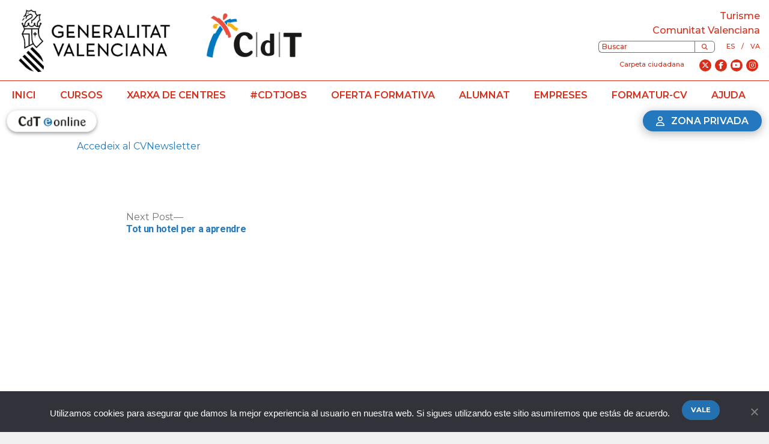

--- FILE ---
content_type: text/html; charset=UTF-8
request_url: https://cdt.gva.es/va/2021/12/17/portal-oficial-de-turisme-comunitat-valenciana/
body_size: 38118
content:
<!doctype html>
<html lang="va-ES">
<head>
	<meta charset="UTF-8" />
	<meta name="viewport" content="width=device-width, initial-scale=1" />
	<meta name="description" content="CdT Turisme - Turisme GVA">
	<link rel="profile" href="https://gmpg.org/xfn/11" />
	<title>Portal Oficial de Turisme Comunitat Valenciana &#8211; CdT Turisme</title>
<meta name='robots' content='max-image-preview:large' />
	<style>img:is([sizes="auto" i], [sizes^="auto," i]) { contain-intrinsic-size: 3000px 1500px }</style>
	<link rel="alternate" href="https://cdt.gva.es/2021/11/22/https-www-comunitatvalenciana-com-es-mediterraneo-en-accion_mrmailinglist1286_mrsubscriber15772utm_campaignnewsletter851_esutm_mediumemailutm_sourcemailing1286/" hreflang="es" />
<link rel="alternate" href="https://cdt.gva.es/va/2021/12/17/portal-oficial-de-turisme-comunitat-valenciana/" hreflang="va" />
<link rel='dns-prefetch' href='//code.jquery.com' />
<link rel='dns-prefetch' href='//cdn.jsdelivr.net' />
<link rel='dns-prefetch' href='//stackpath.bootstrapcdn.com' />
<link rel='dns-prefetch' href='//unpkg.com' />
<link rel='dns-prefetch' href='//fonts.googleapis.com' />
<link rel='dns-prefetch' href='//use.fontawesome.com' />
<link rel='stylesheet' id='wp-block-library-css' href='https://cdt.gva.es/wp-includes/css/dist/block-library/style.min.css?ver=6.7.4' type='text/css' media='all' />
<style id='wp-block-library-theme-inline-css' type='text/css'>
.wp-block-audio :where(figcaption){color:#555;font-size:13px;text-align:center}.is-dark-theme .wp-block-audio :where(figcaption){color:#ffffffa6}.wp-block-audio{margin:0 0 1em}.wp-block-code{border:1px solid #ccc;border-radius:4px;font-family:Menlo,Consolas,monaco,monospace;padding:.8em 1em}.wp-block-embed :where(figcaption){color:#555;font-size:13px;text-align:center}.is-dark-theme .wp-block-embed :where(figcaption){color:#ffffffa6}.wp-block-embed{margin:0 0 1em}.blocks-gallery-caption{color:#555;font-size:13px;text-align:center}.is-dark-theme .blocks-gallery-caption{color:#ffffffa6}:root :where(.wp-block-image figcaption){color:#555;font-size:13px;text-align:center}.is-dark-theme :root :where(.wp-block-image figcaption){color:#ffffffa6}.wp-block-image{margin:0 0 1em}.wp-block-pullquote{border-bottom:4px solid;border-top:4px solid;color:currentColor;margin-bottom:1.75em}.wp-block-pullquote cite,.wp-block-pullquote footer,.wp-block-pullquote__citation{color:currentColor;font-size:.8125em;font-style:normal;text-transform:uppercase}.wp-block-quote{border-left:.25em solid;margin:0 0 1.75em;padding-left:1em}.wp-block-quote cite,.wp-block-quote footer{color:currentColor;font-size:.8125em;font-style:normal;position:relative}.wp-block-quote:where(.has-text-align-right){border-left:none;border-right:.25em solid;padding-left:0;padding-right:1em}.wp-block-quote:where(.has-text-align-center){border:none;padding-left:0}.wp-block-quote.is-large,.wp-block-quote.is-style-large,.wp-block-quote:where(.is-style-plain){border:none}.wp-block-search .wp-block-search__label{font-weight:700}.wp-block-search__button{border:1px solid #ccc;padding:.375em .625em}:where(.wp-block-group.has-background){padding:1.25em 2.375em}.wp-block-separator.has-css-opacity{opacity:.4}.wp-block-separator{border:none;border-bottom:2px solid;margin-left:auto;margin-right:auto}.wp-block-separator.has-alpha-channel-opacity{opacity:1}.wp-block-separator:not(.is-style-wide):not(.is-style-dots){width:100px}.wp-block-separator.has-background:not(.is-style-dots){border-bottom:none;height:1px}.wp-block-separator.has-background:not(.is-style-wide):not(.is-style-dots){height:2px}.wp-block-table{margin:0 0 1em}.wp-block-table td,.wp-block-table th{word-break:normal}.wp-block-table :where(figcaption){color:#555;font-size:13px;text-align:center}.is-dark-theme .wp-block-table :where(figcaption){color:#ffffffa6}.wp-block-video :where(figcaption){color:#555;font-size:13px;text-align:center}.is-dark-theme .wp-block-video :where(figcaption){color:#ffffffa6}.wp-block-video{margin:0 0 1em}:root :where(.wp-block-template-part.has-background){margin-bottom:0;margin-top:0;padding:1.25em 2.375em}
</style>
<style id='classic-theme-styles-inline-css' type='text/css'>
/*! This file is auto-generated */
.wp-block-button__link{color:#fff;background-color:#32373c;border-radius:9999px;box-shadow:none;text-decoration:none;padding:calc(.667em + 2px) calc(1.333em + 2px);font-size:1.125em}.wp-block-file__button{background:#32373c;color:#fff;text-decoration:none}
</style>
<style id='global-styles-inline-css' type='text/css'>
:root{--wp--preset--aspect-ratio--square: 1;--wp--preset--aspect-ratio--4-3: 4/3;--wp--preset--aspect-ratio--3-4: 3/4;--wp--preset--aspect-ratio--3-2: 3/2;--wp--preset--aspect-ratio--2-3: 2/3;--wp--preset--aspect-ratio--16-9: 16/9;--wp--preset--aspect-ratio--9-16: 9/16;--wp--preset--color--black: #000000;--wp--preset--color--cyan-bluish-gray: #abb8c3;--wp--preset--color--white: #FFF;--wp--preset--color--pale-pink: #f78da7;--wp--preset--color--vivid-red: #cf2e2e;--wp--preset--color--luminous-vivid-orange: #ff6900;--wp--preset--color--luminous-vivid-amber: #fcb900;--wp--preset--color--light-green-cyan: #7bdcb5;--wp--preset--color--vivid-green-cyan: #00d084;--wp--preset--color--pale-cyan-blue: #8ed1fc;--wp--preset--color--vivid-cyan-blue: #0693e3;--wp--preset--color--vivid-purple: #9b51e0;--wp--preset--color--primary: #0073a8;--wp--preset--color--secondary: #005075;--wp--preset--color--dark-gray: #111;--wp--preset--color--light-gray: #767676;--wp--preset--gradient--vivid-cyan-blue-to-vivid-purple: linear-gradient(135deg,rgba(6,147,227,1) 0%,rgb(155,81,224) 100%);--wp--preset--gradient--light-green-cyan-to-vivid-green-cyan: linear-gradient(135deg,rgb(122,220,180) 0%,rgb(0,208,130) 100%);--wp--preset--gradient--luminous-vivid-amber-to-luminous-vivid-orange: linear-gradient(135deg,rgba(252,185,0,1) 0%,rgba(255,105,0,1) 100%);--wp--preset--gradient--luminous-vivid-orange-to-vivid-red: linear-gradient(135deg,rgba(255,105,0,1) 0%,rgb(207,46,46) 100%);--wp--preset--gradient--very-light-gray-to-cyan-bluish-gray: linear-gradient(135deg,rgb(238,238,238) 0%,rgb(169,184,195) 100%);--wp--preset--gradient--cool-to-warm-spectrum: linear-gradient(135deg,rgb(74,234,220) 0%,rgb(151,120,209) 20%,rgb(207,42,186) 40%,rgb(238,44,130) 60%,rgb(251,105,98) 80%,rgb(254,248,76) 100%);--wp--preset--gradient--blush-light-purple: linear-gradient(135deg,rgb(255,206,236) 0%,rgb(152,150,240) 100%);--wp--preset--gradient--blush-bordeaux: linear-gradient(135deg,rgb(254,205,165) 0%,rgb(254,45,45) 50%,rgb(107,0,62) 100%);--wp--preset--gradient--luminous-dusk: linear-gradient(135deg,rgb(255,203,112) 0%,rgb(199,81,192) 50%,rgb(65,88,208) 100%);--wp--preset--gradient--pale-ocean: linear-gradient(135deg,rgb(255,245,203) 0%,rgb(182,227,212) 50%,rgb(51,167,181) 100%);--wp--preset--gradient--electric-grass: linear-gradient(135deg,rgb(202,248,128) 0%,rgb(113,206,126) 100%);--wp--preset--gradient--midnight: linear-gradient(135deg,rgb(2,3,129) 0%,rgb(40,116,252) 100%);--wp--preset--font-size--small: 19.5px;--wp--preset--font-size--medium: 20px;--wp--preset--font-size--large: 36.5px;--wp--preset--font-size--x-large: 42px;--wp--preset--font-size--normal: 22px;--wp--preset--font-size--huge: 49.5px;--wp--preset--spacing--20: 0.44rem;--wp--preset--spacing--30: 0.67rem;--wp--preset--spacing--40: 1rem;--wp--preset--spacing--50: 1.5rem;--wp--preset--spacing--60: 2.25rem;--wp--preset--spacing--70: 3.38rem;--wp--preset--spacing--80: 5.06rem;--wp--preset--shadow--natural: 6px 6px 9px rgba(0, 0, 0, 0.2);--wp--preset--shadow--deep: 12px 12px 50px rgba(0, 0, 0, 0.4);--wp--preset--shadow--sharp: 6px 6px 0px rgba(0, 0, 0, 0.2);--wp--preset--shadow--outlined: 6px 6px 0px -3px rgba(255, 255, 255, 1), 6px 6px rgba(0, 0, 0, 1);--wp--preset--shadow--crisp: 6px 6px 0px rgba(0, 0, 0, 1);}:where(.is-layout-flex){gap: 0.5em;}:where(.is-layout-grid){gap: 0.5em;}body .is-layout-flex{display: flex;}.is-layout-flex{flex-wrap: wrap;align-items: center;}.is-layout-flex > :is(*, div){margin: 0;}body .is-layout-grid{display: grid;}.is-layout-grid > :is(*, div){margin: 0;}:where(.wp-block-columns.is-layout-flex){gap: 2em;}:where(.wp-block-columns.is-layout-grid){gap: 2em;}:where(.wp-block-post-template.is-layout-flex){gap: 1.25em;}:where(.wp-block-post-template.is-layout-grid){gap: 1.25em;}.has-black-color{color: var(--wp--preset--color--black) !important;}.has-cyan-bluish-gray-color{color: var(--wp--preset--color--cyan-bluish-gray) !important;}.has-white-color{color: var(--wp--preset--color--white) !important;}.has-pale-pink-color{color: var(--wp--preset--color--pale-pink) !important;}.has-vivid-red-color{color: var(--wp--preset--color--vivid-red) !important;}.has-luminous-vivid-orange-color{color: var(--wp--preset--color--luminous-vivid-orange) !important;}.has-luminous-vivid-amber-color{color: var(--wp--preset--color--luminous-vivid-amber) !important;}.has-light-green-cyan-color{color: var(--wp--preset--color--light-green-cyan) !important;}.has-vivid-green-cyan-color{color: var(--wp--preset--color--vivid-green-cyan) !important;}.has-pale-cyan-blue-color{color: var(--wp--preset--color--pale-cyan-blue) !important;}.has-vivid-cyan-blue-color{color: var(--wp--preset--color--vivid-cyan-blue) !important;}.has-vivid-purple-color{color: var(--wp--preset--color--vivid-purple) !important;}.has-black-background-color{background-color: var(--wp--preset--color--black) !important;}.has-cyan-bluish-gray-background-color{background-color: var(--wp--preset--color--cyan-bluish-gray) !important;}.has-white-background-color{background-color: var(--wp--preset--color--white) !important;}.has-pale-pink-background-color{background-color: var(--wp--preset--color--pale-pink) !important;}.has-vivid-red-background-color{background-color: var(--wp--preset--color--vivid-red) !important;}.has-luminous-vivid-orange-background-color{background-color: var(--wp--preset--color--luminous-vivid-orange) !important;}.has-luminous-vivid-amber-background-color{background-color: var(--wp--preset--color--luminous-vivid-amber) !important;}.has-light-green-cyan-background-color{background-color: var(--wp--preset--color--light-green-cyan) !important;}.has-vivid-green-cyan-background-color{background-color: var(--wp--preset--color--vivid-green-cyan) !important;}.has-pale-cyan-blue-background-color{background-color: var(--wp--preset--color--pale-cyan-blue) !important;}.has-vivid-cyan-blue-background-color{background-color: var(--wp--preset--color--vivid-cyan-blue) !important;}.has-vivid-purple-background-color{background-color: var(--wp--preset--color--vivid-purple) !important;}.has-black-border-color{border-color: var(--wp--preset--color--black) !important;}.has-cyan-bluish-gray-border-color{border-color: var(--wp--preset--color--cyan-bluish-gray) !important;}.has-white-border-color{border-color: var(--wp--preset--color--white) !important;}.has-pale-pink-border-color{border-color: var(--wp--preset--color--pale-pink) !important;}.has-vivid-red-border-color{border-color: var(--wp--preset--color--vivid-red) !important;}.has-luminous-vivid-orange-border-color{border-color: var(--wp--preset--color--luminous-vivid-orange) !important;}.has-luminous-vivid-amber-border-color{border-color: var(--wp--preset--color--luminous-vivid-amber) !important;}.has-light-green-cyan-border-color{border-color: var(--wp--preset--color--light-green-cyan) !important;}.has-vivid-green-cyan-border-color{border-color: var(--wp--preset--color--vivid-green-cyan) !important;}.has-pale-cyan-blue-border-color{border-color: var(--wp--preset--color--pale-cyan-blue) !important;}.has-vivid-cyan-blue-border-color{border-color: var(--wp--preset--color--vivid-cyan-blue) !important;}.has-vivid-purple-border-color{border-color: var(--wp--preset--color--vivid-purple) !important;}.has-vivid-cyan-blue-to-vivid-purple-gradient-background{background: var(--wp--preset--gradient--vivid-cyan-blue-to-vivid-purple) !important;}.has-light-green-cyan-to-vivid-green-cyan-gradient-background{background: var(--wp--preset--gradient--light-green-cyan-to-vivid-green-cyan) !important;}.has-luminous-vivid-amber-to-luminous-vivid-orange-gradient-background{background: var(--wp--preset--gradient--luminous-vivid-amber-to-luminous-vivid-orange) !important;}.has-luminous-vivid-orange-to-vivid-red-gradient-background{background: var(--wp--preset--gradient--luminous-vivid-orange-to-vivid-red) !important;}.has-very-light-gray-to-cyan-bluish-gray-gradient-background{background: var(--wp--preset--gradient--very-light-gray-to-cyan-bluish-gray) !important;}.has-cool-to-warm-spectrum-gradient-background{background: var(--wp--preset--gradient--cool-to-warm-spectrum) !important;}.has-blush-light-purple-gradient-background{background: var(--wp--preset--gradient--blush-light-purple) !important;}.has-blush-bordeaux-gradient-background{background: var(--wp--preset--gradient--blush-bordeaux) !important;}.has-luminous-dusk-gradient-background{background: var(--wp--preset--gradient--luminous-dusk) !important;}.has-pale-ocean-gradient-background{background: var(--wp--preset--gradient--pale-ocean) !important;}.has-electric-grass-gradient-background{background: var(--wp--preset--gradient--electric-grass) !important;}.has-midnight-gradient-background{background: var(--wp--preset--gradient--midnight) !important;}.has-small-font-size{font-size: var(--wp--preset--font-size--small) !important;}.has-medium-font-size{font-size: var(--wp--preset--font-size--medium) !important;}.has-large-font-size{font-size: var(--wp--preset--font-size--large) !important;}.has-x-large-font-size{font-size: var(--wp--preset--font-size--x-large) !important;}
:where(.wp-block-post-template.is-layout-flex){gap: 1.25em;}:where(.wp-block-post-template.is-layout-grid){gap: 1.25em;}
:where(.wp-block-columns.is-layout-flex){gap: 2em;}:where(.wp-block-columns.is-layout-grid){gap: 2em;}
:root :where(.wp-block-pullquote){font-size: 1.5em;line-height: 1.6;}
</style>
<link rel='stylesheet' id='style-css' href='https://cdt.gva.es/wp-content/plugins/buscador-cursos/includes/css/style.css?ver=6.7.4' type='text/css' media='all' />
<link rel='stylesheet' id='styleCurso-css' href='https://cdt.gva.es/wp-content/plugins/buscador-cursos/includes/css/styleCurso.css?ver=6.7.4' type='text/css' media='all' />
<link rel='stylesheet' id='styleCarrito-css' href='https://cdt.gva.es/wp-content/plugins/buscador-cursos/includes/css/styleCarrito.css?ver=6.7.4' type='text/css' media='all' />
<link rel='stylesheet' id='prefix_bootstrap-css' href='//stackpath.bootstrapcdn.com/bootstrap/4.4.1/css/bootstrap.min.css?ver=6.7.4' type='text/css' media='all' />
<link rel='stylesheet' id='prefix_jquery-css' href='//code.jquery.com/ui/1.12.1/themes/base/jquery-ui.css?ver=6.7.4' type='text/css' media='all' />
<link rel='stylesheet' id='google_fonts-css' href='//fonts.googleapis.com/css?family=Roboto%3A300%2C400%2C500&#038;display=swap&#038;ver=6.7.4' type='text/css' media='all' />
<link rel='stylesheet' id='fa_icons-css' href='//use.fontawesome.com/releases/v6.5.1/css/all.css?ver=6.7.4' type='text/css' media='all' />
<link rel='stylesheet' id='styleCalendar-css' href='https://cdt.gva.es/wp-content/plugins/calendario-cursos/includes/css/style.css?ver=6.7.4' type='text/css' media='all' />
<link rel='stylesheet' id='styleCdtjobs-css' href='https://cdt.gva.es/wp-content/plugins/cdtjobs/includes/css/style.css?ver=6.7.4' type='text/css' media='all' />
<link rel='stylesheet' id='styleCdtjobsMap-css' href='//unpkg.com/leaflet@1.3.1/dist/leaflet.css?ver=6.7.4' type='text/css' media='all' />
<link rel='stylesheet' id='cookie-notice-front-css' href='https://cdt.gva.es/wp-content/plugins/cookie-notice/css/front.min.css?ver=2.5.7' type='text/css' media='all' />
<link rel='stylesheet' id='styleTokens-css' href='https://cdt.gva.es/wp-content/plugins/intranet-cursos/includes/css/style.css?ver=6.7.4' type='text/css' media='all' />
<link rel='stylesheet' id='child-theme-css-css' href='https://cdt.gva.es/wp-content/themes/twentynineteen/style.css?ver=6.7.4' type='text/css' media='all' />
<link rel='stylesheet' id='twentynineteen-style-css' href='https://cdt.gva.es/wp-content/themes/twentynineteen-child/style.css?ver=1.0.0' type='text/css' media='all' />
<link rel='stylesheet' id='twentynineteen-print-style-css' href='https://cdt.gva.es/wp-content/themes/twentynineteen/print.css?ver=1.0.0' type='text/css' media='print' />
<script type="text/javascript" src="https://cdt.gva.es/wp-content/plugins/buscador-cursos/includes/js/javascript.js?ver=6.7.4" id="javascript-js"></script>
<script type="text/javascript" src="//code.jquery.com/jquery-3.4.1.slim.min.js?ver=6.7.4" id="prefix_jquery-js"></script>
<script type="text/javascript" src="//code.jquery.com/jquery-1.12.4.js?ver=6.7.4" id="jquery12-js"></script>
<script type="text/javascript" src="//code.jquery.com/ui/1.12.1/jquery-ui.js?ver=6.7.4" id="jqueryui-js"></script>
<script type="text/javascript" src="//cdn.jsdelivr.net/npm/popper.js@1.16.0/dist/umd/popper.min.js?ver=6.7.4" id="prefix_popper-js"></script>
<script type="text/javascript" src="//stackpath.bootstrapcdn.com/bootstrap/4.4.1/js/bootstrap.min.js?ver=6.7.4" id="prefix_bootstrap-js"></script>
<script type="text/javascript" src="https://cdt.gva.es/wp-content/plugins/calendario-cursos/includes/js/javascript.js?ver=6.7.4" id="javascriptCalendar-js"></script>
<script type="text/javascript" src="https://cdt.gva.es/wp-content/plugins/cdtjobs/includes/js/javascript.js?ver=6.7.4" id="javascriptCdtjobs-js"></script>
<script type="text/javascript" src="//unpkg.com/leaflet@1.3.1/dist/leaflet.js?ver=6.7.4" id="javascriptCdtjobsMaps-js"></script>
<script type="text/javascript" id="cookie-notice-front-js-before">
/* <![CDATA[ */
var cnArgs = {"ajaxUrl":"https:\/\/cdt.gva.es\/wp-admin\/admin-ajax.php","nonce":"f271b8f314","hideEffect":"fade","position":"bottom","onScroll":false,"onScrollOffset":100,"onClick":false,"cookieName":"cookie_notice_accepted","cookieTime":2592000,"cookieTimeRejected":2592000,"globalCookie":false,"redirection":false,"cache":false,"revokeCookies":false,"revokeCookiesOpt":"automatic"};
/* ]]> */
</script>
<script type="text/javascript" src="https://cdt.gva.es/wp-content/plugins/cookie-notice/js/front.min.js?ver=2.5.7" id="cookie-notice-front-js"></script>
<script type="text/javascript" src="https://cdt.gva.es/wp-includes/js/jquery/jquery.min.js?ver=3.7.1" id="jquery-core-js"></script>
<script type="text/javascript" src="https://cdt.gva.es/wp-includes/js/jquery/jquery-migrate.min.js?ver=3.4.1" id="jquery-migrate-js"></script>
<script type="text/javascript" src="https://cdt.gva.es/wp-content/plugins/gva-banner-manager/scripts.js?ver=6.7.4" id="ubm-scripts-js"></script>
<script type="text/javascript" src="https://cdt.gva.es/wp-content/plugins/intranet-cursos/includes/js/javascript.js?ver=6.7.4" id="javascriptTokens-js"></script>
<script type="text/javascript" src="https://cdt.gva.es/wp-content/themes/twentynineteen-child/js/custom-script.js?ver=6.7.4" id="custom-script-js"></script>
<link rel="canonical" href="https://cdt.gva.es/va/2021/12/17/portal-oficial-de-turisme-comunitat-valenciana/" />
<link rel="alternate" title="oEmbed (JSON)" type="application/json+oembed" href="https://cdt.gva.es/wp-json/oembed/1.0/embed?url=https%3A%2F%2Fcdt.gva.es%2Fva%2F2021%2F12%2F17%2Fportal-oficial-de-turisme-comunitat-valenciana%2F" />
<link rel="alternate" title="oEmbed (XML)" type="text/xml+oembed" href="https://cdt.gva.es/wp-json/oembed/1.0/embed?url=https%3A%2F%2Fcdt.gva.es%2Fva%2F2021%2F12%2F17%2Fportal-oficial-de-turisme-comunitat-valenciana%2F&#038;format=xml" />
<link rel="icon" href="https://cdt.gva.es/wp-content/uploads/sites/7/2023/06/cropped-favicon-32x32.png" sizes="32x32" />
<link rel="icon" href="https://cdt.gva.es/wp-content/uploads/sites/7/2023/06/cropped-favicon-192x192.png" sizes="192x192" />
<link rel="apple-touch-icon" href="https://cdt.gva.es/wp-content/uploads/sites/7/2023/06/cropped-favicon-180x180.png" />
<meta name="msapplication-TileImage" content="https://cdt.gva.es/wp-content/uploads/sites/7/2023/06/cropped-favicon-270x270.png" />
 
	
	<!-- Google tag (gtag.js) -->
	<script async src="https://www.googletagmanager.com/gtag/js?id=G-3D73LQMKLN"></script>
	<script>
	  window.dataLayer = window.dataLayer || [];
	  function gtag(){dataLayer.push(arguments);}
	  gtag('js', new Date());
	  gtag('config', 'G-3D73LQMKLN');
	</script>

	<meta property="og:locale" content="ca_ES"><meta property="og:type" content="article"><meta property="og:site_name" content="CdT"><meta property="og:url" content="https://cdt.gva.es/va/2021/12/17/portal-oficial-de-turisme-comunitat-valenciana/"><meta property="og:title" content="Portal Oficial de Turisme Comunitat Valenciana"><meta property="og:description" content="Accedeix al CVNewsletter ..."><meta property="article:published_time" content="2021-12-17 13:36:52 CET"><link rel="image_src" href="https://cdt.gva.es/wp-content/uploads/sites/7/2021/11/palmeracdtBN.jpg"><meta itemprop="image" content="https://cdt.gva.es/wp-content/uploads/sites/7/2021/11/palmeracdtBN.jpg"><meta name="msapplication-TileImage" content="https://cdt.gva.es/wp-content/uploads/sites/7/2021/11/palmeracdtBN.jpg"><meta property="og:image" content="https://cdt.gva.es/wp-content/uploads/sites/7/2021/11/palmeracdtBN.jpg"><meta property="og:image:width" content="481"><meta property="og:image:height" content="602"><meta property="twitter:card" content="summary_large_image"><meta property="twitter:image" content="https://cdt.gva.es/wp-content/uploads/sites/7/2021/11/palmeracdtBN.jpg"><meta property="twitter:url" content="https://cdt.gva.es/va/2021/12/17/portal-oficial-de-turisme-comunitat-valenciana/"><meta property="twitter:title" content="Portal Oficial de Turisme Comunitat Valenciana"><meta property="twitter:description" content="Accedeix al CVNewsletter ..."></head>

<body class="post-template-default single single-post postid-1983 single-format-standard wp-embed-responsive cookies-not-set metaslider-plugin singular image-filters-enabled">
<div id="page" class="site">
	<a class="skip-link screen-reader-text" href="#content">Skip to content</a>

	<header id="masthead" class="site-header featured-image">
		<div class="logo-cabecera">
			<a href="http://www.presidencia.gva.es/va/" target="_blank"><img src="/wp-content/uploads/sites/7/2024/02/CDT_GENERALITAT_VALENCIANA_MOBIL.png"  alt="Logo de Generalitat Valenciana" height="105" width="256"></a>
			<a href="http://www.turisme.gva.es/opencms/opencms/turisme/es/index.jsp" target="_blank"><img src="/wp-content/uploads/sites/7/2024/02/CDT.png"  alt="Logo de Centres de Turisme" height="105" width="160"></a>
		</div>
		<div class="texto-cabecera align-items-end flex-column bd-highlight">
			<div class="bd-highlight">Turisme</div>
			<div class="bd-highlight">Comunitat Valenciana</div>
			<div class="barra-busqueda-cabecera bd-highlight" style="margin: auto 0;"><form class="d-flex" id="searchform" method="get" action="https://cdt.gva.es/va/">
    <input type="text" class="form-control" name="s" placeholder="Buscar" value="">
    <button type="submit" aria-label="Buscar"><i class="fas fa-search"></i></button>
</form><span class="enlaces-idioma"><ul id="polylang-idiomas">	<li class="lang-item lang-item-35 lang-item-es lang-item-first"><a  lang="es-ES" hreflang="es-ES" href="https://cdt.gva.es/2021/11/22/https-www-comunitatvalenciana-com-es-mediterraneo-en-accion_mrmailinglist1286_mrsubscriber15772utm_campaignnewsletter851_esutm_mediumemailutm_sourcemailing1286/">es</a></li>
	<li class="lang-item lang-item-48 lang-item-va current-lang"><a  lang="va-ES" hreflang="va-ES" href="https://cdt.gva.es/va/2021/12/17/portal-oficial-de-turisme-comunitat-valenciana/">va</a></li>
</ul></span></div>
			<div class="mt-auto links-rrss-cabecera bd-highlight"><a href="https://www.tramita.gva.es/cdc/login.html;jsessionid=GfxjVsIL5BJ0hJM6n9_Zo9oiHuqIxN4ml-T0xKJ6.ade-ptt-front
">Carpeta ciudadana</a>			
			<ul id="redes_sociales_header" class="menu"><li id="menu-item-569" class="menu-item menu-item-type-custom menu-item-object-custom menu-item-569"><a title="Acceso al X de CdT" href="https://twitter.com/centredeturisme" target="_blank"><i class="fa-brands fa-x-twitter"></i></a></li>
<li id="menu-item-570" class="menu-item menu-item-type-custom menu-item-object-custom menu-item-570"><a title="Acceso al Facebook de CdT" href="https://www.facebook.com/gvacentredeturisme/" target="_blank"><i class="fab fa-facebook-f"></i></a></li>
<li id="menu-item-571" class="menu-item menu-item-type-custom menu-item-object-custom menu-item-571"><a title="Acceso al Youtube de CdT" href="https://www.youtube.com/user/comunitatvalenciana" target="_blank"><i class="fab fa-youtube"></i></a></li>
<li id="menu-item-572" class="menu-item menu-item-type-custom menu-item-object-custom menu-item-572"><a title="Acceso al Instagram de CdT" href="https://www.instagram.com/centredeturisme" target="_blank"><i class="fab fa-instagram"></i></a></li>
</ul>
			</div>
		</div>


	</header><!-- #masthead -->
	<header id="masthead-mobile" class="site-header featured-image">
		<div class="logo-cabecera">
			<a href="http://www.presidencia.gva.es/va/" target="_blank"><img src="/wp-content/uploads/sites/7/2024/02/CDT_GENERALITAT_VALENCIANA_MOBIL.png" alt="Logo de Generalitat Valenciana" height="50" width="122"></a>
		</div>
		<div class="texto-cabecera">
			<select id="lang" class="select-idioma" onchange="cambiarIdioma()">
			  <option value="va/ES"  selected >Val</option>
			  <option value="es/ES" >Cas</option>
			</select>

			<i class="fas fa-search"></i> 
		</div>
		<a class="menu-desplegable-mobil" data-toggle="collapse" href="#collapseMenuMobil" aria-expanded="true" aria-controls="collapseMenuMobil" title="Abrir menú">
			<i class="fas fa-bars"></i>
		</a>
		<div id="collapseMenuMobil" class="menu-menu-principal-container collapse"><ul id="menu-menu-principal-val" class="menu"><li id="menu-item-3434" class="menu-item menu-item-type-post_type menu-item-object-page menu-item-home menu-item-3434"><a href="https://cdt.gva.es/va/home-3/">Inici</a></li>
<li id="menu-item-3537" class="menu-item menu-item-type-post_type menu-item-object-page menu-item-3537"><a href="https://cdt.gva.es/va/pagina-de-cercador/">Cursos</a></li>
<li id="menu-item-3536" class="menu-item menu-item-type-post_type menu-item-object-page menu-item-has-children menu-item-3536"><a href="https://cdt.gva.es/va/xarxa-de-centres/" aria-haspopup="true" aria-expanded="false">Xarxa de centres</a>
<ul class="sub-menu">
	<li id="menu-item-3570" class="menu-item menu-item-type-post_type menu-item-object-page menu-item-3570"><a href="https://cdt.gva.es/va/xarxa-de-centres/cdt-alacant/">CdT Alacant</a></li>
	<li id="menu-item-3568" class="menu-item menu-item-type-post_type menu-item-object-page menu-item-3568"><a href="https://cdt.gva.es/va/xarxa-de-centres/cdt-alcoi/">CdT Alcoi</a></li>
	<li id="menu-item-3567" class="menu-item menu-item-type-post_type menu-item-object-page menu-item-3567"><a href="https://cdt.gva.es/va/xarxa-de-centres/cdt-benidorm/">CdT Benidorm</a></li>
	<li id="menu-item-3566" class="menu-item menu-item-type-post_type menu-item-object-page menu-item-3566"><a href="https://cdt.gva.es/va/xarxa-de-centres/cdt-castello/">CdT Castelló</a></li>
	<li id="menu-item-3565" class="menu-item menu-item-type-post_type menu-item-object-page menu-item-3565"><a href="https://cdt.gva.es/va/xarxa-de-centres/cdt-denia/">CdT Dénia</a></li>
	<li id="menu-item-3564" class="menu-item menu-item-type-post_type menu-item-object-page menu-item-3564"><a href="https://cdt.gva.es/va/xarxa-de-centres/cdt-elx/">CdT Elx – Escola Municipal d’Hosteleria</a></li>
	<li id="menu-item-3563" class="menu-item menu-item-type-post_type menu-item-object-page menu-item-3563"><a href="https://cdt.gva.es/va/xarxa-de-centres/cdt-gandia/">CdT Gandia</a></li>
	<li id="menu-item-3562" class="menu-item menu-item-type-post_type menu-item-object-page menu-item-3562"><a href="https://cdt.gva.es/va/xarxa-de-centres/cdt-morella-els-ports/">CdT Morella – Els Ports</a></li>
	<li id="menu-item-3561" class="menu-item menu-item-type-post_type menu-item-object-page menu-item-3561"><a href="https://cdt.gva.es/va/xarxa-de-centres/cdt-online/">CdT ONLINE</a></li>
	<li id="menu-item-3560" class="menu-item menu-item-type-post_type menu-item-object-page menu-item-3560"><a href="https://cdt.gva.es/va/xarxa-de-centres/cdt-torrevieja/">CdT Torrevieja</a></li>
	<li id="menu-item-3569" class="menu-item menu-item-type-post_type menu-item-object-page menu-item-3569"><a href="https://cdt.gva.es/va/xarxa-de-centres/cdt-valencia/">CdT València</a></li>
</ul>
</li>
<li id="menu-item-3510" class="menu-item menu-item-type-post_type menu-item-object-page menu-item-3510"><a href="https://cdt.gva.es/va/cdtjobs-va/">#CdTJobs</a></li>
<li id="menu-item-3511" class="menu-item menu-item-type-post_type menu-item-object-page menu-item-3511"><a href="https://cdt.gva.es/va/oferta-formativa-2/">Oferta formativa</a></li>
<li id="menu-item-3512" class="menu-item menu-item-type-post_type menu-item-object-page menu-item-3512"><a href="https://cdt.gva.es/va/alumnat/">Alumnat</a></li>
<li id="menu-item-3513" class="menu-item menu-item-type-post_type menu-item-object-page menu-item-3513"><a href="https://cdt.gva.es/va/empreses/">Empreses</a></li>
<li id="menu-item-3578" class="menu-item menu-item-type-post_type menu-item-object-page menu-item-3578"><a href="https://cdt.gva.es/va/formatur-cv-2/">Formatur-CV</a></li>
<li id="menu-item-3514" class="menu-item menu-item-type-post_type menu-item-object-page menu-item-3514"><a href="https://cdt.gva.es/va/ajuda/">Ajuda</a></li>
</ul></div>
	</header>
	<div class="site-branding-container">
		<div class="menu-menu-principal-val-container"><ul id="header-menu" class="menu"><li class="menu-item menu-item-type-post_type menu-item-object-page menu-item-home menu-item-3434"><a href="https://cdt.gva.es/va/home-3/">Inici</a></li>
<li class="menu-item menu-item-type-post_type menu-item-object-page menu-item-3537"><a href="https://cdt.gva.es/va/pagina-de-cercador/">Cursos</a></li>
<li class="menu-item menu-item-type-post_type menu-item-object-page menu-item-has-children menu-item-3536"><a href="https://cdt.gva.es/va/xarxa-de-centres/" aria-haspopup="true" aria-expanded="false">Xarxa de centres</a>
<ul class="sub-menu">
	<li class="menu-item menu-item-type-post_type menu-item-object-page menu-item-3570"><a href="https://cdt.gva.es/va/xarxa-de-centres/cdt-alacant/">CdT Alacant</a></li>
	<li class="menu-item menu-item-type-post_type menu-item-object-page menu-item-3568"><a href="https://cdt.gva.es/va/xarxa-de-centres/cdt-alcoi/">CdT Alcoi</a></li>
	<li class="menu-item menu-item-type-post_type menu-item-object-page menu-item-3567"><a href="https://cdt.gva.es/va/xarxa-de-centres/cdt-benidorm/">CdT Benidorm</a></li>
	<li class="menu-item menu-item-type-post_type menu-item-object-page menu-item-3566"><a href="https://cdt.gva.es/va/xarxa-de-centres/cdt-castello/">CdT Castelló</a></li>
	<li class="menu-item menu-item-type-post_type menu-item-object-page menu-item-3565"><a href="https://cdt.gva.es/va/xarxa-de-centres/cdt-denia/">CdT Dénia</a></li>
	<li class="menu-item menu-item-type-post_type menu-item-object-page menu-item-3564"><a href="https://cdt.gva.es/va/xarxa-de-centres/cdt-elx/">CdT Elx – Escola Municipal d’Hosteleria</a></li>
	<li class="menu-item menu-item-type-post_type menu-item-object-page menu-item-3563"><a href="https://cdt.gva.es/va/xarxa-de-centres/cdt-gandia/">CdT Gandia</a></li>
	<li class="menu-item menu-item-type-post_type menu-item-object-page menu-item-3562"><a href="https://cdt.gva.es/va/xarxa-de-centres/cdt-morella-els-ports/">CdT Morella – Els Ports</a></li>
	<li class="menu-item menu-item-type-post_type menu-item-object-page menu-item-3561"><a href="https://cdt.gva.es/va/xarxa-de-centres/cdt-online/">CdT ONLINE</a></li>
	<li class="menu-item menu-item-type-post_type menu-item-object-page menu-item-3560"><a href="https://cdt.gva.es/va/xarxa-de-centres/cdt-torrevieja/">CdT Torrevieja</a></li>
	<li class="menu-item menu-item-type-post_type menu-item-object-page menu-item-3569"><a href="https://cdt.gva.es/va/xarxa-de-centres/cdt-valencia/">CdT València</a></li>
</ul>
</li>
<li class="menu-item menu-item-type-post_type menu-item-object-page menu-item-3510"><a href="https://cdt.gva.es/va/cdtjobs-va/">#CdTJobs</a></li>
<li class="menu-item menu-item-type-post_type menu-item-object-page menu-item-3511"><a href="https://cdt.gva.es/va/oferta-formativa-2/">Oferta formativa</a></li>
<li class="menu-item menu-item-type-post_type menu-item-object-page menu-item-3512"><a href="https://cdt.gva.es/va/alumnat/">Alumnat</a></li>
<li class="menu-item menu-item-type-post_type menu-item-object-page menu-item-3513"><a href="https://cdt.gva.es/va/empreses/">Empreses</a></li>
<li class="menu-item menu-item-type-post_type menu-item-object-page menu-item-3578"><a href="https://cdt.gva.es/va/formatur-cv-2/">Formatur-CV</a></li>
<li class="menu-item menu-item-type-post_type menu-item-object-page menu-item-3514"><a href="https://cdt.gva.es/va/ajuda/">Ajuda</a></li>
</ul></div>	</div><!-- .site-branding-container -->
	
		<div class="zona-subheader">
			<a class="imagen-e-formacion" href="/red-de-centros/cdt-eformacion/"><img src="/wp-content/uploads/sites/7/2024/02/CdtOnline.png" alt="Logo de CdT Online" height="24" width="115"></a>
						<a class="boton-zona-privada
			ml-auto" href="/va/iniciar-sessio/				"><i class="far fa-user mr-2"></i>Zona privada</a>
		</div>
	
	<div class="zona-subheader-mobil">
			<a class="imagen-e-formacion ml-auto mr-2" href="/red-de-centros/cdt-eformacion/"><img src="/wp-content/uploads/sites/7/2024/02/CdtOnline.png" alt="Logo de CdT Online" height="24" width="115"></a>
			<div class="d-flex m-2">
						<a class="boton-zona-privada
					   ml-auto 					  ml-2" href="./iniciar-sesion"><i class="far fa-user mr-2"></i>Zona privada</a>	
		</div>
	</div>
	
	<div id="content" class="site-content">
	<section id="primary" class="content-area">
		<main id="main" class="site-main">

			<article id="post-1983" class="post-1983 post type-post status-publish format-standard has-post-thumbnail hentry category-turisme-cv-va entry">
	
	<div class="entry-content">
		<p><a href="https://www.comunitatvalenciana.com/va/mediterrani-en-accio?_mrMailingList=1286&amp;_mrSubscriber=15772&amp;utm_campaign=Newsletter851_ES&amp;utm_medium=email&amp;utm_source=mailing1286">Accedeix al CVNewsletter</a></p>
<p>&nbsp;</p>
	</div><!-- .entry-content -->

	<footer class="entry-footer">
			</footer><!-- .entry-footer -->

			
</article><!-- #post-${ID} -->

	<nav class="navigation post-navigation" aria-label="Posts">
		<h2 class="screen-reader-text">Post navigation</h2>
		<div class="nav-links"><div class="nav-next"><a href="https://cdt.gva.es/va/2021/12/17/todo-un-hotel-para-aprendertot-un-hotel-per-a-aprendre/" rel="next"><span class="meta-nav" aria-hidden="true">Next Post</span> <span class="screen-reader-text">Next post:</span> <br/><span class="post-title">Tot un hotel per a aprendre</span></a></div></div>
	</nav>
		</main><!-- #main -->
	</section><!-- #primary -->

	</div>
	<footer id="colophon" class="site-footer">
		<div class="d-flex justify-content-between contenedor-footer">
			<div>
				<img src="/wp-content/uploads/sites/7/2024/02/CDT.png" alt="Logo de Centres de Turisme" height="60" width="92">
			</div>
			<div class="text-center">
				 
				© Generalitat Valenciana. Turisme Comunitat Valenciana <br><a title="Acces a Preguntes freqüents" href="/va/preguntes-frequents">Preguntes freqüents</a> | <a href="/va/xarxa-de-centres/">On estem</a> | <a href="/va/contactes">Contacte</a>
							</div>
			<ul id="redes_sociales_header" class="menu"><li id="menu-item-569" class="menu-item menu-item-type-custom menu-item-object-custom menu-item-569"><a title="Acceso al X de CdT" href="https://twitter.com/centredeturisme" target="_blank"><i class="fa-brands fa-x-twitter"></i></a></li>
<li id="menu-item-570" class="menu-item menu-item-type-custom menu-item-object-custom menu-item-570"><a title="Acceso al Facebook de CdT" href="https://www.facebook.com/gvacentredeturisme/" target="_blank"><i class="fab fa-facebook-f"></i></a></li>
<li id="menu-item-571" class="menu-item menu-item-type-custom menu-item-object-custom menu-item-571"><a title="Acceso al Youtube de CdT" href="https://www.youtube.com/user/comunitatvalenciana" target="_blank"><i class="fab fa-youtube"></i></a></li>
<li id="menu-item-572" class="menu-item menu-item-type-custom menu-item-object-custom menu-item-572"><a title="Acceso al Instagram de CdT" href="https://www.instagram.com/centredeturisme" target="_blank"><i class="fab fa-instagram"></i></a></li>
</ul>
		</div>
	</footer>
</div>
	<script>
	/(trident|msie)/i.test(navigator.userAgent)&&document.getElementById&&window.addEventListener&&window.addEventListener("hashchange",function(){var t,e=location.hash.substring(1);/^[A-z0-9_-]+$/.test(e)&&(t=document.getElementById(e))&&(/^(?:a|select|input|button|textarea)$/i.test(t.tagName)||(t.tabIndex=-1),t.focus())},!1);
	</script>
	
		<!-- Cookie Notice plugin v2.5.7 by Hu-manity.co https://hu-manity.co/ -->
		<div id="cookie-notice" role="dialog" class="cookie-notice-hidden cookie-revoke-hidden cn-position-bottom" aria-label="Cookie Notice" style="background-color: rgba(50,50,58,1);"><div class="cookie-notice-container" style="color: #fff"><span id="cn-notice-text" class="cn-text-container">Utilizamos cookies para asegurar que damos la mejor experiencia al usuario en nuestra web. Si sigues utilizando este sitio asumiremos que estás de acuerdo.</span><span id="cn-notice-buttons" class="cn-buttons-container"><button id="cn-accept-cookie" data-cookie-set="accept" class="cn-set-cookie cn-button cn-button-custom button-cookie" aria-label="Vale">Vale</button></span><span id="cn-close-notice" data-cookie-set="accept" class="cn-close-icon" title="No"></span></div>
			
		</div>
		<!-- / Cookie Notice plugin --></body>
</html>

--- FILE ---
content_type: text/css
request_url: https://cdt.gva.es/wp-content/plugins/buscador-cursos/includes/css/style.css?ver=6.7.4
body_size: 10978
content:
.fondo-plugin {
background-color: #F4F5FB ;
margin: auto;
}
.titulo-plugin {
font-weight: 600;
font-size: 24px;
letter-spacing: 0;
text-transform: uppercase;
padding: 1.5rem 15px;
margin: 0px;
color: #2378BE;
}
.informacion-buscador-cursos {
margin: 2px 15px 50px;
color: #000000;
opacity: 0.6;
font-size: 18px;
text-align: justify;
}
.cursor-pointer {
cursor: pointer;
}
.boton-limpiar-filtro {
width: 100%;
display: flex;
align-items: center;
justify-content: center;
margin-bottom: 1rem;
cursor: pointer;
border: 1px solid;
border-radius: 30px;
transition: 0.2s all;
font-weight: 500;
font-size: 16px;
opacity: 0.6;
}
.boton-limpiar-filtro:hover,.boton-descargar-cursos-lateral:hover {
background-color: rgb(88, 89, 95);
}
.boton-descargar-cursos {
width: 100%;
display: flex;
align-items: center;
justify-content: center;
margin-bottom: 1rem;
cursor: pointer;
border: 1px solid #3E3F43;
color: #3E3F43;
background-color: rgba(255,255,255,0.8);
border-radius: 30px;
transition: 0.2s all;
font-weight: 500;
font-size: 16px;
opacity: 0.8;
}
.boton-descargar-cursos:hover {
opacity: 1;
}
.boton-descargar-cursos-lateral {
width: 30%;
display: flex;
align-items: center;
justify-content: center;
cursor: pointer;
border: 1px solid #FFF;
color: #FFF;
background-color: #3E3F43;
border-radius: 30px;
transition: 0.2s all;
font-weight: 400;
font-size: 18px;
margin-bottom: 0.25rem;
}
.cuerpo-plugin {
display: flex;
}
.cuerpo-plugin .contraer-expander {
background-color: #3E3F43;
color: #FFFFFF;
font-size: 20px;
height: 30px;
border-radius: 0 50% 50% 0;
text-align: center;
align-items: center;
display: inline-grid;
text-decoration: none !important;
flex: 0 0 3%;
}
.cuerpo-plugin .contraer-expander:hover {
color: #FFFFFF;
}
.collapse:not(.show) ~ .contraer-expander {
margin-left: 15px;
}
.collapse:not(.show) ~ .contenedor-fichas-cursos {
max-width: 94.333333%;
flex: 0 0 94.666667%;
}

.collapse:not(.show) ~ .contenedor-fichas-cursos {
max-width: 94.333333%;
flex: 0 0 94.666667%;
}
.collapse:not(.show) ~ .contenedor-fichas-cursos .grupo-fichas .ficha-curso {
width: 31%;
}
.panel-filtro {
-ms-flex: 0 0 22.333333%;
flex: 0 0 22.333333%;
max-width: 22.333333%;
padding-left: 15px;
margin-bottom: 20px;
}
.campo-filtro {
font-size: 18px;
background-color: #3E3F43;
border-radius: 2px 0px 2px 2px;
color: #FFFFFF;
padding: 1rem;
line-height: 2;
}
.campo-filtro .filtro-titulo {
font-weight: 400;
opacity: 0.6;
}
.campo-filtro .filtro-opcion {
opacity: 1;
align-items: baseline;
display: flex;
}
.form-check-input {
position: relative !important;
}
.form-check-label {
font-weight: 300 !important;
margin-left: 1rem;
}
.filtro-opcion {
position: relative;
padding-left: 30px;
margin-bottom: 0;
cursor: pointer;
font-weight: 300 !important;
-webkit-user-select: none;
-moz-user-select: none;
-ms-user-select: none;
user-select: none;
}
.filtro-opcion input {
display: none;
}
.checkmark {
position: absolute;
top: 10px;
left: 0;
height: 15px;
width: 15px;
background-color: #eee;
border-radius: 3px;
}
.filtro-opcion:hover input ~ .checkmark {
background-color: #ccc;
}
.input-calendario {
background-color: rgba(0, 0, 0, 0.2);
color: rgb(255, 255, 255);
border-radius: 2px;
width: 70%;
}
input#desdedatepicker, input#hastadatepicker {
background-color: transparent;
font-size: 16px;
color: rgba(255, 255, 255, 0.75);
border: none;
width: 80%;
}
input#desdedatepicker i, input#hastadatepicker i {
background-color: rgba(0, 0, 0, 0.2);
border-radius: 2px;
font-size: 16px;
color: rgba(255, 255, 255, 0.75);
border: none;
}
.filtro-opcion input:checked ~ .checkmark {
background-color: #2378BE;
}
.checkmark:after {
content: "";
position: absolute;
display: none;
}
.filtro-opcion input:checked ~ .checkmark:after {
display: block;
}
.filtro-opcion .checkmark:after {
top: 4px;
left: 4px;
width: 7px;
height: 7px;
border-radius: 50%;
background: #eee;
}
.filtro-grupo-opciones {
padding: 0;
margin-bottom: 0;
}
.filtro-grupo-opciones li {
list-style: none;
}
.flecha-abajo {
color: #FFFFFF !important;  
display: flex !important;
align-items: center;
margin-left: auto;
padding: 0.25rem;
cursor: pointer;    
opacity: 0.6;
}
.flecha-abajo:hover {
color: #ccc !important;
}
.separacion-filtros {
border-bottom: 1px solid #717171;
margin: 10px 0px;
width: 100%;
}
@media (max-width: 1024px) {
.input-calendario {
width: 100%;
}
input#desdedatepicker, input#hastadatepicker {
width: 95%;
}
}
@media (max-width: 624px) {
input#desdedatepicker, input#hastadatepicker {
width: 90%;
}
}
.linea-mostrando-cursos {
display: flex;
position: absolute;
top: -60px;
height: 60px;
width: 97%;
justify-content: space-between;
align-items: flex-end;
}
.mostrando-cursos {
font-size: 18px;
letter-spacing: 0;
color: #000000;
opacity: 0.6;
align-items: flex-end;
display: flex;
margin-bottom: 0 !important;
}
.mostrando-cursos-relacionados {
font-size: 16px;
letter-spacing: 0;
color: #000000;
opacity: 0.6;    
text-align: center;
}
.input-filtrar-cursos {
background-color: rgb(0 0 0 / 5%) !important;
border: 1px solid rgb(0 0 0 / 20%) !important;
border-radius: 30px !important;
margin-bottom: 20px;
}
.grupo-fichas {
display: flex;
flex-wrap: wrap;
}
.ficha-curso {
position: relative;
background-color: #FFFFFF;
width: 47.5%;
display: flex;
box-shadow: 0px 0px 10px rgba(0, 0, 0, 0.050980392156862744);
border: 1px solid #F4F5FB;
border-radius: 30px;
text-decoration: none !important;
margin: .5rem;
transition: 0.2s;
}
.ficha-curso:hover {
transform: scale(1.05);
}
.ficha-curso a {
text-decoration: none !important;
}
.sombreado-oscuro {
box-shadow: 0px 0px 20px rgba(58, 58, 58, 0.10196078431372549) !important;
}
.curso-footer {
color: #B8B8B8;
display: flex;
align-items: center;
border-top: 1px solid #E3E3E3;
}
.fecha-inicio-curso {
padding: 5px;
width: 20%;
margin: auto;
text-align: center;
color: #2378BE;
font-weight: bold;
letter-spacing: 0;
line-height: 1.2;
}
.fecha-inicio-curso .dia {
font-size: 38px;
margin: 0rem;
}
.fecha-inicio-curso .mes {
font-size: 12px;
text-transform: uppercase;
margin: 0rem;
}
.fecha-inicio-curso .anyo {
font-size: 14px;
text-transform: uppercase;
margin: 0rem;
}
.campo-texto-curso {
display: flex;
align-items: center;
width: 60%;
margin: 5px 0px;
}
.texto-curso {
width: 100%;
padding: 0.5rem 0rem;
padding-left: 0.5rem;
border-left: solid 1px #E3E3E3;
color: #000000;
}
.texto-curso .descripcion-curso {
font-weight: 400;
display: -webkit-box;
opacity: 0.6;
font-size: 18px;
line-height: 1.2;
-webkit-line-clamp: 2;
-webkit-box-orient: vertical;
text-overflow: ellipsis;
overflow: hidden;
}
.texto-curso .cdt {
opacity: 0.4;
font-size: 14px;
line-height: 1;
font-weight: 500;
}
.texto-curso .descripcion-tipo {
font-weight: 400;
opacity: 0.4;
font-size: 14px;
margin: 0;
}
.icono-curso {
width: 20%;
margin: auto;
text-align: center;
margin-right: 1rem;
}
.icono-curso .fas {
border-radius: 50%;
border: 1px solid rgba(112, 112, 112, 0.2);
color: #DC2323;
padding: 15px;
font-size: 23px;
margin-left: 1rem;
}
.boton-mostrar-mas-paginacion {
text-transform: uppercase;
background-color: #FFFFFF;
box-shadow: 0px 0px 20px rgba(0, 116, 149, 0.1411764705882353);
border-radius: 30px;
color: #000000;
font-size: 18px;
opacity: 0.61;
cursor: pointer;
}
.boton-mostrar-mas-paginacion i { 
margin-left: 10px;
}
.titulo-apartado-cdt {
font-weight: 500;
font-size: 24px;
letter-spacing: 0;
padding: 2rem 15px;
margin: 0px;
color: #000000;
opacity: 0.6;
text-align: center;
}
#JsonCursosRelacionadosCdt {
margin: 0px 20px;
}
.fichas-relacionados {
width: 31.5% !important
}
@media (max-width: 1280px) {
.ficha-curso {
width: 100%;
}
.fichas-relacionados {
width: 47% !important;
}
.collapse:not(.show) ~ .contenedor-fichas-cursos .grupo-fichas .ficha-curso {
width: 47%;
}
}
@media (max-width: 1024px) {
.ficha-curso {
margin-left: 0rem !important;
margin-right: 0rem !important;
}
.campo-filtro {
border-radius: 2px 2px 2px 0;
}
.fichas-relacionados {
width: 100% !important;
}
.panel-filtro {
max-width: 100% !important;
display: block;
margin-bottom: 0px;
margin-right: 15px;
}
.cuerpo-plugin .contraer-expander {
border-radius: 0 0 50% 50%;
display: block;
width: 30px;
height: auto;	
margin-left: 15px;
}
.cuerpo-plugin {
display: block;
}
div.contenedor-fichas-cursos {
margin-top: 40px;
max-width: 100%;
}
.collapse:not(.show) ~ .contenedor-fichas-cursos {
margin-top: 40px;
max-width: 100%;
flex: auto;
}
.collapse:not(.show) ~ .contenedor-fichas-cursos .grupo-fichas .ficha-curso {
width: 100%;
}
.titulo-apartado-cdt {
padding-bottom: 0px;
}
}
.compartir-redes-3 {
margin-top: 1rem;
}
.compartir-redes-3 .redes:first-child {
border: none;
}
.compartir-redes-3 div {
border-style: solid;
border-width: 1px;
border-color: #ebebeb;
margin: 10px auto;
}
.compartir-redes-3 .redes {
padding: 5px 30px;
text-align: center;
font-size: 20px;
display: table-cell;
cursor: pointer;
color: #888;
border-radius: 3px;
border-left-style: solid;
border-left-width: 1px;
border-color: #ebebeb;
transition: all 0.2s ease-in-out;
}
.compartir-redes-3 .redes.fb:hover { background-color: #3b5998;color: white !important }
.compartir-redes-3 .redes.tt:hover { background-color: #00acee;color: white !important }
.compartir-redes-3 .redes.gp:hover { background-color: #db4a39;color: white !important }
.compartir-redes-3 .redes.ce:hover { background-color: #FF5733;color: white !important }
.compartir-redes-3 .redes.wa:hover { background-color: #00bb2d;color: white !important }
.compartir-redes-3 .redes.ln:hover { background-color: #0e76a8;color: white !important }
.compartir-redes-3 .redes.in:hover { background-color: #3f729b;color: white !important }
@media (max-width: 991px) {
.compartir-redes-3 {
margin: 2rem -10% 20px;
display: contents;
}
}
.compartir-redes { 
display: flex; 
justify-content: right;
align-items: center;
margin-bottom: 10px;
margin-top: 5px;
}
.compartir-redes .titulo-descripcion {
color: #2378BE !important;
opacity: 1 !important;
margin-right: 20px;
}
.compartir-redes .redes {
margin: 0px 10px;
padding: 0px 8px;
text-align: center;
font-size: 18px;
display: block;
cursor: pointer;
border-radius: 50%;
border-color: #ebebeb;
transition: all 0.2s ease-in-out;
}
.compartir-redes .redes.fb { background-color: #3b5998;color: white !important;padding: 0px 10px; }
.compartir-redes .redes.tt { background-color: #000000;color: white !important }
.compartir-redes .redes.gp { background-color: #db4a39;color: white !important }
.compartir-redes .redes.ce { background-color: #FF5733;color: white !important }
.compartir-redes .redes.wa { background-color: #41c75d;color: white !important }
.compartir-redes .redes.ln { background-color: #0e76a8;color: white !important }
.compartir-redes .redes.in { background-color: #3f729b;color: white !important }
.compartir-redes .redes.ce { background-color: #efefef;color: #111 !important }
.compartir-redes .redes:hover {
transform: scale(1.25);
}
@media (max-width: 991px) {
.compartir-redes { 
justify-content: center;
}
.compartir-redes .titulo-descripcion {
display: none !important;
}
}

--- FILE ---
content_type: text/css
request_url: https://cdt.gva.es/wp-content/plugins/buscador-cursos/includes/css/styleCurso.css?ver=6.7.4
body_size: 4700
content:
.cuerpo-curso-individual {
	margin: 0 20px !important;
}

/**
 *	Cabecera página
 */
.cabecera-curso {
	border-bottom: 1px solid #EAEBEF;
}
.titulo-curso {
	font-weight: 400;
	font-size: 24px;
	color: #2378BE;
}

.codigo-curso {
    color: rgba(62, 63, 67, 0.5294117647058824);
}

/**
 *	Línea de fecha de inicio y final e inscripción
 */
.fecha-plazo {
	display: flex;
	margin: 15px 0px;
}

.fecha-curso {
	background-color: #3E3F43;
	color: #FFFFFF;
	font-size: 18px;
}
.plazo-curso {
	background-color: #F4F5FB;
	color: #2378BE;
	font-size: 18px;
	margin-left: 20px;
}

.fecha-curso i, .plazo-curso i {
	padding: 10px 15px;
	font-size: 16px;
}
.fecha-curso span, .plazo-curso span {
	padding: 10px;
}
@media (max-width: 425px) {
	.fecha-curso {
		font-size: 16px;
    	text-align: center;
	}
	.fecha-curso span {
		padding: 20px;
	}
	.plazo-curso {
		text-align: center;
	}
}
/**
 *	Línea con información sobre el area, centro y tipo de curso
 */
.informacion-curso {
	display: flex;
	margin: 15px 0px;
    padding-bottom: 10px;
}

.area-curso, .centro-curso, .tipo-curso {
	color: #000000;
	opacity: 0.6;
	font-size: 20px;
	padding-right: 20px;
}
.area-curso, .centro-curso {
	border-right: 1px solid #EAEBEF;
}
.centro-curso, .tipo-curso {
	padding-left: 20px;
}
.area-curso i, .centro-curso i, .tipo-curso i {
	padding-right: 15px;
	font-size: 16px;
}
.volver-atras {
	color: #206FB1;
    opacity: 1;
    font-size: 20px;
    font-weight: 500;
    display: flex;
    align-items: center;
    margin: 15px 20px;
    padding-bottom: 10px;
    margin-left: auto;
    cursor: pointer;
    transition: 0.2s all;
}
.volver-atras:hover {
    opacity: 0.8;
}
@media (max-width: 425px) {
	.area-curso, .centro-curso, .tipo-curso {
		font-size: 16px;
		padding-left: 0px;
	}
	.area-curso, .centro-curso {
		border-right: none;
	}
}

/**
 *	Cuerpo con información sobre el curso
 */
.cuerpo-curso {
	margin: 20px 0 !important;
}

/**
 *	Zona izquierda
 */
.boton-inscribir {
	background-color: #2378BE;
	color: #FFFFFF;
	box-shadow: 0px 3px 15px rgba(0, 0, 0, 0.27058823529411763);
	border: 1px solid transparent;
	border-radius: 30px;
	text-align: center;
	font-size: 16px;
	font-weight: 600;
	cursor: pointer;
    transition: 0.2s;
}
.boton-inscribir:hover {
    color: #2378BE;
    background-color: #FFF;
    border: 1px solid #2378BE;
}
.boton-inscribir i, .boton-inscribir span {
	padding: 15px 5px;
	text-transform: uppercase;
}
.inscripcion-cerrada {
	background-color: #B8B8B8;
	cursor: default;
}
.inscripcion-cerrada:hover {
	background-color: #B8B8B8;
	border: 1px solid transparent;
	color: #FFFFFF !important;
}
.informacion-inscribir {
	background-color: #F4F5FB;
	margin-top: 20px;
	padding: 20px;
}
.cajon-informacion-inscribir {
    line-height: 1.5;
    padding: 5px 0px;
    border-bottom: 1px solid #EAEBEF;
}
.cajon-informacion-inscribir:first-child {
	padding-top: 0px;
}
.cajon-informacion-inscribir:last-child {
	padding-bottom: 0px;
	border-bottom: none;
}
.cajon-informacion-inscribir .titulo-informacion-inscribir {
    display: block;
	color: #000000;
	opacity: 0.4;
    font-weight: 600;
	font-size: 18px;
}
.cajon-informacion-inscribir .cuerpo-informacion-inscribir {
	color: #000000;
	opacity: 0.8;
	font-size: 16px;
    display: block;
    line-height: 1.8;
}
.cajon-informacion-inscribir .cuerpo-informacion-inscribir i {
	padding-right: 10px;
}
/**
 *	Estilo mapa
 */
embed, iframe, object {
    max-width: 100%;
    width: 100%;
    height: 250px;
}

/**
 *	Zona derecha
 */
.cajon-descripcion {
	padding: 15px 0px;
	border-bottom: 1px solid #EAEBEF;
}
.cajon-descripcion:first-child {
	padding-top: 0px;
}
.cajon-descripcion:last-child {
	padding-bottom: 0px;
	border-bottom: none;
}
.cajon-descripcion .titulo-descripcion {
    display: block;
	color: #000000;
	opacity: 0.75;
    font-weight: 600;
	font-size: 18px;
    line-height: 2;
}
.cajon-descripcion .cuerpo-descripcion {
    display: block;
	color: #000000;
	opacity: 0.8;
	font-size: 16px;
    line-height: 1.2;
}
.cajon-descripcion .cuerpo-descripcion i {
    margin-right: 0.5rem;
    color: #007495;
    font-size: 20px;
}

.apartado-fondo-azulado {
	background-color: #F4F5FB;
}

.titulo-apartado-cursos {
	font-weight: 400;
    font-size: 24px;
    letter-spacing: 0;
    text-transform: uppercase;
    padding: 2rem 15px;
    margin: 0px;
    color: #000000;
    opacity: 0.6;
    text-align: center;
}

#JsonCursosRelacionadosCursos {
	margin: 0px 20px;
}

@media (max-width: 1024px) {
	.zona-derecha-curso, .zona-izquierda-curso {
		max-width: 100% !important;
		flex: auto !important;
		margin-bottom: 20px;
		padding: 0 !important;
	}
	
	.titulo-apartado-cursos {
		padding-bottom: 0px;
	}
}

--- FILE ---
content_type: text/css
request_url: https://cdt.gva.es/wp-content/plugins/buscador-cursos/includes/css/styleCarrito.css?ver=6.7.4
body_size: 1512
content:
.pagina-carrito-compra {
	padding: 20px !important;
	background-color: #F4F5FB;
}
.titulo-carrito-compra {
	font-weight: 400;
    font-size: 24px;
    letter-spacing: 0;
    text-transform: uppercase;
    margin: 0px;
    color: #000000;
    opacity: 0.6;
}
.cuerpo-carrito-compra {
	margin: 20px 0 !important;
}

.fichas-carrito {
    width: 31% !important;
}
/**
 *  Ficha carrito
 */
.icono-eliminar {
	position: absolute;
	right: -15px;
    top: -15px;
}
.icono-eliminar .fas {
	color: #2378BE;
    background-color: #FFFFFF;
	border-radius: 50%;
    text-shadow: 0px 0px 25px rgba(0, 0, 0, 0.21176470588235294);
    font-size: 25px;
    cursor: pointer;
}
.boton-carrito-inscribirse {
    background: #2378BE 0% 0% no-repeat padding-box;
    border: 1px solid transparent;
    box-shadow: 0px 3px 15px rgba(0, 0, 0, 0.27058823529411763);
    border-radius: 30px;
    font-size: 16px;
    font-weight: 600;
    line-height: 21px;
    color: #FFFFFF !important;
    padding: 0.25rem 1rem;
    text-transform: uppercase;
    display: flex;
    align-items: center;
	margin-left: auto;
	cursor: pointer;
    transition: 0.2s;
}
.boton-carrito-inscribirse i {
	margin-right: 20px;
}
.boton-carrito-inscribirse:hover {
    color: #2378BE !important;
    background-color: #FFF;
    border: 1px solid #2378BE;
}
/**
 *	Responsive
 */
@media (max-width: 1280px) {
    .fichas-carrito {
        width: 47% !important;
    }
}

@media (max-width: 1024px) {
    .fichas-carrito {
        width: 95% !important;
    }
}

--- FILE ---
content_type: text/css
request_url: https://cdt.gva.es/wp-content/plugins/calendario-cursos/includes/css/style.css?ver=6.7.4
body_size: 5459
content:
@font-face {
font-family: 'Helvetica-Neue';
src: url("../fonts/HelveticaNeue-Medium.otf") format("opentype");
}
.background-plugin-calendar {
background-color: #F4F5FB ;
margin: auto;
padding-bottom: 20px;
}
.title-plugin-calendar {
font-weight: 600;
font-size: 24px;
letter-spacing: 0;
text-transform: uppercase;
padding: 2rem 15px;
margin: 0px;
color: #2378BE;
text-align: center;
}
.body-plugin-calendar {
display: flex;
}
.calendar {
margin: 0.25rem 0rem;
}
#calendario { 
padding: 1rem 0.5rem;
font-size: 15px; 
max-width: 400px; 
background-color:#FFFFFF; 
text-align: center; 
box-shadow: 0px 0px 10px rgba(0, 0, 0, 0.050980392156862744); 
border-radius: 10px;
margin: auto;
}
#diasc th,#diasc td { 
font-family: 'Helvetica-Neue';
color: #757575;
font-weight: 500;
font-size: 15px; 
text-align: center; 
width: 40px;
height: 50px;
border: none !important;
word-break: break-all;
}
#diasc th { 
color: #34475E; 
font-size: 16px; 
font-weight: 500; 
}
#anterior, #posterior {
cursor: pointer;
color: #FFFFFF;
background-color: #2378BE;
border-radius: 50%;
font-size: 20px;
width: 20px;
display: inline-flex;
justify-content: center;
padding: 2px 12px;
transition: 0.2s;
}
#anterior:hover, #posterior:hover {
transform: scale(1.1);
}
.cabecera-calendario {
margin: 0 !important;
align-items: center;
}
#titulos { 
color: #2378BE;
text-transform: uppercase;
font-size: 18px;
}
.dia-calendario {
padding: 0.5em 0px; 
background-color: #FFFFFF; 
color: #B8B8B8; 
background-clip: content-box;
}
.dia-actual {
color: #2378BE !important; 
}
.primer-dia-curso {
display: flex;
justify-content: center;
align-items: center;
border-radius: 50%; 
background-color: #2378BE; 
color: #FFFFFF; 
width: 30px; 
height: 30px;
margin: auto;
cursor: pointer;
transition: 0.2s;
border: 1px solid transparent;
}
.primer-dia-curso:hover {
color: #2378BE !important;
background-color: #FFF;
border: 1px solid #2378BE;
}
.es-inicio-curso { 
background-color: rgba(0, 116, 149, 0.1) !important; 
border-radius: 50% 0 0 50%;
}
.es-final-curso {
background-color: rgba(0, 116, 149, 0.1) !important;  
border-radius: 0 50% 50% 0;
}
.es-curso {
background-color: rgba(0, 116, 149, 0.1) !important;
}
.mostrando-cursos-calendario {
font-size: 16px;
letter-spacing: 0;
color: #000000;
opacity: 0.6;    
position: absolute;
top: -35px;
width: 95%;
}
.flechas {
font-weight: bold;
cursor: pointer;
margin: 0rem 0.25rem 0.25rem 0.25rem;
}
.grupo-fichas {
display: flex;
flex-wrap: wrap;
}
.ficha-curso-calendario {
position: relative;
background-color: #FFFFFF;
width: 47%;
display: flex;
box-shadow: 0px 0px 10px rgba(0, 0, 0, 0.050980392156862744);
border: 1px solid #F4F5FB;
border-radius: 30px;
text-decoration: none !important;
margin: .5rem;
margin-top: 0rem;
transition: 0.2s;
}
.ficha-curso-calendario:hover {
transform: scale(1.05);
}

.fecha-inicio-curso {
width: 20%;
margin: auto;
text-align: center;
align-self: center;
color: #2378BE;
font-weight: bold;
letter-spacing: 0;
line-height: 1.2;
}
.fecha-inicio-curso .dia {
font-size: 38px;
margin: 0rem;
}
.fecha-inicio-curso .mes {
font-size: 12px;
text-transform: uppercase;
margin: 0rem;
}
.fecha-inicio-curso .anyo {
font-size: 14px;
text-transform: uppercase;
margin: 0rem;
}
.campo-texto-curso {
display: flex;
align-items: center;
width: 60%;
margin: 5px 0px;
}
.texto-curso {
width: 100%;
padding: 0.5rem 0rem;
padding-left: 0.5rem;
border-left: solid 1px #E3E3E3;
color: #000000;
}
.texto-curso .descripcion-curso {
font-family: 'Work Sans', sans-serif;
font-weight: 400;
display: -webkit-box;
opacity: 0.8;
font-size: 19px;
line-height: 1.2;
-webkit-line-clamp: 2;
-webkit-box-orient: vertical;
text-overflow: ellipsis;
overflow: hidden;
}
.texto-curso .cdt {
font-family: 'Montserrat', sans-serif;
opacity: 0.8;
font-size: 14px;
line-height: 1;
font-weight: 500;
}
.texto-curso .descripcion-tipo {
font-family: 'Work Sans', sans-serif;
font-weight: 400;
opacity: 0.8;
font-size: 14px;
margin: 0;
}
.icono-curso {
width: 20%;
margin: auto;
align-self: center;
text-align: center;
margin-right: 1rem;
}
.icono-curso .fas {
border-radius: 50%;
border: 1px solid rgba(112, 112, 112, 0.2);
color: #DA2E1B;
padding: 15px;
font-size: 23px;
}
.boton-ver-mas-cursos {
width: 33%;
display: flex;
justify-content: center;
align-items: center;
text-align: center;
background-color: #2378BE;
color: #FFFFFF !important;
box-shadow: 0px 0px 15px rgba(0, 116, 149, 0.25098039215686274);
border: 1px solid transparent;
margin: 20px auto;
padding: 0.5% 2%;
font-size: 16px;
font-weight: 600;
text-decoration: none !important;
text-transform: uppercase;
border-radius: 30px;
transition: 0.2s;
}
.boton-ver-mas-cursos:hover {
color: #2378BE !important;
background-color: #FFF;
border: 1px solid #2378BE;
}
.boton-ver-mas-cursos i {
margin-left: 20px;
font-size: 20px;
}
.linea-final {
border: 1px solid #707070;
opacity: 0.08;
}
@media (max-width: 1280px) {
.ficha-curso-calendario {
width: 100%;
margin-left: 0rem !important;
margin-right: 0rem !important;
}
}
@media (max-width: 1024px) {
.calendar {
max-width: 100%;
}
.cuerpo-plugin {
padding-bottom: 20px;
}
.body-plugin-calendar {
display: block;
}
.grupo-fichas {
margin-top: 40px;
}
.mostrando-cursos-calendario {
top: -35px;
}
div#JsonCursosCalendar {
max-width: 100%;
margin-top: 30px;
}
#anterior, #posterior {
margin: 0.25rem 0.75rem !important;
}
.boton-ver-mas-cursos {
margin-top: 20px;
width: 50%;
}
}
@media (max-width: 720px) {
.boton-ver-mas-cursos {
width: 80%;
}
}

--- FILE ---
content_type: text/css
request_url: https://cdt.gva.es/wp-content/plugins/cdtjobs/includes/css/style.css?ver=6.7.4
body_size: 7136
content:
.cuerpo-plugin-jobs {
display: flex;
}
.grupo-fichas-cdtjobs {
display: flex;
flex-wrap: wrap;
width: 100%;
}
.ficha-cdtjobs {
position: relative;
background-color: #FFFFFF;
width: 47.5%;
display: flex;
box-shadow: 0px 0px 10px rgba(0, 0, 0, 0.050980392156862744);
border: 1px solid #F4F5FB;
border-radius: 30px;
text-decoration: none !important;
margin: .5rem;
transition: 0.2s;
}
.ficha-cdtjobs:hover {
transform: scale(1.05);
}
.ficha-cdtjobs a {
height: 100%;
}
.ultimos-trabajos-publicados .ficha-cdtjobs {
width: 31%;
}
.texto-cdtjobs {
width: 100%;
height: 100%;
padding: 0.5rem 0.75rem;
color: #000000 !important;
display: flex;
flex-direction: column;
justify-content: space-between;
}
.texto-cdtjobs .descripcion-cdtjobs {
font-family: 'Work Sans', sans-serif;
font-weight: 400;
display: -webkit-box;
opacity: 0.8;
font-size: 19px;
line-height: 1.2;
-webkit-line-clamp: 2;
-webkit-box-orient: vertical;
text-overflow: ellipsis;
overflow: hidden;
}
.ficha-municipio-cdtjobs {
font-size: 14px;
color: #3E3F43;
opacity: 0.8;
margin-bottom: 0;
}
.ficha-localidad-cdtjobs {
font-size: 14px;
color: #3E3F43;
opacity: 0.8;
font-weight: 500;
}
.texto-cdtjobs .fechas-cdtjobs, .texto-cdtjobs .vacantes {
font-size: 13px;
opacity: 0.8;
}
.color-azul {
color: #2378BE;
}
.boton-ver-mas-ofertas {
width: 20%;
text-decoration: none !important;
display: block;
background-color: #2378BE;
color: #FFFFFF !important;
text-align: center;
margin: 20px auto;
padding: 0.5% 2%;
font-size: 16px;
font-weight: 600;
text-transform: uppercase;
box-shadow: 0px 0px 15px rgba(0, 116, 149, 0.25098039215686274);
border: 1px solid transparent;
border-radius: 30px;
transition: 0.2s;
}
.boton-ver-mas-ofertas:hover {
color: #2378BE !important;
background-color: #FFF;
border: 1px solid #2378BE;
}
@media only screen and (max-width: 972px) {
.ultimos-trabajos-publicados .ficha-cdtjobs {
width: 47%;
}
.boton-ver-mas-ofertas {
width: 40%;
}
}
@media only screen and (max-width: 877px) {
.ficha-cdtjobs {
width: 100%;
}
}
@media only screen and (max-width: 732px) {
.ultimos-trabajos-publicados .ficha-cdtjobs {
width: 100%;
}
.boton-ver-mas-ofertas {
width: 80%;
}
}
.fondo-plugin-jobs {
background-color: #F4F5FB;
}

.titulo-plugin-jobs {
font-weight: 600;
font-size: 24px;
letter-spacing: 0;
text-transform: uppercase;
padding: 1.5rem 15px;
margin: 0px;
color: #2378BE;
}
.panel-filtro-jobs {
-ms-flex: 0 0 22.333333%;
flex: 0 0 22.333333%;
max-width: 22.333333%;
padding-left: 15px;
margin-bottom: 20px;
}
.campo-filtro-jobs {
font-size: 18px;
background-color: #3E3F43;
border-radius: 2px 0px 2px 2px;
color: #FFFFFF;
padding: 1rem;
line-height: 2;
}
.contraer-expander-jobs {
background-color: #3E3F43;
color: #FFFFFF;
font-size: 20px;
height: 30px;
border-radius: 0 50% 50% 0;
text-align: center;
align-items: center;
display: inline-grid;
text-decoration: none !important;
flex: 0 0 3%;
}
.campo-filtro-jobs .filtro-titulo-jobs {
font-weight: 600;
opacity: 0.6;
}
.campo-filtro-jobs .filtro-opcion-jobs {
opacity: 1;
align-items: baseline;
display: flex;
}
.input-calendario-jobs {
background-color: rgba(0, 0, 0, 0.2);
color: rgb(255, 255, 255);
border-radius: 2px;
width: 70%;
}
.filtro-opcion-jobs {
position: relative;
padding-left: 30px;
margin-bottom: 0;
cursor: pointer;
font-weight: 300 !important;
-webkit-user-select: none;
-moz-user-select: none;
-ms-user-select: none;
user-select: none;
}
.select-busqueda {
width: 100%;
border: 1px solid transparent;
border-radius: 30px;
padding: 5px;
margin-bottom: 10px;
cursor: pointer;
}
.filtro-opcion-jobs input {
display: none;
}
.filtro-opcion-jobs:hover input ~ .checkmark {
background-color: #ccc;
}
.filtro-opcion-jobs input:checked ~ .checkmark {
background-color: #2378BE;
}
.filtro-opcion-jobs input:checked ~ .checkmark:after {
display: block;
}
.filtro-opcion-jobs .checkmark:after {
top: 4px;
left: 4px;
width: 7px;
height: 7px;
border-radius: 50%;
background: #eee;
}
.boton-limpiar-filtro-jobs {
width: 100%;
display: flex;
align-items: center;
justify-content: center;
margin-bottom: 1rem;
cursor: pointer;
border: 1px solid;
border-radius: 30px;
transition: 0.2s all;
font-weight: 500;
font-size: 16px;
opacity: 0.6;
}
.boton-limpiar-filtro-jobs:hover {
background-color: rgb(88, 89, 95);
}

.input-filtrar-jobs {
background-color: rgb(0 0 0 / 5%) !important;
border: 1px solid rgb(0 0 0 / 20%) !important;
border-radius: 30px !important;
margin-bottom: 20px;
}
.cuerpo-job-individual {
margin: 0 20px !important;
}
.cabecera-job {
border-bottom: 1px solid #EAEBEF;
}
.titulo-job {
font-weight: 600;
font-size: 24px;
text-transform: uppercase;
color: #2378BE;
}
.cuerpo-job {
margin: 20px 0px !important;
}
.boton-apuntarme {
background-color: #2378BE;
color: #FFFFFF;
border: 1px solid transparent;
box-shadow: 0px 3px 15px rgba(0, 0, 0, 0.27058823529411763);
border-radius: 300px;
text-align: center;
font-size: 16px;
font-weight: 600;
cursor: pointer;
transition: 0.2s;
}
.boton-apuntarme:hover {
color: #2378BE;
background-color: #FFF;
border: 1px solid #2378BE;
}
.boton-apuntarme i, .boton-apuntarme span {
padding: 15px 5px;
text-transform: uppercase;
}

.informacion-basica-job {
background-color: #F4F5FB;
margin-top: 20px;
padding: 20px;
}
.cajon-basica-job:first-child {
padding-top: 0px;
}
.cajon-basica-job {
line-height: 1.5;
padding: 5px 0px;
border-bottom: 1px solid #EAEBEF;
}
.cajon-basica-job:last-child {
padding-bottom: 0px;
border-bottom: none;
}
.cajon-basica-job .titulo-basica-job {
display: block;
color: #000000;
opacity: 0.7;
font-weight: 600;
font-size: 18px;
}
.cajon-basica-job .cuerpo-basica-job {
color: #000000;
opacity: 0.8;
font-size: 16px;
display: block;
line-height: 1.8;
}
.cajon-basica-job .cuerpo-basica-job i {
padding-right: 10px;
}
.titulo-apartado-jobs {
font-weight: 400;
font-size: 24px;
letter-spacing: 0;
text-transform: uppercase;
padding: 2rem 15px;
margin: 0px;
color: #000000;
opacity: 0.6;
text-align: center;
}
.titulo-descripcion {
display: block;
color: #000000;
opacity: 0.8;
font-weight: 600;
font-size: 18px;
line-height: 2;
}
@media (max-width: 1024px) {
.cuerpo-plugin-jobs {
display: block;
}
.zona-derecha-job, .zona-izquierda-job {
max-width: 100% !important;
flex: auto !important;
margin-bottom: 20px;
padding: 0 !important;
}
.panel-filtro-jobs {
max-width: 100% !important;
display: block;
margin-bottom: 0px;
margin-right: 15px;
}
.input-calendario-jobs {
width: 100%;
}
.cuerpo-plugin-jobs .contraer-expander-jobs {
border-radius: 0 0 50% 50%;
display: block;
width: 30px;
height: auto;
margin-left: 15px;
}
div.contenedor-fichas-jobs {
margin-top: 40px;
max-width: 100%;
}
}
.cajones-cdtjobs {
display: flex;
justify-content: space-between;
}
.cajones-cdtjobs .cajon-cdtjobs {
display: flex;
flex-direction: column;
text-align: center;
border: 1px solid #ccc;
border-radius: 8px;
padding: 0.5rem;
width: 30%;
font-weight: 500;
}
.cajones-cdtjobs .cajon-cdtjobs i {
margin: 0.75rem;
color: #2378BE;
font-size: 40px;
}
.cajones-cdtjobs .cajon-cdtjobs div {
margin: auto;
}
@media (max-width: 732px) {
.cajones-cdtjobs {
display: block;
}
.cajones-cdtjobs .cajon-cdtjobs {
width: 100%;
margin-bottom: 1rem;
}
}

--- FILE ---
content_type: text/css
request_url: https://cdt.gva.es/wp-content/plugins/intranet-cursos/includes/css/style.css?ver=6.7.4
body_size: 26695
content:
.contenedor-form {
border-radius:4px;
box-shadow:0px 3px 20px rgba(0, 0, 0, 0.08235294117647059);
margin:auto;
padding:1rem;
width:95%;
}
.titulo-registro-usuario {
font-size: 18px;
font-weight: 600;
letter-spacing: 0px;
opacity: 0.8;
}
.subtitulo-registro-usuario {
color: rgba(0, 0, 0, 0.8);
font-size: 14px;
}
.formulario-iniciar-sesion {
margin: auto;
width: 40%;
}
.formulario-iniciar-sesion p label, .formulario-registro-usuario p label {
color: rgba(0, 0, 0, 0.8);
font-size: 16px;
width: 100%;
}
.formulario-iniciar-sesion p label input, .formulario-registro-usuario p label input {
border-radius: 30px;
color: #000000;
font-size: 16px;
line-height: 25px;
width: 100%;
}
.fila-registro-cuenta input {
border-radius: 30px !important;
}
.fila-registro-cuenta #dninie {
border-radius: 30px 0px 0px 30px !important;
}
#username {
border-radius: 30px;
}
.formulario-iniciar-sesion #password {
border-radius: 30px 0px 0px 30px;
}
#eyeElement{
align-items: center;
border: solid 1px #ccc;
border-left: 0;
border-radius: 0px 30px 30px 0px;
cursor:pointer;
display: flex;
height: 43px !important;
padding: 0.36rem 0.66rem;
}
.formulario-iniciar-sesion p label input:disabled, .formulario-registro-usuario p label input:disabled, .textarea-perfiles:disabled, .formulario-registro-usuario p label input:read-only {
background-color: rgba(204, 204, 204, 0.36);
}
.validado {
background-color: rgba(189, 236, 182, 0.5) !important;
border: 1px solid rgba(189, 236, 182, 1) !important;
}
.invalidado {
background-color: rgba(241, 174, 181, 0.5) !important;
border: 1px solid rgba(241, 174, 181, 1) !important;
}
.fila-registro-cuenta {
display: flex;
display: -ms-flexbox;
justify-content: space-between;
width: 100%;
-ms-flex-pack: justify;
}
.fila-registro-cuenta-2 {
display: flex;
display: -ms-flexbox;
width: 100%;
}
.input-registro {
align-items: center;
color: #0000009A;
display: flex;
font-size: 18px;
letter-spacing: 0.25px;
margin-left: 0.5rem;
}

.submit .button {
background-color: #2378BE;
border: 1px solid transparent;
border-radius: 30px;
box-shadow: 0px 3px 15px rgba(0, 0, 0, 0.27058823529411763);
color: #FFFFFF;
font-size: 16px;
font-weight: 600;
padding: 0.5rem 2rem;
text-transform: uppercase;
}
input#autorizaComunicacionCdt2 {
margin-left: 112px;
}
input#autoritzaComunicacioCdt2 {
margin-left: 101px;
}
input#autorizaComunicacionTcv2 {
margin-left: 89px;
}
.submit .button:hover, .submit .button:active, .submit .button:focus {
background-color: #2378BE ;
}
.boton-iniciar-sesion:hover, .boton-registro:hover {
background-color: #FFF !important;
border: 1px solid #2378BE;
color: #2378BE !important;
}
input[type=checkbox], input[type=radio] {
cursor: pointer;
height: 1.15em;
width: 1.15em;
}
.bloque-gesturnet{
border-bottom: 1px solid #EAEBEF;
margin-bottom: 0.5rem;
padding-bottom: 0.5rem;
}
.bloque-gesturnet div label {
width: 95%;
}
.checkbox-registro {
font-size: 15px;
margin-bottom: 0;
padding-left: 15px;
}
.checkbox-registro span {
color: #2378BE;
cursor: pointer;
transition: 0.2s;
}

.checkbox-registro span:hover {
opacity: 0.8;
}
#terminosCondiciones {
cursor: pointer;
height: 15px;
width: 15px;
}
p.regtext {
color: #000000;
font-size: 16px;
letter-spacing: 0;
}
p.regtext b {
cursor: pointer;
}
p.regtext a {
color: #2378BE !important;
opacity: 1;
transition: 0.2s;
}
p.regtext a:hover {
opacity: 0.8;
}
.texto-cambiar-contrasenya {
color: #1D2027;
font-size: 16px;
opacity: 0.6;
}
.texto-cambiar-contrasenya span {
color: #007495;
cursor: pointer;
}
input[type="text"]:focus, input[type="email"]:focus, input[type="url"]:focus, input[type="password"]:focus, input[type="search"]:focus, input[type="number"]:focus, input[type="tel"]:focus, input[type="range"]:focus, input[type="date"]:focus, input[type="month"]:focus, input[type="week"]:focus, input[type="time"]:focus, input[type="datetime"]:focus, input[type="datetime-local"]:focus, input[type="color"]:focus, textarea:focus {
border-color: #ccc !important;
outline: none !important;
outline-offset: -4px !important;
}
.select-documento {
border: solid 1px #ccc;
border-left: none;
border-radius: 0px;
font-size: 16px;
height: 43px;
padding: 0.36rem 0.66rem 0.36rem 0.2rem;
width: 100%;
}
.fila-registro-cuenta .select-documento {
border-radius: 0px 30px 30px 0px;
}
@media only screen and (max-width: 1024px) {
.formulario-iniciar-sesion, .formulario-registro-usuario {
margin: auto;
width: 80%;
}
}

@media only screen and (max-width: 768px) {
.formulario-iniciar-sesion, .formulario-registro-usuario {
width: 100%;
}
}
@media only screen and (max-width: 600px) {
.fila-registro-cuenta.p-2.align-items-center.justify-content-start {
display: flex;
}
.fila-registro-cuenta, .fila-registro-cuenta-2 {
display: block;
}
.checkbox-registro {
width: 95%;	
}
.w-10, .w-15, .w-32, .w-49, .w-66, .w-60 {
width: 100% !important;
}
.boton-registro {
padding: 0.5rem 1rem !important;
width: 100% !important;
}
}
@media only screen and (max-width: 425px) {
.boton-iniciar-sesion, .boton-registro {
text-align: center;
width: 100%;
}
}
.pagina-zona-privada {
margin: 0 20px !important;
}
.cabecera-zona-privada {
border-bottom: 1px solid #EAEBEF;
}
.titulo-zona-privada {
color: #206FB1;
font-size: 24px;
font-weight: 600;
text-transform: uppercase;
}
.flecha-abajo-zona-privada {
align-items: center;
color: #000000;
cursor: pointer;
display: flex !important;
margin-left: auto;
margin-right: 0.5rem;
opacity: 0.7;
padding: 0.25rem;
transition: 0.2s
}
.flecha-abajo-zona-privada:hover {
color: #000000;
transform: scale(1.1);
}
.cuerpo-zona-privada {
margin: 20px 0 !important;
}
.texto-zona-privada {
color: #000000;
font-size: 16px;
letter-spacing: 0;
text-align: left;
}
.grupo-imagenes-zona-privada {
display: flex;
flex-wrap: wrap;
}
.imagen-zona-privada {
background-size: cover;
border-radius: 4px;
display: flex;
height: 250px;
justify-content: center;
width: 33%;
}
.texto-imagen-zona-privada {
bottom: 5%;
color: #FFFFFF;
cursor: pointer;
font-size: 26px;
margin-left: 5%;
position: absolute;
z-index: 2;
}
.degradado-oscuro {
background-image: linear-gradient(transparent, #000000);
border-radius: 4px;
cursor: pointer;
opacity: 0.4;
position: relative;
width: 100%;
z-index: 1;
}
@media only screen and (max-width: 1280px) {
.imagen-zona-privada {
height: 200px;
}
.texto-imagen-zona-privada {
margin-left: 1%;
}
}
@media only screen and (max-width: 1024px) {
.imagen-zona-privada {
height: 250px;
margin: 10px auto;
width: 90%;
}
.texto-imagen-zona-privada {
bottom: auto;
margin-left: 5%;
margin-top: 25%;
}
}
.menu-izquierda-zona-privada {
min-height:525px;
}
.opcion-menu {
align-items: center;
color: #206FB1;
display: flex;
line-height: 20px;
padding: 5px 20px;
}
.opcion-menu-grande {
height: 60px;
}
.opcion-menu i {
color: #206FB1;
font-size: 14px;
text-align: center;
width: 20px;
}
.opcion-menu:hover {
background-color: rgba(0, 116, 149, 0.1);
cursor: pointer;
}
.opcion-menu.active {
background-color: rgba(0, 116, 149, 0.1);
border-left: solid 2px #2378BE;
padding-left: 18px;
}
.opcion-menu:focus {
outline: none;
}
.linea {
border-bottom: 1px solid #E3E3E3;
margin: 10px;
padding: 0px !important;
width: 100%;
}
.circulo-notificaciones {
align-items: center;
background: #2378BE;
border-radius: 50%;
color: #FFFFFF !important;
display: flex;
font-size: 16px;
height: 30px;
justify-content: center;
opacity: 1 !important;
width: 30px;
}
.list-group {
background-color: #F4F5FB;
font-weight: bold;
max-height: -webkit-fill-available;
min-height: 420px;
}
.list-group p {
margin: 0 !important;
}
.list-group-titulo {
font-size: 18px;
padding: 10px 20px !important;
}
.list-group-subtitulo {
font-size: 16px;
padding: 10px 20px !important;
}
.list-group span {
color: #000000;
opacity: 0.7;
padding: 10px;
}
.list-group a:last-child {
margin-bottom: 0.5rem;
}
.list-group-item {
background: transparent;
border: none;
color: #206FB1;
font-size: 16px;
font-weight: bold;
margin-bottom: 0px !important;
padding: 5px 20px 5px 10px;
}
.active .list-group-item, .active i {
color: #1E69A9;
}
.list-group-item:focus, .list-group-item:active {
background-color: transparent;
color: #206FB1;
outline: none;
}
.list-group-item:hover {
background-color: transparent;
color: #206FB1;
cursor: pointer;
}
.list-group-item.active {
background-color: transparent;
color: #206FB1;
}
.texto-presentacion-intranet {
font-size: 16px;
letter-spacing: 0;
opacity: 0.6;
padding: 0 15px;
text-align: justify;
}

.boton-opcion-privada {
align-items: baseline;
background: #2378BE 0% 0% no-repeat padding-box;
border: 1px solid transparent;
border-radius: 30px;
box-shadow: 0px 3px 15px rgba(0, 0, 0, 0.27058823529411763);
color: #FFFFFF !important;
display: flex;
font-size: 16px;
font-weight: 600;
padding: 0.4rem 0.8rem;
text-transform: uppercase;
width: fit-content;
}
.boton-opcion-privada:hover {
background-color: #FFF;
border: 1px solid #2378BE;
color: #2378BE !important;
}
.boton-opcion-privada i {
margin-left: 0.5rem;
}

.select-jornada {
border: solid 1px #ccc;
border-radius: 30px;
font-size: 14px;
height: 42px;
padding: 0.36rem 0.66rem;
width: 100%;
}
.select-jornada:focus-visible {
outline-color: #ccc;
outline-style: none;
}
.ficha-curso-intranet {
position: relative;
background-color: #FFFFFF;
width: 47.5%;
display: flex;
box-shadow: 0px 0px 10px rgba(0, 0, 0, 0.050980392156862744);
border: 1px solid #F4F5FB;
border-radius: 30px;
text-decoration: none !important;
margin: .5rem;
transition: 0.2s;
}
.ficha-curso-intranet:hover {
box-shadow: 0px 0px 25px rgba(0, 0, 0, 0.200980392156862744);
}
.ficha-curso-intranet a {
text-decoration: none !important;
height: 150px;
}
.ficha-curso-intranet a:hover {
opacity: 1;
}
.ficha-curso-intranet .texto-curso-intranet {
width: 80%;
border-left: none;
}
.ficha-curso-intranet .texto-curso-intranet .descripcion-tipo {
border-left: solid 1px #707070;
font-weight: 500;
}
.descripcion-tipo {
border-left: none !important;
}
.mostrando-cursos-intranet {
font-size: 16px;
letter-spacing: 0;
color: #000000;
opacity: 0.6;    
position: absolute;
width: 95%;
}
.texto-curso-intranet {
width: 60%;
padding: 0.5rem 0.75rem;
border-left: solid 1px #E3E3E3;
color: #000000;
}
.fecha-curso-intranet {
font-size: 14px;
color: #3E3F43;
font-weight: 500;
opacity: 0.8;
margin-bottom: 0;
}
.fecha-comienza {
color: #2378BE;
opacity: 1 !important;
}
.texto-curso-intranet .descripcion-curso {
font-family: 'Work Sans', sans-serif;
font-weight: 400;
display: -webkit-box;
opacity: 0.8;
font-size: 19px;
line-height: 1.2;
-webkit-line-clamp: 2;
-webkit-box-orient: vertical;
text-overflow: ellipsis;
overflow: hidden;
}
.texto-curso-intranet .cdt {
opacity: 0.8;
font-size: 14px;
line-height: 1;
font-weight: 500;
}
.texto-curso-intranet .descripcion-tipo {
font-weight: 400;
opacity: 0.8;
font-size: 14px;
margin: 0;
}
.ficha-curso-intranet .icono-curso {
width: 23%;
align-self: auto;
margin: 0;
text-align: center;
}
.curso-estado {
font-size: 14px;
height: 20px;
display: flex;
justify-content: center;
margin: 0.5rem -0.5rem 1rem 0rem;
border-radius: 0px 10px 1px 0px;
}
.informacion-etiqueta {
color: #FFFFFF;
}
.admitido {
background-color: #2378BE;
font-weight: 600;
}
.apto {
background-color: #00bb2d;
font-weight: 600;
}
.reserva {
background-color: #0d7373;
font-weight: 600;
}
.no-apto {
background-color: #DA2E1B;
font-weight: 600;
}
.bandera-encuestas {
font-size: 14px;
font-weight: 500;
letter-spacing: 0;
color: #2378BE;
border: 1px solid rgba(0, 116, 149, 0.3);
background-color: rgba(219, 247, 255, 0.3);
border-radius: 30px;
padding: 3px 15px;
width: fit-content;
}
.bandera-encuestas:hover, .bandera-encuestas:focus, .bandera-encuestas:active {
background-color: rgba(219, 247, 255, 0.7);
}
.curso-footer-icono {
margin-left: auto;
font-size: large;
color: #2378BE;
position: relative;
}
.curso-footer-icono i {
font-size: 16px !important;
transition: 0.2s;
}
.curso-footer-icono i:hover {
transform: scale(1.2);
} 
.tooltip-iconos {
display: none;
position: absolute;
width: max-content;
background-color: black;
opacity: 0.8;
color: #f0f0f0;
font-size: 14px;
padding: 0 0.25rem;
z-index: 10;
border-radius: 5px;
margin-top: 5px;
left: -50px;
}
.curso-footer-icono i:hover ~ div{
display: block;
}
.curso-footer-icono a:hover ~ div{
display: block;
}
@media (max-width: 1280px) {
.ficha-curso-intranet {
width: 100%;
}
}
@media only screen and (max-width: 1024px) {
.menu-izquierda-zona-privada {
width: 100%;
max-width: 100%;
min-height: auto;
flex: auto;
margin-bottom: 0.5rem;
}
.menu-derecha-zona-privada {
width: 100%;
max-width: 100%;
flex: auto;
}
.ficha-curso-intranet {
margin-left: 0rem !important;
margin-right: 0rem !important;
}
}

@media only screen and (max-width: 768px) {
.ficha-curso-intranet a {
height: 135px;
}
}
.pag-actual {
justify-content: center;
font-weight: 500;
width: 39px;
}

.num-paginacion, .flechas {
width: 39px;
text-align: center;
background: #FFFFFF 0% 0% no-repeat padding-box;
border: 1px solid #EAEBEF;
border-radius: 4px;
cursor: pointer;
}

.num-paginacion:hover, .flechas:hover {
border: none;
}
.ventana-modal {
box-shadow: 0px 3px 30px rgba(0, 0, 0, 0.32);
border-radius: 10px;
}

.cabecera-modal {
padding: 0.4rem 1rem;
align-items: center;
background-color: #FFF;
border-radius: 8px 8px 0px 0px;
border-bottom: 1px solid #2378BE;
}

.titulo-cabecera-modal {
font-size: 18px;
font-weight: 600;
letter-spacing: 0px;
color: #2378BE;
line-height: 1.7;
text-transform: uppercase;
}
.titulo-curso-modal {
font-size: 18px;
font-weight: 600;
letter-spacing: 0px;
color: #3E3F43;
text-transform: uppercase;
}
.boton-cerrar-cabecera-modal {
font-size: 24px;
padding: 0.2rem;
color: #2378BE;
background-color: transparent;
line-height: 1;
border: 2px solid transparent;
transition: 0.2s;
}
.boton-cerrar-cabecera-modal:hover, .boton-cerrar-cabecera-modal:focus {
background-color: transparent;
border: 2px solid #2378BE;
}
.pie-modal {
border-top: 1px solid #2378BE;
}

.encuestas-disponibles-modal {
font-size: 16px;
color: #3E3F43;
border-bottom: 1px solid rgba(62, 63, 67, 0.1);
}
.cajon-titulo-modal {
padding: 1rem;
padding-bottom: 0.5rem;
}
.cuerpo-modal {
min-height: 200px;
max-height: 400px;
margin: 0px;
overflow: auto;
padding: 0.5rem 1rem;
}
.titulo-encuesta-modal {
font-size: 20px;
font-weight: 600;
color: #2378BE;
text-transform: uppercase;
}
.lista-preguntas li {
text-align: justify;
font-size: 14px;
color: #2E2E2E;
padding-left: 0rem;
margin-bottom: 1rem;
font-weight: bold;
text-indent: 0;
}
.titulo-pregunta-encuesta {
font-size: 18px;
margin: 15px 0px;
}
.pregunta-encuesta {
font-size: 14px;
letter-spacing: 0px;
color: #2E2E2E;
}

.respuestas-encuesta {
margin: 10px 0px;
font-size: 14px;
font-weight: normal;
}
.respuestas-encuesta label {
margin-bottom: 10px;
}

.label-respuesta-encuesta {
display: block;
position: relative;
padding-left: 32px;
margin-bottom: 12px;
cursor: pointer;
-webkit-user-select: none;
-moz-user-select: none;
-ms-user-select: none;
user-select: none;
}
.label-respuesta-encuesta input {
position: absolute;
opacity: 0;
cursor: pointer;
}
.radio-button-encuesta {
position: absolute;
top: 1px;
left: 0;
height: 20px;
width: 20px;
border: 1px solid rgba(112, 112, 112, 0.27);
border-radius: 50%;
}
.label-respuesta-encuesta:hover input ~ .radio-button-encuesta {
background-color: #ccc;
}
.label-respuesta-encuesta input:checked ~ .radio-button-encuesta {
background-color: transparent;
border: 1px solid rgba(112, 112, 112, 0.27);
}
.radio-button-encuesta:after {
content: "";
position: absolute;
display: none;
}
.label-respuesta-encuesta input:checked ~ .radio-button-encuesta:after {
display: block;
}
.label-respuesta-encuesta .radio-button-encuesta:after {
top: 4px;
left: 4px;
width: 10px;
height: 10px;
border-radius: 50%;
background: #2378BE;
}

@media only screen and (max-width: 768px) {
.ventana-modal {
max-height: 750px;
}
.cajon-titulo-modal { 
padding: 0.5rem !important;
}
.cuerpo-modal {
max-height: 600px;
margin: 0;
padding-top: 0;
}
.cuerpo-modal ol li {
padding: 0;
}
.cuerpo-modal ol li ol{
padding: 0 !important;
}
.cuerpo-modal ol li ol li{
padding: 0 !important;
}
.respuesta-calidad {
margin: 0 !important;
}
}
.respuesta-calidad {
margin: 10px 10px;
display: flex;
justify-content: space-between;
}
.caras-calidad {
justify-content: center;
display: flex;
}
.caras-calidad input {
display: none;
}
.caras-calidad img {
height: 90px;
width: 90px;
cursor: pointer;
margin: 10px;
}
.rojo input:checked + img {
filter: invert(0.2) sepia(1) hue-rotate(320deg) saturate(1000%);
}
.naranja input:checked + img {
filter: invert(0.2) sepia(1) hue-rotate(350deg) saturate(1000%);
}
.amarillo input:checked + img {
filter: invert(0.1) sepia(1) hue-rotate(375deg) saturate(1000%);
}
.verde input:checked + img {
filter: invert(0.2) sepia(1) hue-rotate(390deg) saturate(700%);
}
.muy-verde input:checked + img {
filter: invert(0.2) sepia(1) hue-rotate(410deg) saturate(500%);
}
.rojo input:hover + img {
filter: invert(0.2) sepia(1) hue-rotate(320deg) saturate(1000%);
}
.naranja input:hover + img {
filter: invert(0.2) sepia(1) hue-rotate(350deg) saturate(1000%);
}
.amarillo input:hover + img {
filter: invert(0.1) sepia(1) hue-rotate(375deg) saturate(1000%);
}
.verde input:hover + img {
filter: invert(0.2) sepia(1) hue-rotate(390deg) saturate(700%);
}
.muy-verde input:hover + img {
filter: invert(0.2) sepia(1) hue-rotate(410deg) saturate(500%);
}
.boton-cancelar-footer-modal {
background-color: #f55a4e !important;
border: 2px solid transparent;
box-shadow: 0px 3px 15px rgba(0, 0, 0, 0.27058823529411763);
border-radius: 30px;
font-size: 16px;
font-weight: 600;
color: #FFF;
padding: 0.5rem 2rem;
text-transform: uppercase;
width: 211px;
transition: 0.2s;
}
.boton-cancelar-footer-modal:hover {
box-shadow: 0px 1px 5px rgba(0, 0, 0, 0.27058823529411763);
background-color: #FFF !important;
color: #f55a4e;
border-color: #f55a4e;
}
.boton-enviar-footer-modal {
background: #2378BE 0% 0% no-repeat padding-box;
box-shadow: 0px 0px 15px rgba(0, 116, 149, 0.25098039215686274);
border: 2px solid transparent;
border-radius: 30px;
font-size: 16px;
text-transform: uppercase;
padding: 0.5rem 1rem;
display: flex;
align-items: center;
justify-content: center;
position: relative;
width: 211px;
}
.boton-enviar-footer-modal:focus {
background: #2378BE 0% 0% no-repeat padding-box;
border: 2px solid transparent;
color: #FFF;
}
.boton-enviar-footer-modal:hover {
color: #2378BE !important;
background-color: #FFF;
border: 2px solid #2378BE;
}
.boton-enviar-footer-modal i {
position: absolute;
right: 20px;
}

@media only screen and (max-width: 768px) {
.caras-calidad img {
height: 60px !important;
width: 60px !important;
margin: auto -5px;
}
.boton-cancelar-footer-modal, .boton-enviar-footer-modal {
width: 100%;
}
}
.encuesta-pendiente {
color: #2378BE;
font-size: 18px;
cursor: pointer;
}
.encuesta-pendiente:hover {
color: #3a9ab5;
}
.encuesta-realizada {
color: #2E2E2E;
font-size: 15px;
opacity: 0.4;
}
.ubicacion-coordenadas {
padding: 10px 0px 10px 10px;
cursor: pointer;
}
.ubicacion-coordenadas:hover {
background-color: #f0f8ff;
}
.seleccionado {
background-color: #c0e2ff !important;
}
.cargando-pantalla {
top: 0;
left: 0;
width: 100%;
height: 100%;
background-color: rgba(0,0,0,0.5);
z-index: 10000;
}
.carga-spinner {
position: fixed;
top: 50%;
left: 50%;
display: none;
}
.formulario-actualizar-ficha p label {
color: rgba(0, 0, 0, 0.4);
font-size: 14px;
width: 100%;
}
.formulario-actualizar-ficha p input {
color: #000000;
font-size: 14px;
width: 100%;
}
.formulario-actualizar-ficha p label input:disabled {
background-color: rgba(204, 204, 204, 0.36);
}
.textarea-perfiles {
border-radius: 20px;
font-size: 14px;
}
.palabras-clave {
padding: 3px 10px 3px 20px;
margin: 3px 0px;
background-color: #eee;
border-radius: 100px;
font-size: 14px;
display: flex;
align-items: baseline;
}
.opcion-eliminar-palabra {
margin-left: auto;
align-items: center;
display: flex;
color: #FFF;
background-color: #db0000;
padding: 5px;
border-radius: 50%;
cursor: pointer;
}
.w-6 {
width: 6%;
}
.w-10 {
width: 10%;
}
.w-15 {
width: 15%;
}
.w-20 {
width: 20%;
}
.w-24 {
width: 24%;
}
.w-32 {
width: 32%;
}
.w-35 {
width: 35%;
}
.w-48 {
width: 48%;
}
.w-49 {
width: 49%;
}
.w-60 {
width: 60%;
}
.w-66 {
width: 66%;
}
.label-dispo {
color: rgba(0, 0, 0, 0.8);
font-size: 16px;
width: 100%;
margin-bottom: 0;
}
.span-dispo {
display: flex;
align-items: center;
color: #777;
}
.linea-inferior {
padding-bottom: 1rem;
border-bottom: 1px solid #E3E3E3;
}
.boton-anadir {
background-color: #2378BE !important;
box-shadow: 0px 3px 15px rgba(0, 0, 0, 0.27058823529411763);
border: 2px solid transparent !important;
border-radius: 30px !important;
font-size: 16px;
font-weight: 600;
color: #FFFFFF;
padding: 0.6rem !important;
text-align: center;
width: max-content;
}
.boton-anadir:hover {
background-color: #FFF !important;
border: 2px solid #2378BE !important;
color: #2378BE !important;
}
.campo-imagen {
display: flex;
align-items: center;
width: 100%;
border: 1px solid #ccc;
border-radius: 8px;
margin: 10px 0px;
padding: 15px 18px;
}

.inputfile {
height: 0.1px;
opacity: 0;
overflow: hidden;
position: absolute;
width: 0.1px;
z-index: -1;
}

.inputfile + label {
cursor: pointer;
display: inline-block;
margin-bottom: 0;
margin-right: 20px;
max-width: 100%;
overflow: hidden;
padding: 0.625rem 1.25rem;
white-space: nowrap;
}

.inputfile + label svg {
fill: currentColor;
height: 1em;
margin-right: 0.25em;
margin-top: -0.25em;
width: 1em;
vertical-align: middle;
}

.iborrainputfile {
color: #717171 !important;
font-size: 16px; 
font-weight: normal;
}

.campo-imagen i {
color: #717171;
cursor: pointer;
font-size: 16px;
margin-left: auto;
}

.nofilelabel {
display: inline-block;
margin-bottom: 0;
max-width: 100%;
overflow: hidden;
padding: 0.625rem 1.25rem;
white-space: nowrap;
}

#campoImagenNuevo {
align-items: center;
display: flex;
margin-left: auto;
}
#campoImagenNuevo span {
color: rgba(0, 0, 0, 0.4);
font-size: 14px;
width: 30%;
}
#campoImagenNuevo select {
width: 70%;
}

@media only screen and (max-width: 1024px) {
.formulario-actualizar-ficha, .formulario-registro-usuario {
margin: auto;
width: 80%;
}
}
@media only screen and (max-width: 768px) {
.formulario-actualizar-ficha, .formulario-registro-usuario {
width: 100%;
}
.w-48 {
width: 80%;
}
}
@media only screen and (max-width: 425px) {
.boton-actualizar-ficha, .boton-registro {
text-align: center;
width: 100%;
}
}
.icono-mirar-oferta {
align-items: center;
background-color: #2378BE;
border-radius: 50%;
display: flex;
height: 30px !important;
justify-content: center;
position: absolute;
right: 55px;
top: -15px;
width: 30px;
}
.icono-editar-oferta {
align-items: center;
background-color: #2378BE;
border-radius: 50%;
display: flex;
height: 30px !important;
justify-content: center;
position: absolute;
right: 20px;
top: -15px;
width: 30px;
}
.icono-eliminar-oferta {
align-items: center;
background-color: #2378BE;
border-radius: 50%;
display: flex;
height: 30px;
justify-content: center;
position: absolute;
right: -15px;
top: -15px;
width: 30px;
}
.icono-mirar-oferta i, .icono-editar-oferta i, .icono-eliminar-oferta i {
color: #FFF;
cursor: pointer;
font-size: 16px;
}
.ficha-cdtjobs .nombre-solicitante {
display: flex;
font-size: 18px;
font-weight: 400;
line-height: 1.2;
opacity: 0.69;
overflow: hidden;
text-overflow: ellipsis;
-webkit-box-orient: vertical;
-webkit-line-clamp: 2;
}
.estrella-favoritos {
margin: 0.5rem 0.25rem 0rem auto;
}
.iconos-solicitantes {
border: 1px solid rgba(112, 112, 112, 0.2);
border-radius: 50%;
color: #DC2323;
margin-left: 0rem;
margin-right: 0.25rem;
padding: 3px;
}

@media only screen and (max-width: 1220px) {
#buscarSolicitanteForm .w-20 {
width: 40%;
}
}
@media only screen and (max-width: 600px) {
#buscarSolicitanteForm .w-48, #buscarSolicitanteForm .w-35 {
width: 100%;
}
#buscarSolicitanteForm .span-dispo {
margin-top: 0.75rem;
}
}
.titulo-favoritos {
border-bottom: 1px solid #777;
font-size: 20px;
font-weight: 500;
opacity: 0.4;
} 

.curso-footer-icono button:hover ~ .tooltip-iconos{
display: block;
left:-95px;
}

.texto-fav-solicitantes-cdtjobs {
border-left: solid 1px #E3E3E3;
color: #000000 !important;
display: flex;
height: 100%;
justify-content: space-between;
padding: 0.5rem 0.75rem;
width: 100%;
}

ol {
counter-reset:item;
margin:0 0 1.5em;
padding:0;
}

ol>li {
counter-increment:item;
list-style-type:none;
margin:0;
padding:0 0 0 2em;
text-indent:-2em;
}

ol>li:before {
display:inline-block;
padding-right:0.5em;
text-align:right;
width:1.5em;
}

textarea {
resize: none !important;
}

#map {
z-index: 0;
}

.checkbox-opcion {
display: flex;
justify-content: space-between;
}
.checkbox-opcion div {
clear: both;
overflow: hidden;
width: 32%;
}
.checkbox-opcion label {
border: 1px solid #D1D3D4;
border-radius: 30px;
width: 100%;
}
.checkbox-opcion input[type="radio"]:empty, .checkbox-opcion input[type="checkbox"]:empty {
display: none;
}
.checkbox-opcion input[type="radio"]:empty ~ label, .checkbox-opcion input[type="checkbox"]:empty ~ label {
cursor: pointer;
line-height: 2.5em;
margin-bottom: 1em;
position: relative;
text-indent: 3.25em;
-webkit-user-select: none;
-moz-user-select: none;
-ms-user-select: none;
user-select: none;
}
.checkbox-opcion-primary:first-of-type input[type="radio"]:empty ~ label, .checkbox-opcion-primary:first-of-type input[type="checkbox"]:empty ~ label {
margin-top: 0em;
}
.checkbox-opcion-primary:last-of-type input[type="radio"]:empty ~ label, .checkbox-opcion-primary:last-of-type input[type="checkbox"]:empty ~ label {
margin-bottom: 0em;
}
.checkbox-opcion-primary input[type="radio"]:empty ~ label:before,.checkbox-opcion-primary input[type="checkbox"]:empty ~ label:before {
background: #eee;
border-radius: 30px 0 0 30px;
display: block;
position: absolute;
bottom: 0;
top: 0;
left: 0;
content: '';
width: 2.75em;
}
.checkbox-opcion input[type="radio"]:hover:not(:checked) ~ label:before,
.checkbox-opcion input[type="checkbox"]:hover:not(:checked) ~ label:before {
color: #2378BE;
content: '\2714';
text-indent: 1.1em;
}
.checkbox-opcion input[type="radio"]:checked ~ label:before,
.checkbox-opcion input[type="checkbox"]:checked ~ label:before {
content: '\2714';
text-indent: 1.1em;
background-color: #eee;
}
.checkbox-opcion input[type="radio"]:focus ~ label:before,
.checkbox-opcion input[type="checkbox"]:focus ~ label:before {
box-shadow: 0 0 0 3px #999;
}
.checkbox-opcion-primary input[type="radio"]:checked ~ label:before,
.checkbox-opcion-primary input[type="checkbox"]:checked ~ label:before {
color: #fff;
background-color: #2378BE;
}

#ficha-empresa {
border: solid 2px #000;
font-weight: 600;
font-size: 16px;
}
#textoCarga {
position: fixed;
width: 100%;
top: 60%;
text-align: center;
color: white;
font-weight: 600;
}

--- FILE ---
content_type: text/css
request_url: https://cdt.gva.es/wp-content/themes/twentynineteen-child/style.css?ver=1.0.0
body_size: 28879
content:
/*
	Theme Name: Twenty Nineteen Child
	Description: Twenty Nineteen Child Theme
	Template: twentynineteen
	Version: 1.0.0
	Text Domain: twenty-nineteen-child
*/
@import url('https://fonts.googleapis.com/css2?family=Montserrat:ital,wght@0,100..900;1,100..900&family=Roboto:ital,wght@0,100;0,300;0,400;0,500;0,700;0,900;1,100;1,300;1,400;1,500;1,700;1,900&family=Work+Sans:ital,wght@0,100..900;1,100..900&display=swap');
button, input, select, optgroup, textarea {
	font-family: 'Montserrat', sans-serif;
}
body {
    background-color: #F0F0F0;
	font-family: 'Montserrat', sans-serif;
}
h1, h2, h3, h4 {
	font-family: 'Work Sans', sans-serif !important;
}
h2:before {
	display: none;
}
#page {
	margin: auto;
    width: auto;
    background-color: #fff;
}
.entry-content {
	width: 100%;
}
.site-content {
	margin-top: 10px;
	min-height: 500px;
}
p {
    margin-bottom: 16px;
}
a, a:visited {
	color: #2378BE;
	text-decoration: none !important;
}
a:hover, .post-navigation .nav-links a:hover {
	color: #2378BE;
	opacity: 0.8;
}
section.content-area {
	font-size: 14px;
}
@media (min-width: 1280px) {
	#page {
		max-width: 1280px;
	}
}
@media only screen and (min-width: 768px) {
	.entry .entry-content, .entry .entry-summary {
		max-width: 80%;
		margin: 0;
		padding: 0;
	}
}
@media only screen and (min-width: 320px) {
	.entry .entry-content, .entry .entry-content > * {
		max-width: 100%;
		margin: 0;
	}
}
.site-header.featured-image {
	flex-direction: initial;
	text-shadow: none;
    min-height: auto;
}
.site-header.featured-image:after {
	height: auto !important;
	background-color: transparent !important;
}
#masthead-mobile {
	display: none;
}
#masthead {
	display: flex;
	height: 135px;
    padding: 0;
	border-bottom: 1px solid #DA2E1B;
}
header#masthead {
    padding-left: 30px;
    padding-right: 15px;
    padding-top: 15px;
    padding-bottom: 15px;
}
.logo-cabecera a {
    margin-right: 50px;
}
.logo-cabecera img {
	max-height: 105px;
}
.texto-cabecera {
	color: #DA2E1B;
	margin-left: auto;
    text-align: right;
    display: flex;
}
.texto-cabecera div {
	display: block;
    line-height: 1.5;
	font-size: 16px; 
    font-weight: 500;
}
.texto-cabecera .barra-busqueda-cabecera {
    display: flex;
    margin: auto;
}
.texto-cabecera .barra-busqueda-cabecera input {
	border: 1px solid #707070;
    border-right: none;
	font-size: 12px; 
    height: auto;
    width: 160px;
    padding: 0 2%;
    border-radius: 6px 0px 0px 6px;
}
.texto-cabecera .barra-busqueda-cabecera input::placeholder {
	color: #DA2E1B;
    font-weight: 500;
}
.texto-cabecera .barra-busqueda-cabecera button {
    width: max-content;
	border: 1px solid #707070;
	font-size: 10px; 
	display: flex;
    align-items: center;
    text-align: center;
    padding: 0 5%;
    margin-right: 20px;
    background-color: #FFF;
    border-radius: 0px 6px 6px 0px;
}
.texto-cabecera .barra-busqueda-cabecera button i {
	color: #DA2E1B;
}
.texto-cabecera .barra-busqueda-cabecera i:hover {
	cursor:pointer;
}
.texto-cabecera .barra-busqueda-cabecera span {
	font-size: 11px;
}
.enlaces-idioma a, .enlaces-idioma a:visited {
	color: #DA2E1B;
}
.enlaces-idioma ul {
    list-style-type: none;
    display: flex;
    margin-bottom: 0;
	padding-left: 0;
    text-transform: uppercase;
}
.enlaces-idioma ul li:first-child {
	margin-right: 0.5rem;
}
.enlaces-idioma ul li:last-child {
	margin-left: 0.5rem;
}
.enlaces-idioma ul li a:hover {
	text-decoration: underline !important;
}
.texto-cabecera .links-rrss-cabecera {
	font-size: 11px; 
	display: flex;
}
.texto-cabecera .links-rrss-cabecera a, .texto-cabecera .links-rrss-cabecera a:hover {
	color: #DA2E1B;
}
.iconos-rrss-cabecera {
    margin-left: 20px;
    display: inline-flex;
}
.iconos-rrss-cabecera i {
	color: #FFFFFF;
    border-radius: 50%;
    width: 20px;
    height: 20px;
    background-color: #DA2E1B;
    margin: 0px 3px;
    display: flex;
    align-items: center;
    justify-content: center;
    font-size: 12px;
}
.menu-desplegable-mobil {
    background: white;
    border: 1px solid #DA2E1B;
    color: #DA2E1B !important;
    padding: 7px;
    border-radius: 7px;
    font-size: 14px;
    text-align: center;
    line-height: 20px !important;
    position: absolute;
    right: 15px;
    top: 10px;
}
.select-idioma {
    color: #DA2E1B;
	border-color: #DA2E1B;
    text-transform: uppercase;
	font-weight: 500;
    letter-spacing: -1px;
}
.select-idioma:focus {
	outline: #DA2E1B;
}
@media (max-width: 965px) {
	.imagen-fse {
		display: none;
	}
}
@media (max-width: 915px) {
	#masthead {
		display: none!important;
	}
	
	#masthead-mobile {
		display: inherit !important;
		position: relative;
    	padding: 10px 0 10px 10px;
	}
	.logo-cabecera img {
		max-height: 50px;
	}
	
	.texto-cabecera {
		position: absolute;
		top: 15px;
    	right: 50px;
    	align-items: center;
	}
	
	.texto-cabecera i {
		margin: 0px 5px;
    	padding: 0px 10px;
	}
	.menu-desplegable-mobil {
		width: 36px;
	}
	.menu-desplegable-mobil i {
		margin: 0;
	}
	.logo-cabecera a {
		margin-right: 20px;
	}
	#masthead-mobile #collapseMenuMobil {
    	text-align: right;
    	margin: 0;
		font-size: 16px;
		font-weight: 500;
		text-transform: uppercase;
		padding: 0;
		margin-top: 10px;
	}
	#masthead-mobile #collapseMenuMobil ul {
		list-style: none;
    	padding-left: 0;
	}
	#collapseMenuMobil li {
		border-bottom: 1px solid #C80F2E;
	}
	#header-menu {
		display: none !important;
	}

}
#header-menu {
	font-size: 16px;
    font-weight:600;
	text-transform: uppercase;
    display: flex;
    list-style: none;
	padding: 0;
    margin: 5px 0px;
}
#header-menu li, #collapseMenuMobil li {
	padding: 5px 20px;
}
#header-menu li:hover > .sub-menu {
	display: block;
}
#header-menu li a, #collapseMenuMobil li a {
    color: #DA2E1B;
	transition: 0.2s;
}
#header-menu li a:hover {
	opacity: 1;
}
#header-menu li .sub-menu, #collapseMenuMobil li .sub-menu {
    display: none;
    margin-top: 5px;
    list-style: none;
	position: absolute;
    padding: 2px;
	z-index: 10;
}
#header-menu li .sub-menu li, #collapseMenuMobil li .sub-menu li {
    padding: 0;
}
#header-menu li .sub-menu li a, #collapseMenuMobil li .sub-menu li a{
    color: #DA2E1B;
    background-color: #FFFFFF;
    padding: 10px 30px;
    box-shadow: none;
    border: 1px solid #E3E3E3;
    display: block;
}
ul#redes_sociales_header {
    display: flex;
    list-style: none;
	margin: 0;
}
ul#redes_sociales_header li a {
    padding: 0 0.25rem;
    color: #FFFFFF;
    border-radius: 50%;
    width: 20px;
    height: 20px;
    background-color: #DA2E1B;
    margin: 0px 3px;
    display: flex;
    align-items: center;
    justify-content: center;
    font-size: 12px;
	opacity: 1;
	transition: 0.2s;
}
ul#redes_sociales_header li a:hover {
	transform: scale(1.2);
}
.zona-subheader-mobil {
	display: none;
}
.zona-subheader {
	display: flex;
	margin: 0 0.5rem;
}
.w-max-content {
	width: max-content;
}
.imagen-e-formacion {
    display: flex;
	width: 150px;
    box-shadow: 0 2px 4px -1px rgba(0, 0, 0, 0.2), 0 4px 5px 0 rgba(0, 0, 0, 0.14), 0 1px 10px 0 rgba(0, 0, 0, 0.12);
	border: 1px solid #eaebf1;
    padding: 0.25rem 0.75rem;
    border-radius: 30px;
	transition: 0.25s;
}
.imagen-e-formacion img {
    width: 100%;
}
.imagen-e-formacion:hover {
	transform: scale(1.1);
}
.boton-zona-privada {
	background: #2378BE 0% 0% no-repeat padding-box;
    border: 1px solid transparent;
    box-shadow: 0px 3px 15px rgba(0, 0, 0, 0.27058823529411763);
    border-radius: 30px;
    font-size: 16px;
	font-weight: 600;
    line-height: 21px;
    color: #FFFFFF !important;
    padding: 0.25rem 1rem;
    text-transform: uppercase;
    display: flex;
    align-items: center;
	transition: 0.2s;
}
.boton-zona-privada:hover {
    color: #2378BE !important;
    background-color: #FFF;
    border: 1px solid #2378BE;
}
.boton-zona-privada.inactivo:hover {
	opacity: 0.6;
}
.inactivo {
	opacity: 0.6;
	cursor: default;
}
.boton-zona-privada:active {
    text-decoration: none;
}
.burbuja-num-cursos {
	display: flex;
    justify-content: center;
    align-items: center;
	background-color: #FFF;
    color: #2378BE;
    border-radius: 50%;
    width: 21px;
    height: 21px;
    font-weight: 500;
    margin-left: 0.5rem;
}
.icono-carrito-compra {
    font-size: 21px;
	line-height: 25px;
    color: #B8B8B8;
    padding: 0.25rem;
    margin: 0rem 1rem;
    display: flex;
    align-items: center;
}
.icono-activo {
    color: #2378BE !important;
}
.icono-carrito-compra:visited {
    color: #B8B8B8;
}
@media (max-width: 915px) {
	.zona-subheader-mobil {
		display: block;
	}
	.zona-subheader {
		display: none !important;
	}
}
.flex-viewport {
    margin: 0px 0px 0px 10px;
}
div#metaslider-id-54 {
    margin-top: 10px;
}
.metaslider .caption-wrap {
	font-family: 'Work Sans', sans-serif;
	bottom: 10% !important;
	background-color: transparent !important;
    opacity: 1 !important;   
	font-size: 24px;
    margin-left: 4% !important;
    width: auto !important;
    z-index: 10;
}
.metaslider .caption-wrap a {
	color: #FFFFFF;
	text-decoration: none;
}
.metaslider .caption {
	padding: 0 !important;
}
.titulo-slider {
    margin-bottom: 10px;
}
.subapartado-slider {
    display: flex;
    margin-left: -30px;
	font: 20px/26px Roboto;
}
.subtitulo-slider {
    background-color: #2378BE;
    padding: 0 30px;
    border-radius: 0px 0px 15px 0px;
}
.notas-slider {
    margin-left: 20px;
    text-transform: none;
}
ol.flex-control-nav.flex-control-paging {
    line-height: 0;    
	display: flex;
    align-items: center;
    justify-content: center;
}
.flex-control-paging li a {
	background-color: #2378BE !important;
    width: 15px !important;
    height: 15px !important;
	transition: 0.2s;
}
.flex-control-paging li a.flex-active {
	background-color: #fff !important;
	border: solid 3px #2378BE;
}
.flex-control-paging li a:hover {
	opacity: 0.8;
}
.ms-image img {
	border-radius: 4px;
}
.degradado-slider {
	width: 100%;
    height: 100%;
    position: absolute;
  	background-image: linear-gradient(transparent, #000000);
	opacity: 0.5;
    z-index: 5;
    top: 0;
	border-radius: 4px;
}
.titulo-apartado {
	font-weight: 600;
    font-size: 24px;
    letter-spacing: 0;
    text-transform: uppercase;
    padding: 2rem 15px;
    margin: 0px;
    color: #2378BE;
    text-align: center;
}
.titulo-apartado a {
    color: #2378BE;
}
.descripcion-apartado {
    font-size: 18px;
    color: #1D2027;
    opacity: 0.8;
    text-align: justify;
    margin: 0 10% !important;
}
.apartado-formate {
    justify-content: center;
}
.contenedor-formate {
    display: flex;
    align-items: center;
    margin: 1% 4% !important;
	width: 33%;
}
.contenedor-formate i {
    border-radius: 50%;
    width: 66px;
	height: 66px;
    margin: 10px;
    align-items: center;
    justify-content: center;
    display: flex;
    font-size: 30px;
    color: #FFFFFF;
}
.contenedor-formate i.dot1 {
    background-color: #2378BE;
}
.contenedor-formate i.dot2 {
    background-color: #E25757;
}
.contenedor-formate i.dot3 {
    background-color: #9F42BF;
}
.contenedor-formate i.dot4 {
    background-color: #AECE29;
}
.informacion-formate {
	width: 85%;
	margin-left: 10px;
	margin-top: 20px;
}
.titulo-informacion-formate {
    color: #000000;
    opacity: 1;
    font-size: 24px;
	font-weight: 500;
}
.descripcion-informacion-formate {
    color: #1D2027;
    opacity: 0.5;
    font-size: 16px;
}
@media only screen and (max-width: 1280px) {
	.apartado-formate {
		display: block;
	}
	.contenedor-formate {
		margin: 5% auto!important;
		max-width: 100%;
		width: 70%;
	}
}
@media only screen and (max-width: 720px) {
	.contenedor-formate {
		width: 100%;
    	padding: 25px 10px;
		align-items: center;
		margin: 15px 0px !important;
	}
	.informacion-formate {
		width: 70%;
	}
}
.banner-patrocinadores {
    display: flex;
	align-items: center;
    height: 149px;
	background-color: #F4F5FB;
}
.gbm_banner {
    margin: 1rem 0.25rem !important;
}
.gbm_banner img {
    border-radius: 10px;
	box-shadow: 2px 2px 10px #6669;
	transition: 0.2s;
}
.gbm_banner img:hover {
	transform: scale(1.1);
}
@media only screen and (max-width: 720px) {
	.banner-patrocinadores {
		display: table;
		width: 100%;
		text-align: center;
	}
}
.ultimas-entradas-wordpress {
	display: flex;
    justify-content: space-between;
    padding: 0px 20px 20px;
}
.imagen-entrada-wordpress {
    height: 150px;
    overflow: hidden;
    background-color: #e3e3e3;
}
.imagen-entrada-wordpress img {
	height: auto;
    width: -webkit-fill-available;
}
.ficha-entrada-wordpress {
	width: 23%;
	box-shadow: 0px 0px 25px rgba(0, 116, 149, 0.14901960784313725);
	border-radius: 10px;
	opacity: 1;
	color: #4A4A4A;
}
.titulo-entrada-wordpress {
	line-height: 1.2;
}
.titulo-entrada-wordpress a {
	font-size: 20px;
	color: #4A4A4A !important;
    text-decoration: none !important;
	transition: 0.2s;
}
.titulo-entrada-wordpress a:hover {
	color: #2378BE !important;
}
.informacion-entrada-wordpress {
    display: flex;
	font-size: 13px;
	opacity: 0.8;
}
.informacion-entrada-wordpress .autor-entrada-wordpress a {
	color: #4A4A4A !important;
    text-decoration: none !important;
	margin-right: 5px;
}
.descripcion-entrada-wordpress {
	font-size: 12px; 
	display: -webkit-box;
    line-height: 1.4;
    -webkit-line-clamp: 3;
    -webkit-box-orient: vertical;
    overflow: hidden;
}
.ir-a-entradas {
    font-size: 16px;
	font-weight: 500;
    color: #2378BE;
    text-decoration: none !important;
	transition: 0.2s;
}
.ir-a-entradas:hover {
    color: #2378BE;
	opacity: 0.8;
}
.ir-a-entradas i {
	margin-left: 10px;
}
@media only screen and (max-width: 924px) {
	.ficha-entrada-wordpress {
    	width: 45%;
		margin: 10px 0px;
	}
	.ultimas-entradas-wordpress {
		flex-wrap: wrap;
	}
}
@media only screen and (max-width: 380px) {
	.ficha-entrada-wordpress {
		width: 100%;
	}
}
.banner-descargar-app {
	display: flex;
    height: 385px;
	background-color: #F4F5FB;
	padding: 0 5%;
}
.mobil-descargar-app {
    height: -webkit-fill-available;
}
.zona-derecha-descargar-app {
    display: flex;
    align-items: center;
}
.contenido-descargar-app {
    display: block;
    width: 100%;
}
.texto-descargar-app {
    border-bottom: 1px solid rgba(112, 112, 112, 0.08);
	padding-bottom: 15px;
}
.titulo-texto-descargar-app {
	font-size: 32px;
    line-height: 44px;
    font-weight: 600;
	color: #000000;
    opacity: 0.7;
}
.subtitulo-texto-descargar-app {
	font-size: 18px;
	line-height: 24px;
	color: #1D2027;
    opacity: 0.8;
}
.plataformas-descargar-app {
    display: flex;
    height: 80px;
    margin-top: 20px;
	justify-content: space-evenly;
}
.appstore-descargar-app, .playstore-descargar-app {
	transition: 0.2s;
}
.appstore-descargar-app:hover, .playstore-descargar-app:hover {
	transform: scale(1.05);
}
@media only screen and (max-width: 924px) {
	.mobil-descargar-app {
		display: none;
	}
	.zona-derecha-descargar-app {
		flex: auto;
		max-width: max-content;
	}
	.banner-descargar-app {
		justify-content: center;
	}
}
.site-footer {
	font-size: 14px;
	line-height: 24px;
	display: flex;
	height: 100px;
	border-top: 1px solid rgba(112, 112, 112, 0.18);
	color: rgba(0, 0, 0, 0.7);
	align-items: center;
	justify-content: center;
}
.contenedor-footer {
	width: 100%;
    align-items: center;
    padding-left: 30px;
    padding-right: 15px;
    padding-top: 15px;
    padding-bottom: 15px;
}
.contenedor-footer a {
	color: #000000;
	opacity: 0.7;
	transition: 0.2s;
}
.contenedor-footer a:hover {
	opacity: 1;
}
ul#redes_sociales_footer {
    display: flex;
    list-style: none;
}
ul#redes_sociales_footer li a {
    padding: 0 0.25rem;
    color: #FFFFFF;
    border-radius: 50%;
    width: 20px;
    height: 20px;
    background-color: #C80F2E;
    margin: 0px 3px;
    display: flex;
    align-items: center;
    justify-content: center;
    font-size: 12px;
    opacity: 1 !important;
}
@media only screen and (max-width: 770px) {
	ul#redes_sociales_footer, ul#redes_sociales_header {
		display: none;
	}
	.contenedor-footer img {
		display: none;
	}
	.contenedor-footer {
		font-size: 13px;
		width: auto;
	}
}
.pagina-red-centros {
	margin: 0 20px !important;
}
.cabecera-red-centros {
	border-bottom: 1px solid #EAEBEF;
}
.titulo-red-centros {
    text-transform: uppercase;
	font-weight: 600;
	font-size: 24px;
	color: #2378BE;
}
.cuerpo-red-centros {
	margin: 20px 0 !important;
}
.texto-red-centros {
	text-align: justify;
	font-size: 16px;
	letter-spacing: 0;
	color: #000000;
	opacity: 0.8;
}
.grupo-imagenes-red-centros {
	display: flex;
	flex-wrap: wrap;
}
.imagen-red-centros {
    display: flex;
    position: relative;
    width: 23%;
    justify-content: center;
	margin: 0.25rem 0.45rem;
	height: 150px;
    background-size: cover;
    border-radius: 20px;
	transition: 0.2s;
}
.imagen-red-centros:hover {
	transform: scale(1.05);
}
.texto-imagen-red-centros {
	font: 22px/30px 'Work Sans';
    font-weight: 600;
    margin-top: 40%;
    color: #FFFFFF !important;
	z-index: 2;
    cursor: pointer;
}
.degradado-oscuro {
	left: 0;
	background-image: linear-gradient(transparent, #000000);
	z-index: 1;
    width: 100%;
	height: 100%;
    position: absolute;
	opacity: 0.4;
	border-radius: 4px;
	cursor: pointer;
}
@media only screen and (max-width: 1292px) {
	.imagen-red-centros {
		width: 22%;
	}
}
@media only screen and (max-width: 1024px) {
	.texto-imagen-red-centros {
		margin-top: 25%;
	}
	.imagen-red-centros {
		width: 45%;
	}
}
@media only screen and (max-width: 620px) {
	.grupo-imagenes-red-centros {
		padding: 0;
	}
	.imagen-red-centros {
		width: 100%;
	}
}
@media only screen and (max-width: 380px) {
	.texto-imagen-red-centros {
		margin-top: 30%;
	}
}
.pagina-cdt {
	margin: 0 20px !important;
}
.cabecera-cdt {
	border-bottom: 1px solid #EAEBEF;
}
.titulo-cdt {
	font-weight: 600;
	font-size: 24px;
	color: #2378BE;
}
.cuerpo-cdt {
	margin: 20px 0 !important;
}
.boton-cdt {
	display: block;
	background-color: #2378BE;
    border: 1px solid transparent;
	box-shadow: 0px 3px 15px rgba(0, 0, 0, 0.27058823529411763);
	border: 1px solid transparent;
	border-radius: 30px;
	text-align: center;
	font-size: 16px;
	font-weight: 600;
    color: #FFFFFF;
	cursor: pointer;
	transition: 0.2s;
}
.boton-cdt:visited {
    color: #FFFFFF;
}
.boton-cdt:hover {
    color: #2378BE !important;
    background-color: #FFF !important;
    border: 1px solid #2378BE;
}
.boton-cdt i, .boton-cdt span {
	padding: 15px 5px;
}
.informacion-cdt {
	background-color: #F4F5FB;
	margin-top: 20px;
	padding: 20px;
}
.cajon-informacion-cdt {
    line-height: 1.5;
    padding: 10px 0px;
    border-bottom: 1px solid #EAEBEF;
}
.cajon-informacion-cdt:first-child {
	padding-top: 0px;
}
.cajon-informacion-cdt:last-child {
	padding-bottom: 0px;
	border-bottom: none;
}
.cajon-informacion-cdt .titulo-informacion-cdt {
    display: block;
	color: #000000;
	opacity: 0.8;
    font-weight: 600;
	font-size: 18px;
}
.cajon-informacion-cdt .cuerpo-informacion-cdt {
	color: #000000;
	opacity: 1;
	font-size: 16px;
    display: block;
    line-height: 1.8;
}
.cajon-informacion-cdt .cuerpo-informacion-cdt a {
	color: #2172B5;
}
.cajon-informacion-cdt .cuerpo-informacion-cdt a:hover {
	opacity: 0.8;
}
.cajon-informacion-cdt .cuerpo-informacion-cdt i {
	padding-right: 10px;
}
.cajon-descripcion-cdt {
	padding: 15px 0px;
	border-bottom: 1px solid #EAEBEF;
}
.cajon-descripcion-cdt:first-child {
	padding-top: 0px;
}
.cajon-descripcion-cdt:last-child {
	padding-bottom: 0px;
	border-bottom: none;
}
.cajon-descripcion-cdt .titulo-descripcion-cdt {
    display: block;
	color: #000000;
	opacity: 0.7;
    font-weight: 600;
	font-size: 18px;
    line-height: 2;
}
.cajon-descripcion-cdt .cuerpo-descripcion-cdt {
    display: block;
	color: #000000;
	opacity: 0.8;
	font-size: 16px;
    line-height: 1.2;
    text-align: justify;
    text-rendering: optimizeLegibility;
    letter-spacing: 0.03em;
}
@media only screen and (max-width: 1024px) {
	.zona-izquierda-cdt {
		flex: auto;
		max-width: 100%;
		padding: 0;
	}
	.zona-derecha-cdt {
		flex: auto;
		max-width: 100%;
		margin: 20px 0px;
		padding: 0;
	}
}
.post {
    width: 80%;
    margin: auto;
}
article, .nav-links, .discussion-meta {
	font-size: 16px;
}
.comments-title {
    font-size: 24px;
}
.form-submit input {
	background-color: #2378BE;
    box-shadow: 0px 3px 15px rgba(0, 0, 0, 0.27058823529411763);
    border-radius: 2px;
    font: 16px/21px Roboto;
    color: #FFFFFF;
    padding: 0.5rem 2rem;
    text-transform: uppercase;
}
/*
.hfeed .entry .entry-header {
        max-width: calc(8 * (100vw / 12) - 28px);
        margin: 0rem calc(0% + 60px) calc(0rem);
}
.entry .entry-footer {
        margin: 1rem auto 2rem;
        max-width: calc(8 * (100vw / 12) - 28px);
        padding-bottom: 2rem;
        border-bottom: 1px solid #B8B8B8;
}
.entry .entry-title:before {
        display: none;
}
.link-more {
    color: #C80F2E;
    margin-top: 20px !important;
}
.link-more a:hover {
        color: #C80F2E !important;
}
@media only screen and (min-width: 768px){
        .entry .entry-footer {
                margin: 1rem calc(0% + 60px) calc(2rem);
                max-width: calc(8 * (100vw / 12) - 28px);
                padding-bottom: 2rem;
                border-bottom: 1px solid #B8B8B8;
        }
}
@media only screen and (max-width: 767px){
        .hfeed .entry .entry-header {
                max-width: calc(10 * (100vw / 12) - 28px);
                margin: 0rem calc(0% + 30px) calc(0rem);
        }
}*/
.page-header, .entry-header {
	font-size: 16px;
}
.nav-links {
	margin: auto;
}
.image-filters-enabled .entry .post-thumbnail:after {
	background: transparent;
}
.entry .post-thumbnail .post-thumbnail-inner img {
	width: 30%;
    margin: auto;
}
/*
.image-filters-enabled .entry .post-thumbnail .post-thumbnail-inner {
    filter: grayscale(0);
}
*/
.contenedor-preguntas-frecuentes {
	width: 80%;
    margin: auto !important;
}
.cabecera-preguntas-frecuentes {
    border-bottom: 1px solid #EAEBEF;
}
.titulo-preguntas-frecuentes {
    text-transform: uppercase;
    font-weight: 400;
    font-size: 24px;
    color: #2378BE;
}
.cuerpo-preguntas-frecuentes {
	color: #000000;
    font-size: 16px;
    text-align: justify;
}
.titulo-preguntas {
	font-size: 18px;
    font-weight: 500;
    margin-top: 1rem;
    color: #2378BE;
}
.btn-preguntas-frecuentes:hover, .btn-preguntas-frecuentes:active, .btn-preguntas-frecuentes:focus {
	background-color: transparent;
}
.body-contenido-pagina {
    width: 80%;
    margin: auto !important;
}
.titulo-contenido-pagina {
    font-size: 24px;
	font-weight: 600;
    color: #2378BE;
    text-transform: uppercase;
    margin: 1rem 0rem;
    padding-bottom: 0.5rem;
	border-bottom: 1px solid #EAEBEF;
}
.texto-contenido-pagina {
    color: #000000;
    opacity: 0.8;
    font-size: 16px;
    text-align: justify;
    margin: 0;
}
.subtitulo-contenido-pagina {
    font-size: 18px;
    font-weight: 600;
    margin-top: 1rem;
    margin-bottom: 0.5rem;
    color: #2378BE;
}
.subtitulo-contenido-alumnado {
	font-size: 18px;
    font-weight: 600;
    margin: 0.5rem 0rem;
    color: #000000;
}
.titulo-bienvenido {
	font-weight: 600;
    font-size: 24px;
    text-transform: uppercase;
    padding: 1rem 15px;
    margin: 0px;
    color: #2378BE;
}
.portada-exquisit-mediterrani, .imagen-red-gastroturistica {
	height: 25rem;
    background-size: contain;
    background-repeat: no-repeat;
    background-position: center;
}
.form-login-eformacion {
	width: 60%;
	margin: auto;
}
.TextFormCDT {
    color: rgba(0, 0, 0, 0.4);
    font-size: 14px;
    width: 100%;
}
.boton-form-eformacion {
    text-transform: uppercase;
    font-weight: 400 !important;
    width: 35%;
	background-color: #2378BE !important;
    box-shadow: 0px 3px 15px rgba(0, 0, 0, 0.27058823529411763);
    border-radius: 2px !important;
    text-align: center;
    font-size: 16px !important;
}
.texto-form-eformacion {
	font-size: 16px;
}
@media only screen and (max-width: 720px) {
	.form-login-eformacion {
		width: 100%;
	}
	.boton-form-eformacion {
    	width: 100%;
	}
}
.background-gris {
    background-color: #F4F5FB;
    font-family: 'Work Sans', sans-serif;
    margin: auto;
    padding-bottom: 20px;
}
.texto-intro-portada {
    padding-top: 1rem;
    margin: 0rem 3rem;
    color: #000000;
    opacity: 0.6;
}
.video-cdtjobs {
    width: 50%;
    margin: auto !important;
    margin-top: 20px !important;
    height: 350px;
}
.video-cdtjobs video {
    height: 350px;
}
.ficha-contactos-cdt {
	position: relative;
	background-color: #FFFFFF;
    width: 31%;
	display: flex;
	box-shadow: 0px 0px 10px rgba(0, 0, 0, 0.050980392156862744);
    border: 1px solid #eee;
	border-radius: 30px;
	margin: .5rem;
	transition: 0.2s;
}
.ficha-contactos-cdt:hover {
	transform: scale(1.05);
}
.texto-contactos-cdt {
    width: 100%;
    padding: 0.5rem 0.75rem;
    color: #000000;
}
.texto-contactos-cdt .descripcion-contactos-cdt {
    font-family: 'Work Sans', sans-serif;
    font-weight: 400;
    display: -webkit-box;
    opacity: 0.85;
    font-size: 18px;
    text-align: left;
}
.cuerpo-ficha-contactos-cdt {
    font: 14px/20px Work Sans;
}
.cuerpo-ficha-contactos-cdt a {
	color: #2378BE;
	transition: 0.2s;
}
.cuerpo-ficha-contactos-cdt a:hover {
	opacity: 0.8;
}
.sombreado-oscuro {
    box-shadow: 0px 0px 20px rgba(58, 58, 58, 0.10196078431372549) !important;
}
.formacion-margin {
	left: 0;
	margin-left: 90px;
}
@media only screen and (max-width: 1180px) {
	.ficha-contactos-cdt {
		width: 46%;
	}
}

@media only screen and (max-width: 690px) {
	.ficha-contactos-cdt {
		width: 100%;
	}
}
.tabla-formaturcv {
    width: 80%;
    margin: auto;
}
.tabla-formaturcv tr {
    border-bottom: 1rem solid transparent;
}
.tabla-formaturcv td {
    border: none;	
}
.tabla-formaturcv-uno {
	text-align: center;
	width: 50%;
}
.tabla-formaturcv-uno img {
	height: 100px !important;
}
.tabla-formaturcv-dos {
	width: 50%;
}
.site-main-search {
    width: 80%;
    margin: auto;
}
#cn-notice-text {
	font-size: 1.15em;
}
.button-cookie {
    color: #fff;
    font-weight: bold;
    text-transform: uppercase;
    background-color: rgb(35 120 190 / 90%);
    border-radius: 20px;
    padding: 10px 15px;
    margin-left: 20px !important;
	transition: 0.2s;
}
.button-cookie:hover {
    color: #fff; 
    background: rgb(35 120 190 / 100%);
    opacity: 1;
}
.cn-close-icon {
    color: #FFF;
    opacity: 1;
}
.cn-close-icon:hover {
    opacity: 0.6;
}
.page-content #searchform input {
    height: auto;
	border: 1px solid #707070;
	border-right: 0;
}
.page-content #searchform button {
    border: 1px solid #707070;
    border-radius: 0;
	color: #C80F2E;
	background-color: #FFF;
}
.wp-block-button__link {
	background: #2378BE 0% 0% no-repeat padding-box !important;
    box-shadow: 0px 3px 15px rgb(0 0 0 / 27%);
    border-radius: 2px !important;
    font: 16px/21px Roboto;
    font-weight: 500 !important;
    color: #FFFFFF !important;
    padding: 0.5rem 0.75rem !important;
    text-transform: uppercase;
    display: flex;
    align-items: center;
}
.entry .entry-content .wp-block-image .aligncenter {
	margin: auto;
}
.entry .entry-content .wp-block-image img {
	border-radius: 20px;
	transition: 0.2s;
}
.entry .entry-content .wp-block-image img:hover {
	transform: scale(1.05);
}
@media only screen and (min-width: 768px) {
	.site-header.featured-image {
		margin-bottom: 0rem;
	}
}
.home button, 
.home input, 
.home select, 
.home optgroup, 
.home textarea,
.home body,
.home .notas-slider, 
.home .subtitulo-texto-descargar-app, 
.home .subtitulo-slider,
.home .boton-ver-mas-cursos  {
	font-family: 'Work Sans', sans-serif !important;
}
.home h1, 
.home h2, 
.home h3,
.home h4 , 
.home #header-menu,.home .titulo-texto-descargar-app, 
.home .ultimas-entradas-wordpress,
.home .metaslider .caption-wrap{
		font-family: 'Montserrat', sans-serif;
}
.home #header-menu{
	font-weight: 700;
}
.home .descripcion-apartado{
    font-family: 'Work Sans', sans-serif;
	margin-bottom: 2rem !important;
    text-align: justify;
}
.home .titulo-apartado,
.home .titulo-apartado a {
    font-weight: 700;
    padding: 1rem 15px 1rem 15px;
    font-size: 24px;
	color: #2378be !important;
	opacity: 1;

}
.home .logo-cabecera img{
    max-height: 100px;
}
.home .logo-cabecera{
    display: grid;
    grid-template-columns: 1fr 1fr;
    align-items: center;
    justify-content: center ;
}
.home .gbm_banner img:hover {
    transform: scale(1.05);
}
.home .zona-subheader {
    padding:0.5rem;
}
.home #header-menu{
    margin: 0;
}
.home .site-content{
    margin-top: 0px
}
.home  .flex-viewport{
    margin: 0 !important;
}
.home .flex-control-paging li a.flex-active {
    border: solid 2px #2378BE;
}
.home .title-plugin-calendar{
    color: #2378be;
    opacity: 1;
    font-weight: 700;
}
.wp-block-column.is-layout-flow.wp-block-column-is-layout-flow p {
    height: 12%;
}

--- FILE ---
content_type: application/javascript
request_url: https://cdt.gva.es/wp-content/plugins/gva-banner-manager/scripts.js?ver=6.7.4
body_size: 1494
content:
jQuery( document ).ready( function( $ ) {
    $.each( $( '.gbm_banners_rotation' ), function() {
        if ( $( this ).find( '.gbm_rotating_banner' ).length > 1 ) {
            var banners_rotation_block = $( this );
            var interval = 1000 + $( this ).data( 'interval' );

            setTimeout( function() { gbm_rotate_banners( banners_rotation_block, interval ) }, interval );
        }
    } );

} );

function gbm_rotate_banners( banners_rotation_block, interval ) {
    jQuery ( function( $ ) {
        $.each( $( banners_rotation_block ).find( '.gbm_rotating_banner' ), function() {
            if ( $( this ).css( 'display' ) != 'none' ) {
                if ( $( this ).next().html() != null ) {
                    $( this ).fadeOut( 1000, function() {
                        var next_banner_id = $( this ).next().data( 'banner-id' );

                        $( this ).next().fadeIn( 1000 );
                    } );
                } else {
                    $( banners_rotation_block ).find( '.gbm_rotating_banner:last' ).fadeOut( 1000, function() {
                        var next_banner_id = $( banners_rotation_block ).find( '.gbm_rotating_banner:first' ).data( 'banner-id' );

                        $( banners_rotation_block ).find( '.gbm_rotating_banner:first' ).fadeIn( 1000 );
                    } );
                }
            }
        } );
    } );

    setTimeout( function() { gbm_rotate_banners( banners_rotation_block, interval ) }, interval );
} 

--- FILE ---
content_type: application/javascript
request_url: https://cdt.gva.es/wp-content/plugins/cdtjobs/includes/js/javascript.js?ver=6.7.4
body_size: 10752
content:
function showFichasCdTJobs(num) {
    xmlhttp = new XMLHttpRequest();
    var fechaDesde = document.getElementsByName('fechaDesdeCheckbox');
    var fechaHasta = document.getElementsByName('fechaHastaCheckbox');
    var codMuni = document.getElementsByName('ubicacionRadios');
    var codPalabras = document.getElementsByName('palabrasRadios');
    var codPuestos = document.getElementsByName('puestosRadios');
    var codProvincias = document.getElementsByName('provinciaRadios');
    var resultadoMuni = [];
    var resultadoPalabras = [];
    var resultadoPuestos = [];
    var resultadoProvincias = [];
    var f = new Date();
    var fechasDesde = f.getFullYear() + "-" + (f.getMonth() +1) + "-" + f.getDate();
    fechasHasta = '';
	var cadena = document.getElementById('filtroCadena');
    if (cadena == null) {
        cadena = '';
    } else {
        cadena = cadena.value;
    }
    
    if (fechaDesde[0].checked) {
        aux = document.getElementById('desdedatepicker').value.split("/");
        fechasDesde = aux[2] + "-" + aux[1] + "-" + aux[0];
    }
    if (fechaHasta[0].checked) {
        aux = document.getElementById('hastadatepicker').value.split("/");
        fechasHasta = aux[2] + "-" + aux[1] + "-" + aux[0];
	}
    for(var i = 0; i < codMuni.length; i++) {
        if (codMuni[i].checked)
            resultadoMuni.push(codMuni[i].value);
    }
    for(var i = 0; i < codPalabras.length; i++) {
        if (codPalabras[i].checked)
            resultadoPalabras.push(codPalabras[i].value);
    }
	for(var i = 0; i < codPuestos.length; i++) {
        if (codPuestos[i].checked)
        resultadoPuestos.push(codPuestos[i].value);
    }
	for(var i = 0; i < codProvincias.length; i++) {
        if (codProvincias[i].checked)
            resultadoProvincias.push(codProvincias[i].value);
    }

    //url = '/wp-content/plugins/cdtjobs/includes/curlRequestCdtJobs.php?pagina=' + num + '&fechaDesde=' + fechasDesde + '&ubicacion='  + resultadoMuni + '&categoria=' + resultadoPalabras + '&puestos=' + resultadoPuestos + '&provincia=' + resultadoProvincias;
    url = '/wp-content/plugins/cdtjobs/includes/curlRequestCdtJobs.php?pagina=' + num + 
    '&fechaDesde=' + fechasDesde + '&ubicacion='  + resultadoMuni + '&categoria=' + resultadoPalabras + 
    '&puestos=' + resultadoPuestos + '&provincia=' + resultadoProvincias + '&cadena=' + cadena;
	
    if (fechaHasta[0].checked) {
        url += '&fechaHasta=' + fechasHasta;
    }

    xmlhttp.onreadystatechange = function() {
        if (this.readyState == 4 && this.status == 200) {
            document.getElementById('JsonFichasCdtJobs').innerHTML = this.responseText;
        }
    };
    
    xmlhttp.open('GET', url, true);
    xmlhttp.send();
}

function showFichasCdTJobsPortada() {
    xmlhttp = new XMLHttpRequest();
    
    url = '/wp-content/plugins/cdtjobs/includes/curlRequestCdtJobsPortada.php';

    xmlhttp.onreadystatechange = function() {
        if (this.readyState == 4 && this.status == 200) {
            document.getElementById('JsonFichasCdtJobsPortada').innerHTML = this.responseText;
        }
    };
    
    xmlhttp.open('GET', url, true);
    xmlhttp.send();
}

function limpiarFiltroJobs() {
    $('input[name=fechaHastaCheckbox]').attr('checked',false);
    $('input[name=ubicacionRadios]').attr('checked',false);
    $('input[name=palabrasRadios]').attr('checked',false);
    $('input[name=puestosRadios]').attr('checked',false);
    $('input[name=provinciaRadios]').attr('checked',false);
    document.getElementById("filtroCadena").value = "";
    var f = new Date();
    var fechasDesde = f.getDate() + "/" + (f.getMonth() +1) + "/" + f.getFullYear();
    document.getElementById("desdedatepicker").value = fechasDesde;
    document.getElementById("hastadatepicker").value = "";
	rellenarProvinciasCdTJobs(8);
    rellenarPuestos();
}

function rellenarProvinciasCdTJobs(num) {
    xmlhttp = new XMLHttpRequest();
    var fechaDesde = document.getElementsByName('fechaDesdeCheckbox');
    var fechaHasta = document.getElementsByName('fechaHastaCheckbox');
    var codMuni = document.getElementsByName('ubicacionRadios');
    var codPalabras = document.getElementsByName('palabrasRadios');
    var codPuestos = document.getElementsByName('puestosRadios');
    var codProvincias = document.getElementsByName('provinciaRadios');
    var resultadoMuni = [];
    var resultadoPalabras = [];
    var resultadoPuestos = [];
    var resultadoProvincias = [];
    var f = new Date();
    var fechasDesde = f.getFullYear() + "-" + (f.getMonth() +1) + "-" + f.getDate();
    fechasHasta = '';
    
    if (fechaDesde[0].checked) {
        aux = document.getElementById('desdedatepicker').value.split("/");
        if (aux[0] != '')
            fechasDesde = aux[2] + "-" + aux[1] + "-" + aux[0];
    }
    if (fechaHasta[0].checked) {
        aux = document.getElementById('hastadatepicker').value.split("/");
        fechasHasta = aux[2] + "-" + aux[1] + "-" + aux[0];
	}
    for(var i = 0; i < codMuni.length; i++) {
        if (codMuni[i].checked)
            resultadoMuni.push(codMuni[i].value);
    }
    for(var i = 0; i < codPalabras.length; i++) {
        if (codPalabras[i].checked)
            resultadoPalabras.push(codPalabras[i].value);
    }
	for(var i = 0; i < codPuestos.length; i++) {
        if (codPuestos[i].checked)
        resultadoPuestos.push(codPuestos[i].value);
    }
    for(var i = 0; i < codProvincias.length; i++) {
        if (codProvincias[i].checked)
            resultadoProvincias.push(codProvincias[i].value);
    }

    url = '/wp-content/plugins/cdtjobs/includes/curlCdtjobsProvincias.php?fechaDesde=' + fechasDesde + '&ubicacion='  + resultadoMuni + '&categoria=' + resultadoPalabras + '&provincia=' + resultadoProvincias + '&puestos=' + resultadoPuestos;
    if (fechaHasta[0].checked) {
        url += '&fechaHasta=' + fechasHasta;
    }
	if (num != 8) {
        url += '&busqueda=' + num;
    }

    xmlhttp.onreadystatechange = function() {
        if (this.readyState == 4 && this.status == 200) {
            //console.log(this.responseText);
            document.getElementById('collapseUbicacion').innerHTML = this.responseText;
            showFichasCdTJobs(num);
        }
    };
    
    xmlhttp.open('GET', url, true);
    xmlhttp.send();
}

function rellenarPuestos() {
    var codPalabras = document.getElementsByName('palabrasRadios');
    var resultadoPalabras = [];
    for(var i = 0; i < codPalabras.length; i++) {
        if (codPalabras[i].checked)
            resultadoPalabras.push(codPalabras[i].value);
    }

    url2 = '/wp-content/plugins/cdtjobs/includes/curlCdtjobsPuestos.php?categoria=' + resultadoPalabras;

    xmlhttp2 = new XMLHttpRequest();
    xmlhttp2.onreadystatechange = function() {
        if (this.readyState == 4 && this.status == 200) {
            document.getElementById('collapsePuestos').innerHTML = this.responseText;
        }
    };
    
    xmlhttp2.open('GET', url2, true);
    xmlhttp2.send();
}

function guardarFiltroJobs() {
    var opcion = prompt("Guardar búsqueda como...");
 
    if (opcion != null) {
        xmlhttp = new XMLHttpRequest();
        var fechaDesde = document.getElementsByName('fechaDesdeCheckbox');
        var fechaHasta = document.getElementsByName('fechaHastaCheckbox');
        var codMuni = document.getElementsByName('ubicacionRadios');
        var codPalabras = document.getElementsByName('palabrasRadios');
        var codPuestos = document.getElementsByName('puestosRadios');
        var codProvincias = document.getElementsByName('provinciaRadios');
        var resultadoMuni = [];
        var resultadoPalabras = [];
        var resultadoPuestos = [];
        var resultadoProvincias = [];
        var f = new Date();
        var fechasDesde = f.getFullYear() + "-" + (f.getMonth() +1) + "-" + f.getDate();
        fechasHasta = '';
        
        if (fechaDesde[0].checked) {
            aux = document.getElementById('desdedatepicker').value.split("/");
            fechasDesde = aux[2] + "-" + aux[1] + "-" + aux[0];
        }
        if (fechaHasta[0].checked) {
            aux = document.getElementById('hastadatepicker').value.split("/");
            fechasHasta = aux[2] + "-" + aux[1] + "-" + aux[0];
        }
        for(var i = 0; i < codMuni.length; i++) {
            if (codMuni[i].checked)
                resultadoMuni.push(codMuni[i].value);
        }
        for(var i = 0; i < codPalabras.length; i++) {
            if (codPalabras[i].checked)
                resultadoPalabras.push(codPalabras[i].value);
        }
        for(var i = 0; i < codPuestos.length; i++) {
            if (codPuestos[i].checked)
            resultadoPuestos.push(codPuestos[i].value);
        }
        for(var i = 0; i < codProvincias.length; i++) {
            if (codProvincias[i].checked)
                resultadoProvincias.push(codProvincias[i].value);
        }

        url = '/wp-content/plugins/cdtjobs/includes/saveBusqueda.php?fechaDesde=' + fechasDesde + '&ubicacion='  + resultadoMuni + '&categoria=' + resultadoPalabras + '&puestos=' + resultadoPuestos + '&provincia=' + resultadoProvincias + '&nombre=' + opcion;
        if (fechaHasta[0].checked) {
            url += '&fechaHasta=' + fechasHasta;
        }

        xmlhttp.onreadystatechange = function() {
            if (this.readyState == 4 && this.status == 200) {
                //console.log(this.responseText);
                if (this.responseText == 201) {
					location.reload();
				}
            }
        };
        
        xmlhttp.open('GET', url, true);
        xmlhttp.send();
    }
}

function cargarFiltroJobs() {
    var select = document.getElementById("selectBusqueda").value;
    window.location.href='/cdtjobs/buscador-jobs/?busqueda=' + select;
}

function eliminarFiltroJobs() {
    var statusConfirm = confirm("¿Realmente desea eliminar esta búsqueda?");
    if (statusConfirm == true) {
        var formData = new FormData();
        var select = document.getElementById("selectBusqueda").value;
        formData.append('busqueda', select);
        
        xmlhttp.open('POST','/wp-content/plugins/cdtjobs/includes/deleteBusqueda.php');
        
        xmlhttp.onreadystatechange = function() {
            if (this.readyState == 4 && this.status == 200) {
                if (this.responseText == 201) {
                    alert("Búsqueda eliminada correctamente.");
                    location.reload();
                } else {
                    console.log(this.responseText);
                }
            }
        };

        xmlhttp.send(formData);
    }
}

function avisoIniciarSesionFicha() {
    alert("Debes iniciar sesión y tener una ficha de solicitante para poder inscribirte a la oferta.");
}

--- FILE ---
content_type: application/javascript
request_url: https://cdt.gva.es/wp-content/plugins/calendario-cursos/includes/js/javascript.js?ver=6.7.4
body_size: 8634
content:
/**
 * Muestra los cursos correspondientes a la vista del calendario
 */
function showCursosCalendar() {
    xmlhttp = new XMLHttpRequest();

    xmlhttp.onreadystatechange = function() {
        if (this.readyState == 4 && this.status == 200) {
            document.getElementById('JsonCursosCalendar').innerHTML = this.responseText;
        }
    };

    xmlhttp.open('GET','../wp-content/plugins/calendario-cursos/includes/curlRequest.php', true);
    xmlhttp.send();

    // Fecha actual
    hoy = new Date();
    
	diasemhoy = hoy.getDay(); 	 // Dia semana actual
	diahoy = hoy.getDate(); 	 // Dia mes actual
	meshoy = hoy.getMonth(); 	 // Mes actual
	annohoy = hoy.getFullYear(); // Año actual
    
	// Elementos del DOM: en cabecera de calendario 
	tit = document.getElementById("titulos"); 	// Cabecera del calendario
	ant = document.getElementById("anterior");	// Mes anterior
	pos = document.getElementById("posterior"); // Mes posterior
	// Elementos del DOM en primera fila
	f0 = document.getElementById("fila0");
	// Definir elementos iniciales:
	mescal = meshoy; 	// Mes principal
	annocal = annohoy; 	// Año principal
	// Iniciar calendario:
	cabecera();
	primeralinea();
	escribirdias();
};

/**
 * Cambia de página con la información de un curso
 * 
 * @param {Entero para acceder al curso seleccionado} i 
 */
function seleccionarCurso(i) {
    var codCurso = document.getElementById('codigoCurso'+i).value;
    var codCdt = document.getElementById('codigoCdt'+i).value;

    location.assign("/curso?curso=" + codCurso + "&cdt=" + codCdt);
}

// Arrays de datos:
mesos=['Gener', 'Febrer', 'Març', 'Abril', 'Maig', 'Juny', 'Juliol', 'Agost', 'Septembre', 'Octubre', 'Novembre', 'Decembre'];
meses=["Enero","Febrero","Marzo","Abril","Mayo","Junio","Julio","Agosto","Septiembre","Octubre","Noviembre","Diciembre"];
diassemana=["L","M","X","J","V","S","D"];

/**
 * Cabecera del calendario, donde se escribe el mes que se está mostrando junto con el año
 */
function cabecera() {
    var URLactual = window.location.pathname;
	hoy = new Date();
	meshoy = hoy.getMonth(); 	 // Mes actual
	annohoy = hoy.getFullYear(); 	 // Año actual
    if (URLactual.indexOf('/va/') !== -1) {
		tit.innerHTML = mesos[mescal] + " " + annocal;
		if (meshoy == mescal && annohoy == annocal) {
			ant = document.getElementById("anterior");	// Mes anterior
			ant.style.display = 'none';
		} else {
			ant.style.display = 'inline-flex';
		}
	} else {
		tit.innerHTML = meses[mescal] + " " + annocal;
		if (meshoy == mescal && annohoy == annocal) {
			ant = document.getElementById("anterior");	// Mes anterior
			ant.style.display = 'none';
		} else {
			ant.style.display = 'inline-flex';
		}
	}
} 
		 
/**
 * Escribe los dias de la semana del calendario
 */
function primeralinea() {
	for (i = 0; i < 7; i++) {
		celda0 = f0.getElementsByTagName("th")[i];
		celda0.innerHTML = diassemana[i]
	}
}

/**
 * Escribe los dias del calendario, teniendo en cuenta el día actual y aquellos que tienen algún curso activo
 */
function escribirdias() {
	fechas = new XMLHttpRequest();
    
	fechas.onreadystatechange = function() {
        if (this.readyState == 4 && this.status == 200) {
            stringFechas = this.responseText;
			arrayFechas = stringFechas.split("/");
			arrayFechas.pop();

			primeromes = new Date(annocal, mescal, "1") // Buscar primer día del mes
			prsem = primeromes.getDay() // Buscar día de la semana del día 1
			prsem--; // Adaptar al calendario español (empezar por lunes)
			
			if (prsem == -1) {
				prsem = 6;
			}
			
			// Buscar fecha para primera celda:
			diaprmes = primeromes.getDate() 
			prcelda = diaprmes - prsem; // Restar días que sobran de la semana
			empezar = primeromes.setDate(prcelda) // empezar = tiempo UNIX 1ª celda
			diames = new Date() // Convertir en fecha
			diames.setTime(empezar); // diames = fecha primera celda.
			var esFinal = [];
			//  Recorrer las celdas para escribir el día:
			for (i = 1; i < 7; i++) { // Fila
				fila = document.getElementById("fila" + i);
				for (j = 0; j < 7; j++) {
					midia = diames.getDate() 
					mimes = diames.getMonth()
					mianno = diames.getFullYear()
					celda = fila.getElementsByTagName("td")[j];

					// Recuperar estado inicial al cambiar de mes:
					celda.classList.remove("dia-actual");
					celda.classList.add("dia-calendario");

					var esFechaCurso = false;

					for (k = 0; k < arrayFechas.length; k++) {
						
						arrayFechasAux = arrayFechas[k].split("-");
						/**
						 * En caso de que la fecha coincida con el dia de un curso, cambiará el estilo del dia en el calendario
						 */
						if (mimes == (arrayFechasAux[1] - 1) && midia == arrayFechasAux[0] && mianno == arrayFechasAux[2]) { 
							esFechaCurso = true;
							celda.innerHTML = "<div class='primer-dia-curso' onclick='filtrarPorDia(" + midia + ")'>" + midia + "</div>";
						}
					} 
					
					// Cambio de estilo en fecha actual
					if (mimes == meshoy && midia == diahoy && mianno == annohoy) { 
						celda.classList.add("dia-actual");
					}

					// Si no es una fecha de curso, se escribe el dia
					if (!esFechaCurso) {
						celda.innerHTML = midia;
					}

					// Pasar al siguiente día
					midia = midia + 1;
					diames.setDate(midia);
				}
			}
        }
	};

	fechas.open('GET','../wp-content/plugins/calendario-cursos/includes/fechasRequest.php?mes=' + mescal  + '&anyo=' + annocal, true);
    fechas.send();
}

function mesantes() {
	nuevomes = new Date();
	nuevomes.setTime(primeromes);
	mescal = nuevomes.getMonth();
	annocal = nuevomes.getFullYear();
	
	hoy = new Date();
	meshoy = hoy.getMonth(); 	 // Mes actual
	annohoy = hoy.getFullYear(); // Año actual
	
	if (meshoy == (mescal+1) && annohoy == annocal) {
	} else {
		
		primeromes--; // Restamos un día al 1 del mes visualizado
		nuevomes.setTime(primeromes); // Cambiamos fecha al mes anterior 
		mescal = nuevomes.getMonth();
		annocal = nuevomes.getFullYear();
		xmlhttp = new XMLHttpRequest();

		xmlhttp.onreadystatechange = function() {
			if (this.readyState == 4 && this.status == 200) {
				document.getElementById('JsonCursosCalendar').innerHTML = this.responseText;
			}
		};

		xmlhttp.open('GET','../wp-content/plugins/calendario-cursos/includes/' + 
			'curlRequest.php?mes=' + mescal  + '&anyo=' + annocal + '&pagina=0', true);

		xmlhttp.send();
		cabecera();
		escribirdias();
	}
}
		 
function mesdespues() {
	nuevomes = new Date();
	tiempounix = primeromes.getTime(); // Tiempo de primero mes visible
	tiempounix = tiempounix + (45 * 24 * 60 * 60 * 1000); // Le añadimos 45 días 
	nuevomes.setTime(tiempounix); // Fecha con mes posterior.
	mescal = nuevomes.getMonth(); // Cambiamos variables 
	annocal = nuevomes.getFullYear();
	xmlhttp = new XMLHttpRequest();

    xmlhttp.onreadystatechange = function() {
        if (this.readyState == 4 && this.status == 200) {
            document.getElementById('JsonCursosCalendar').innerHTML = this.responseText;
        }
    };
    
	xmlhttp.open('GET','../wp-content/plugins/calendario-cursos/includes/' + 
		'curlRequest.php?mes=' + mescal  + '&anyo=' + annocal + '&pagina=0', true);
	
	xmlhttp.send();
	cabecera();
	escribirdias();
}

function filtrarPorDia(dia) {
	xmlhttp = new XMLHttpRequest();

    xmlhttp.onreadystatechange = function() {
        if (this.readyState == 4 && this.status == 200) {
            document.getElementById('JsonCursosCalendar').innerHTML = this.responseText;
        }
	};
	
	xmlhttp.open('GET','../wp-content/plugins/calendario-cursos/includes/' + 
		'curlRequest.php?dia=' + dia + '&mes=' + mescal  + '&anyo=' + annocal + '&pagina=0', true);
	
	xmlhttp.send();

}

function siguientePagina(i, dia) {
	xmlhttp = new XMLHttpRequest();

    xmlhttp.onreadystatechange = function() {
        if (this.readyState == 4 && this.status == 200) {
            document.getElementById('JsonCursosCalendar').innerHTML = this.responseText;
        }
	};
	siguiente = i + 1;

	xmlhttp.open('GET','../wp-content/plugins/calendario-cursos/includes/' + 
		'curlRequest.php?dia=' + dia + '&mes=' + mescal  + '&anyo=' + annocal + '&pagina=' + siguiente, true);
	
	xmlhttp.send();
}

function anteriorPagina(i, dia) {
	xmlhttp = new XMLHttpRequest();

	xmlhttp.onreadystatechange = function() {
		if (this.readyState == 4 && this.status == 200) {
			document.getElementById('JsonCursosCalendar').innerHTML = this.responseText;
		}
	};
	anterior = i - 1;

	xmlhttp.open('GET','../wp-content/plugins/calendario-cursos/includes/' + 
				 'curlRequest.php?dia=' + dia + '&mes=' + mescal  + '&anyo=' + annocal + '&pagina=' + anterior, true);

	xmlhttp.send();
}

--- FILE ---
content_type: application/javascript
request_url: https://cdt.gva.es/wp-content/themes/twentynineteen-child/js/custom-script.js?ver=6.7.4
body_size: 962
content:
function cambiarIdioma() {
    var URLactual = window.location.pathname;
	if (URLactual.includes('/va/')) {
		window.location.href = URLactual.slice(3) + window.location.search;
	} else {
		const url = '/va' + URLactual + window.location.search;
		window.location.href = url;
	}
}		
function abrirModalCentreTurisme() {
    $("#modalLogin").modal();
}
jQuery(".ms-image").ready(function( $ ) {
	var x = document.getElementsByClassName('ms-image');var y = '';
  	for (var i = 0; i < x.length; i++) {
		y = x[i].querySelectorAll("a");
		if (y.length > 0) {
			y[0].innerHTML = y[0].innerHTML + "<div class='degradado-slider'></div>";
		} else {
			x[i].innerHTML = x[i].innerHTML + "<div class='degradado-slider'></div>";
		}
	}
});

jQuery("#polylang-idiomas").ready(function( $ ) {
	var x = document.getElementById('polylang-idiomas').querySelectorAll("li");
  
  	for (var i = 0; i < x.length - 1; i++) {
		x[i].outerHTML = x[i].outerHTML + "<li>/</li>";
	}
});

--- FILE ---
content_type: application/javascript
request_url: https://cdt.gva.es/wp-content/plugins/intranet-cursos/includes/js/javascript.js?ver=6.7.4
body_size: 132128
content:

function iniciarSesion() {
    xmlhttp = new XMLHttpRequest();
    var formData = new FormData(document.getElementById("loginform"));
	var URLactual = window.location.pathname;
    xmlhttp.onreadystatechange = function() {
        if (this.readyState == 4 && this.status == 200) {
            if (this.responseText == 0) {
				$("#alertNo").fadeTo(5000, 500).slideUp(500, function() {
					$("#alertNo").slideUp(500);
				});
                document.getElementById('password').value = '';
            } else if (this.responseText == 1) {
				if (URLactual.indexOf('/va/') != -1) {
                	location.assign("./va/zona-privada/cursos-en-marxa");
				} else {
                	location.assign("./zona-privada/cursos-en-marcha");
				}
            } else if (this.responseText == 2) {
				$("#alertDesactivado").fadeTo(5000, 500).slideUp(500, function() {
                     $("#alertDesactivado").slideUp(500);
                });
			} else if (this.responseText == 3) {
				$("#alertNoCaptcha").fadeTo(5000, 500).slideUp(500, function() {
                     $("#alertNoCaptcha").slideUp(500);
                });
			} else if (this.responseText == 4) {
				$("#alertOlvidaCaptcha").fadeTo(5000, 500).slideUp(500, function() {
                     $("#alertOlvidaCaptcha").slideUp(500);
                });
			} else if (this.responseText == 5) {
				if (URLactual.indexOf('/va/') != -1) {
					alert("La seua contrasenya ha caducat, et redirigirem per a que puga actualitzar-la");
                	location.assign("./cdts/va/restablir-contrasenya/?restablecer=1");
				} else {
					alert("Su contraseña ha caducado, le redirigiremos para que pueda actualitzarla");
                	location.assign("./cdts/restablecer-contrasena/?restablecer=1");
				}
			}
        }
    };
    
    xmlhttp.open('POST','/wp-content/plugins/intranet-cursos/includes/login.php');

    xmlhttp.send(formData);
}
function crearCuenta() {
    var formData = new FormData(document.getElementById("registerform"));
	var URLactual = window.location.pathname;
    var aux = false;
    var auxT = true;
    var documento = formData.get('dninie').replace(/ /g, "");
    var telefono = formData.get('telefono').replace(/ /g, "");
    const indiaRegex = /^(6|7|9)([0-9]{8})$/;

    if (telefono != "") {
        if (telefono.match(indiaRegex)) {   
        } else {
            auxT = false;
        }
    }
    
	if (auxT) {
		if (documento != null) {
			if (formData.get('selectdoc') == 'C') {
				if (cifCorrecto(documento))
					aux = true;
			} else if (formData.get('selectdoc') == 'E') {
				if (nieCorrecto(documento))
					aux = true;
			} else if (formData.get('selectdoc') == 'N') {
				if (nifCorrecto(documento))
					aux = true;
			} else {
				aux = true;
			}
			if (aux) {
				if (fechaMayor16Menor80anos(formData.get('nacido'))) {

					xmlhttp = new XMLHttpRequest();
					xmlhttp.onreadystatechange = function() {
						if (this.readyState == 4 && this.status == 200) {
							if (this.responseText == 0) {
								if (URLactual.indexOf('/va/') != -1) {
									alert("El compte s'ha creat correctament.");
									location.assign("./va/iniciar-sessio/");
								} else {
									alert("La cuenta se ha creado correctamente.");
									location.assign("./iniciar-sesion/");
								}
							} else {
								if (this.responseText == 1) {
									if (URLactual.indexOf('/va/') != -1) {
										alert('Hi ha camps buits. Revise els camps.');
									} else {
										alert("Hay campos vacíos. Revise los campos.");
									}
								} else if (this.responseText == 2) {
									if (URLactual.indexOf('/va/') != -1) {
										alert("Les contrasenyes no coincideixen.");
									} else {
										alert("Las contraseñas no coinciden.");
									}
								} else if (this.responseText == 400) {
									if (URLactual.indexOf('/va/') != -1) {
										alert("Ha ocorregut un problema amb el registre, comprove que les dades són correctes i estan en el format correcte. Si el problema persisteix, pose's en contacte amb la xarxa de centres de turisme."); 
									} else {
										alert('Ha ocurrido un problema con el registro, compruebe que los datos son correctos y están en el formato correcto. Si el problema persiste, pongase en contacto con la red de centros de turismo.'); 
									}
								} else if (this.responseText == 443) {
									if (URLactual.indexOf('/va/') != -1) {
										alert('Aquest compte de correu electrònic ja existeix.'); 
									} else {
										alert('Esta cuenta de correo electrónico ya existe.'); 
									}
								} else if (this.responseText == 444) {
									if (URLactual.indexOf('/va/') != -1) {
										alert("El DNI especificat ja ha sigut donat d'alta");
									} else {
										alert("El DNI especificado ya ha sido dado de alta.");
									}
								} else if (this.responseText == 446) {
									if (URLactual.indexOf('/va/') != -1) {
										alert('El format del correu electrònic és incorrecte. Per favor, revise els camps.');
									} else {
										alert("El formato del correo electrónico es incorrecto. Por favor, revise los campos.");
									}
								} else if (this.responseText == 447) {
									if (URLactual.indexOf('/va/') != -1) {
										alert('La contrasenya proporcionada és massa curta. Per favor, escriga una contrasenya més llarga.');
									} else {
										alert("La contraseña proporcionada es demasiado corta. Por favor, escriba una contraseña más larga.");
									}
								} else if (this.responseText == 448) {
									if (URLactual.indexOf('/va/') != -1) {
										alert('El format de la data de naixement no és correcte.\nHa de ser DD/MM/AAAA (exemple 01/01/1990).');
									} else {
										alert('El formato de la fecha de nacimiento no es correcto. \nDebe ser DD/MM/AAAA (ejemplo 01/01/1990).');
									}
								} else if (this.responseText == 500) {
									if (URLactual.indexOf('/va/') != -1) {
										alert('Tenim problemes amb els nostres servidors. Per favor, intente-ho de nou més tard.'); 
									} else {
										alert('Tenemos problemas con nuestros servidores. Por favor, inténtelo de nuevo más tarde.'); 
									}
								} else {
									if (URLactual.indexOf('/va/') != -1) {
										alert('Ha ocorregut un problema amb el registre, intente-ho de nou més tard.'); 
									} else {
										alert('Ha ocurrido un problema con el registro, inténtelo de nuevo más tarde.'); 
									}
								}
							}
						}
					};

					xmlhttp.open('POST','/wp-content/plugins/intranet-cursos/includes/php/save/register.php');

					xmlhttp.send(formData);
				} else {
					if (URLactual.indexOf('/va/') != -1) {
						alert("Has de ser major de 16 anys y menor de 80 per a poder registrar-te.");
					} else {
						alert("Debes ser mayor de 16 años y menor de 80 años para poder registrarte.");
					}
				}
			} else {
				if (URLactual.indexOf('/va/') != -1) {
					alert("Document no vàlid, revise que estiga escrit correctament.");
				} else {
					alert("Documento no válido, revise que esté escrito correctamente.");
				}
			}
		} else {
			if (URLactual.indexOf('/va/') != -1) {
				alert('El document no pot estar buit. Revise els camps.');
			} else {
				alert("El documento no puede estar vacío. Revise los campos.");
			}
		}
	} else {
		if (URLactual.indexOf('/va/') != -1) {
			alert('El número de telèfon no està en un format vàlid.');
		} else {
			alert("El número de teléfono no está en un formato válido.");
		}
	}
    
}

function logout() {
	var URLactual = window.location.pathname;
    xmlhttp = new XMLHttpRequest();
    url = '/wp-content/plugins/intranet-cursos/includes/sessionUnset.php';
    xmlhttp.onreadystatechange = function() {
        if (this.readyState == 4 && this.status == 200) {
            if (URLactual.indexOf('/va/') != -1) {
				location.href = 'https://cdt.gva.es/va/home-3/';
			} else {
				location.href = 'https://cdt.gva.es/';
			}
        }
	};
    xmlhttp.open('GET', url, true);
    xmlhttp.send();
}
function showResultsIntranet(i) {
    xmlhttp = new XMLHttpRequest();
    var URLactual = window.location.pathname;
	var idioma = '';
	if (URLactual.indexOf('/va/') != -1) {
		idioma = 'val'; 
	} else {
		idioma = 'cas'; 
	}
    if (URLactual.indexOf('realizados') !== -1 || URLactual.indexOf('realitzats') !== -1) {
        url = '/wp-content/plugins/intranet-cursos/includes/curlRequestIntranet.php?tipo=1&pagina=' + i + '&idioma=' + idioma;
    } else if (URLactual.indexOf('marcha') !== -1 || URLactual.indexOf('marxa') !== -1) {
        url = '/wp-content/plugins/intranet-cursos/includes/curlRequestIntranet.php?tipo=2&pagina=' + i + '&idioma=' + idioma;
    } else if (URLactual.indexOf('proximos') !== -1 || URLactual.indexOf('proxims') !== -1) {
        url = '/wp-content/plugins/intranet-cursos/includes/curlRequestIntranet.php?tipo=3&pagina=' + i + '&idioma=' + idioma;
    } else if (URLactual.indexOf('ficha-solici') !== -1 || URLactual.indexOf('fitxa-sol') !== -1) {
        url = '/wp-content/plugins/intranet-cursos/includes/curlRequestIntranet.php?tipo=4&pagina=0&idioma=' + idioma;
    } else if (URLactual.indexOf('ficha-empre') !== -1 || URLactual.indexOf('fitxa-empres') !== -1) {
        const searchParams = new URLSearchParams(window.location.search);
        url = '/wp-content/plugins/intranet-cursos/includes/curlRequestIntranet.php?tipo=5&pagina=0&idioma=' + idioma;
		if (searchParams.get('edit') != null) {
			url += '&edit=edit';
		}    } else if (URLactual.indexOf('ficha-creacio') !== -1 || URLactual.indexOf('fitxa-creacio') !== -1) {
        url = '/wp-content/plugins/intranet-cursos/includes/curlRequestIntranet.php?tipo=6&pagina=0&idioma=' + idioma;
    } else if (URLactual.indexOf('mis-ofertas') !== -1 || URLactual.indexOf('meues-ofertes') !== -1) {
		const searchParams = new URLSearchParams(window.location.search);
        url = '/wp-content/plugins/intranet-cursos/includes/curlRequestIntranet.php?tipo=7&pagina=0&idioma=' + idioma;
		if (searchParams.get('redir') != null) {
			url += '&redir=new';
		}
	} else if (URLactual.indexOf('or-solicitant') !== -1 || URLactual.indexOf('cercador-sol') !== -1) {
        url = '/wp-content/plugins/intranet-cursos/includes/curlRequestIntranet.php?tipo=8&pagina=0&idioma=' + idioma;
    } else if (URLactual.indexOf('crear-oferta') !== -1) {
        url = '/wp-content/plugins/intranet-cursos/includes/curlRequestIntranet.php?tipo=9&pagina=' + i + '&idioma=' + idioma;
    } else if (URLactual.indexOf('editar-oferta') !== -1) {
		const searchParams = new URLSearchParams(window.location.search);
        url = '/wp-content/plugins/intranet-cursos/includes/curlRequestIntranet.php?tipo=10&pagina=' + i + '&idioma=' + idioma + '&oferta=' + searchParams.get('oferta');    
	} else if (URLactual.indexOf('mis-favoritos') !== -1 || URLactual.indexOf('els-meus-preferits') !== -1) {
        url = '/wp-content/plugins/intranet-cursos/includes/curlRequestIntranet.php?tipo=11&pagina=' + i + '&idioma=' + idioma;
    } else if (URLactual.indexOf('fertas-inscrita') !== -1 || URLactual.indexOf('ofertes-inscrites') !== -1) {
        url = '/wp-content/plugins/intranet-cursos/includes/curlRequestIntranet.php?tipo=12&pagina=0&idioma=' + idioma;
    } else if (URLactual.indexOf('crear-ficha-nueva-s') !== -1 || URLactual.indexOf('crear-fitxa-nova-s') !== -1) {
        url = '/wp-content/plugins/intranet-cursos/includes/curlRequestIntranet.php?tipo=13&pagina=0&idioma=' + idioma;
    } else if (URLactual.indexOf('crear-ficha-nueva-e') !== -1 || URLactual.indexOf('crear-fitxa-nova-e') !== -1) {
        url = '/wp-content/plugins/intranet-cursos/includes/curlRequestIntranet.php?tipo=14&pagina=0&idioma=' + idioma;
    } else if (URLactual.indexOf('candidatos-favorit') !== -1 || URLactual.indexOf('candidats-favorit') !== -1) {
        url = '/wp-content/plugins/intranet-cursos/includes/curlRequestIntranet.php?tipo=15&pagina=0&idioma=' + idioma;
    } else {
        url = '/wp-content/plugins/intranet-cursos/includes/curlRequestIntranet.php?tipo=0&pagina=' + i + '&idioma=' + idioma;
	}

    xmlhttp.onreadystatechange = function() {
        if (this.readyState == 4 && this.status == 200) {
            document.getElementById('JsonCursosIntranet').innerHTML = this.responseText;
        }
    };
    
    xmlhttp.open('GET', url, true);
    xmlhttp.send();
}

function formularioRegistro(i) {
    var URLactual = window.location.pathname;
	var idioma = '';
	if (URLactual.indexOf('/va/') != -1) {
		idioma = 'val'; 
	} else {
		idioma = 'cas'; 
	}
    url = '/wp-content/plugins/intranet-cursos/includes/php/load/formularioRegistrarUsuario.php?formulario=' + i + '&idioma=' + idioma;

	if (i == 0) {
        xmlhttp2 = new XMLHttpRequest();
        xmlhttp2.onreadystatechange = function() {
		    if (this.readyState == 4 && this.status == 200) {
			    if (this.responseText == 0) {
                    $('#modalCursosAptos').modal({show:true});
					document.getElementById('JsonRegistroUsuario').innerHTML = "<div class='mt-3 d-flex justify-content-around'><img src='/wp-content/uploads/sites/7/2024/01/cocinera-cdtjobs.jpg' width='200' heigth='200'></img><img src='/wp-content/uploads/sites/7/2024/01/cocinero-cdtjobs.jpg' width='200' heigth='200' class='mr-5'></img><img src='/wp-content/uploads/sites/7/2024/01/empresaria-cdtjobs.png' width='200' heigth='200' class='ml-5'></img><img src='/wp-content/uploads/sites/7/2024/01/empresario-cdtjobs.png' width='200' heigth='200'></img></div>";
                } else {
    				xmlhttp = new XMLHttpRequest();
					xmlhttp.onreadystatechange = function() {
						if (this.readyState == 4 && this.status == 200) {
							document.getElementById('JsonRegistroUsuario').innerHTML = this.responseText;
							cargarCalendarios();
						}
					};

					xmlhttp.open('GET', url, true);
					xmlhttp.send();
				}           			
		    } 
	    };
        xmlhttp2.open('GET', '/wp-content/plugins/intranet-cursos/includes/php/load/comprobarCursosAptos.php', true);
	    xmlhttp2.send();
    } else {
		xmlhttp2 = new XMLHttpRequest();
        xmlhttp2.onreadystatechange = function() {
		    if (this.readyState == 4 && this.status == 200) {
			    if (this.responseText != 0) {
                    $('#modalTipoDocumento').modal({show:true});
					document.getElementById('JsonRegistroUsuario').innerHTML = "<div class='mt-3 d-flex justify-content-around'><img src='/wp-content/uploads/sites/7/2024/01/cocinera-cdtjobs.jpg' width='200' heigth='200'></img><img src='/wp-content/uploads/sites/7/2024/01/cocinero-cdtjobs.jpg' width='200' heigth='200' class='mr-5'></img><img src='/wp-content/uploads/sites/7/2024/01/empresaria-cdtjobs.png' width='200' heigth='200' class='ml-5'></img><img src='/wp-content/uploads/sites/7/2024/01/empresario-cdtjobs.png' width='200' heigth='200'></img></div>";
                } else {
					xmlhttp = new XMLHttpRequest();
					xmlhttp.onreadystatechange = function() {
						if (this.readyState == 4 && this.status == 200) {
							document.getElementById('JsonRegistroUsuario').innerHTML = this.responseText;
							cargarCalendarios();
						}
					};

					xmlhttp.open('GET', url, true);
					xmlhttp.send();
				}           			
		    } 
	    };
        xmlhttp2.open('GET', '/wp-content/plugins/intranet-cursos/includes/php/load/comprobarTipoDocumento.php', true);
	    xmlhttp2.send();
	}
}

function abrirModal(i) {
	var URLactual = window.location.pathname;
	var idioma = '';
	if (URLactual.indexOf('/va/') != -1) {
		idioma = 'val'; 
	} else {
		idioma = 'cas'; 
	}
	valueCdt = document.getElementById('codigoCdt' + i).value;
	valueCurso = document.getElementById('codigoCurso' + i).value;
	nombreCurso = document.getElementById('nombreCurso' + i).value;
    
    $('#ventanaModal').load('/wp-content/plugins/intranet-cursos/includes/php/load/contenidoListaModal.php', {
		curso: valueCurso, 
		cdt: valueCdt,
		nombre: nombreCurso,
		idioma: idioma
	}, function() {
        $('#modalEncuestas').modal({show:true});
    });
}

function actualizarEncuesta(tipo, nombreCurso, numeroEncuesta) {
	var URLactual = window.location.pathname;
	var idioma = '';
	if (URLactual.indexOf('/va/') != -1) {
		idioma = 'val'; 
	} else {
		idioma = 'cas'; 
	}
    $('#ventanaModal').load('/wp-content/plugins/intranet-cursos/includes/php/load/contenidoEncuestaModal.php?', {
		tipo: tipo,
		nombre: nombreCurso,
		numero: numeroEncuesta,
		idioma: idioma
	}, function() {
        $('#modalEncuestas').modal({show:true});
    });
}
function abrirModalCursosAptos() {
    $('#modalCursosAptosFicha').modal({show:true});
}
function abrirModalTipoDocumento() {
    $('#modalTipoDocumento').modal({show:true});
}
function abrirModalRegistro() {
	var URLactual = window.location.pathname;
	var idioma = '';
	if (URLactual.indexOf('/va/') != -1) {
		idioma = 'val'; 
	} else {
		idioma = 'cas'; 
	}
    $('#ventanaModalRegistro').load('/wp-content/plugins/intranet-cursos/includes/php/load/proteccionDatos.php', {
		idioma: idioma
	},function(){
        $('#modalTerminos').modal({show:true});
    });
}
function abrirModalMasInformacion() {
	var URLactual = window.location.pathname;
	var idioma = '';
	if (URLactual.indexOf('/va/') != -1) {
		idioma = 'val'; 
	} else {
		idioma = 'cas'; 
	}
    $('#ventanaModalRegistro').load('/wp-content/plugins/intranet-cursos/includes/php/load/masInformacion.php',{
		idioma: idioma
	},function(){
        $('#modalTerminos').modal({show:true});
    });
}
function abrirModalEmpresas() {
	var URLactual = window.location.pathname;
	var idioma = '';
	if (URLactual.indexOf('/va/') != -1) {
		idioma = 'val'; 
	} else {
		idioma = 'cas'; 
	}
    $('#ventanaElegirEmpresa').load('/wp-content/plugins/intranet-cursos/includes/php/load/contenidoEmpresasModal.php', {
		idioma: idioma
	},function() {
        $('#modalElegirEmpresa').modal({show:true});
    });
}
function actualizarEmpresaSeleccionada(id) {    
    xmlhttp = new XMLHttpRequest();
    xmlhttp.open('GET','/wp-content/plugins/intranet-cursos/includes/php/load/actualizarFichaSeleccionada.php?ficha=' + id, true);
    xmlhttp.onreadystatechange = function() {if (this.readyState == 4 && this.status == 200) {}};
    xmlhttp.send();
}
function avisoEncuestas() {
    var URLactual = window.location.pathname;
	
	if (URLactual.indexOf('/va/') != -1) {
		alert("Tens enquestes de qualitat del servei prestat pendent amb nosaltres. Són enquestes totalment anònimes, però ens ajuden a millorar i prestar-te un millor servei. Per favor dona'ns la teua opinió.");
	} else {
		alert("Tienes encuestas de calidad del servicio prestado pendiente con nosotros. Son encuestas totalmente anónimas, pero nos ayudan a mejorar y prestarte un mejor servicio. Por favor danos tu opinión.");
	}
}

function abrirModalManuales(i) {
	var URLactual = window.location.pathname;
	var idioma = '';
	if (URLactual.indexOf('/va/') != -1) {
		idioma = 'val'; 
	} else {
		idioma = 'cas'; 
	}
	valueCdt = document.getElementById('codigoCdt' + i).value;
	valueCurso = document.getElementById('codigoCurso' + i).value;
	nombreCurso = document.getElementById('nombreCurso' + i).value;
    
    $('#ventanaModal').load('/wp-content/plugins/intranet-cursos/includes/php/load/contenidoManualesLista.php', {
		curso: valueCurso, 
		cdt: valueCdt,
		nombre: nombreCurso,
		idioma: idioma
	}, function() {
        $('#modalEncuestas').modal({show:true});
    });
}

function enviarEncuesta(tipo, tam, numEnc) {
    var formData = new FormData(document.getElementById("calidadEncuestas"));
    var formDataFuncion = new FormData();
    var URLactual = window.location.pathname;
    var lengthRespuestas = 0;
	var auxP = true;
    for (var pair of formData.entries()) {
        formDataFuncion.append("codigo"+lengthRespuestas, pair[0]);
        formDataFuncion.append("pregunta"+lengthRespuestas, pair[1]);
        lengthRespuestas++;
        if (isNaN(pair[0].slice(2))) {
			auxP = false;
		}
    }

    if (lengthRespuestas == tam) {
		if (auxP) {
			carga = document.getElementById("pantalla-carga");
			spinner = document.getElementById("spinner-carga");
			spinner.style.display = 'inline-block';
			carga.style.position = 'fixed';

			formDataFuncion.append("numPreguntas", lengthRespuestas);
			formDataFuncion.append("numEncuesta", numEnc);

			xmlhttp = new XMLHttpRequest();
			xmlhttp.onreadystatechange = function() {
				if (this.readyState == 4 && this.status == 200) {
					if (URLactual.indexOf('/va/') != -1) {
						alert('Enquesta enviada amb èxit');
					} else {
						alert('Encuesta enviada con éxito');
					}
					spinner.style.display = 'none';
					carga.style.position = 'relative';
					$('#modalEncuestas').modal('hide');
					$('.modal-backdrop').remove();
                    actualizarEstadoEncuesta(numEnc, tipo);
				}
			};
			xmlhttp.open('POST','/wp-content/plugins/intranet-cursos/includes/php/save/saveRespuestasEncuesta.php');
			xmlhttp.send(formDataFuncion);
		} else {
			if (URLactual.indexOf('/va/') != -1) {
				alert("Ha ocorregut un problema, intente-ho de nou més tarde.");
			} else {
				alert('Ha ocurrido un problema, inténtelo de nuevo más tarde.');
			}
		}
        
    } else {
		if (URLactual.indexOf('/va/') != -1) {
			alert("S'han de contestar totes les preguntes.");
		} else {
        	alert('Se deben contestar todas las preguntas.');
		}
    }
}

function actualizarEstadoEncuesta(numEnc, tipo) {
    var formDataFuncion = new FormData();
    formDataFuncion.append("numEncuesta", numEnc);
    formDataFuncion.append("tipo", tipo);

    xmlhttp = new XMLHttpRequest();
    xmlhttp.onreadystatechange = function() {
        if (this.readyState == 4 && this.status == 200) {
            if ( document.getElementById( "pag-actual" )) {
                var i = document.getElementById("pag-actual").innerHTML; 
                paginacionIntranet(i-1);
            } else { 
                location.reload();
            }
        }
    };
    xmlhttp.open('POST','/wp-content/plugins/intranet-cursos/includes/php/edit/actualizarEstadoEncuesta.php');
    xmlhttp.send(formDataFuncion);
}

function paginacionIntranet(i) {
	xmlhttp = new XMLHttpRequest();
    var URLactual = window.location.pathname;
    carga = document.getElementById("pantalla-carga");
    spinner = document.getElementById("spinner-carga");
    spinner.style.display = 'inline-block';
    carga.style.position = 'fixed';
	var idioma = '';
	if (URLactual.indexOf('/va/') != -1) {
		idioma = 'val'; 
	} else {
		idioma = 'cas'; 
	}
    if (URLactual.indexOf('realizados') !== -1 || URLactual.indexOf('realitzats') !== -1) {
        url = '/wp-content/plugins/intranet-cursos/includes/curlRequestIntranet.php?tipo=1&pagina=' + i + '&idioma=' + idioma;
    } else if (URLactual.indexOf('marcha') !== -1 || URLactual.indexOf('marxa') !== -1) {
        url = '/wp-content/plugins/intranet-cursos/includes/curlRequestIntranet.php?tipo=2&pagina=' + i + '&idioma=' + idioma;
    } else if (URLactual.indexOf('proximos') !== -1 || URLactual.indexOf('proxims') !== -1) {
        url = '/wp-content/plugins/intranet-cursos/includes/curlRequestIntranet.php?tipo=3&pagina=' + i + '&idioma=' + idioma;
    } else {
        url = '/wp-content/plugins/intranet-cursos/includes/curlRequestIntranet.php?tipo=0&pagina=' + i + '&idioma=' + idioma;
	}

    xmlhttp.onreadystatechange = function() {
        if (this.readyState == 4 && this.status == 200) {
            document.getElementById('JsonCursosIntranet').innerHTML = this.responseText;
            spinner.style.display = 'none';
            carga.style.position = 'relative';
        }
    };
    
    xmlhttp.open('GET', url, true);
    xmlhttp.send();
}

function reiniciarContrasena() {
    var formData = new FormData(document.getElementById("restablecerform"));
	var URLactual = window.location.pathname;
	xmlhttp = new XMLHttpRequest();
    xmlhttp.open('POST','/wp-content/plugins/intranet-cursos/includes/php/edit/restablecerPassword.php');

	if (URLactual.indexOf('/va/') != -1) {
		formData.append('language', 'ca');
	} else {
		formData.append('language', 'es');
	}
	
    xmlhttp.onreadystatechange = function() {
        if (this.readyState == 4 && this.status == 200) {
            if (this.responseText == 0) {
				if (URLactual.indexOf('/va/') != -1) {
                	alert("Introduïsca un correu electrònic.");
				} else {
                	alert("Introduzca un correo electrónico.");
				}
            } else if (this.responseText == 400) {
				if (URLactual.indexOf('/va/') != -1) {
                	alert("Aquest correu electrònic no està registrat.");
				} else {
                	alert("Este correo electrónico no está registrado.");
				}
            } else if (this.responseText == 200) {
				if (URLactual.indexOf('/va/') != -1) {
                	alert("S'ha enviat un enllaç al seu correu electrònic per a restaurar la contrasenya.");
				} else {
					alert("Se ha enviado un enlace a su correo electrónico para restaurar la contraseña.");
				}
                window.location.href='/';
            }
        }
    };

    xmlhttp.send(formData);
}

function descargarHistorial() {
	var URLactual = window.location.pathname;
	xmlhttp = new XMLHttpRequest();
    url = '/wp-content/plugins/intranet-cursos/includes/php/download/descargarHistorial.php';
	carga = document.getElementById("pantalla-carga");
	spinner = document.getElementById("spinner-carga");
	spinner.style.display = 'inline-block';
	carga.style.position = 'fixed';

    xmlhttp.onreadystatechange = function() {
        if (this.readyState == 4 && this.status == 200) {
			spinner.style.display = 'none';
			carga.style.position = 'relative';
            if (this.responseText == 404) {
				if (URLactual.indexOf('/va/') != -1) {
                	alert("No s'ha trobat l'historial del participant, pose's en contacte amb la xarxa de centres de turisme.");
				} else {
                	alert("No se ha encontrado el historial del participante, pongase en contacto con la red de centros de turismo.");
				}
            } else if (this.responseText.substring(0,3) == 401) {
				if (URLactual.indexOf('/va/') != -1) {
                	alert("No s'ha generat l'historial del participant, pose's en contacte amb la xarxa de centres de turisme.");
				} else {
                	alert("No se ha generado el historial del participante, pongase en contacto con la red de centros de turismo.");
				}
            } else {
                const aString = this.responseText.substr(-3);
                
                if (aString == 'pdf') {
					var splittedResult = this.responseText.split("/");
                    var link=document.createElement('a');
					link.href= 'https://cdt.gva.es' + this.responseText;
					link.download=splittedResult[4];
					link.target="_blank"
					link.click();
                } else {
					var splittedResult = this.responseText.split("/");
                    $.ajax({
                        url: 'https://cdt.gva.es' + this.responseText,
                        success: function(data) {
                            var blob=new Blob([data]);
                            var link=document.createElement('a');
                            link.href=window.URL.createObjectURL(blob);
                            link.download=splittedResult[4] + ".pdf";
                            link.click();
                        }
                    });
                }
            }
        }
    };
    
    xmlhttp.open('GET', url, true);
    xmlhttp.send();
}

function descargarDiplomaCsv(i) {
	var URLactual = window.location.pathname;
	valueCdt = document.getElementById('codigoCdt' + i).value;
	valueCurso = document.getElementById('codigoCurso' + i).value;
	xmlhttp = new XMLHttpRequest();
    url = '/wp-content/plugins/intranet-cursos/includes/php/download/descargarDiplomaCsv.php?curso=' + valueCurso + '&cdt=' + valueCdt;
	carga = document.getElementById("pantalla-carga");
	spinner = document.getElementById("spinner-carga");
	spinner.style.display = 'inline-block';
	carga.style.position = 'fixed';

    xmlhttp.onreadystatechange = function() {
        if (this.readyState == 4 && this.status == 200) {
			spinner.style.display = 'none';
			carga.style.position = 'relative';
            if (this.responseText == 404) {
                if (URLactual.indexOf('/va/') != -1) {
					alert("No s'ha trobat el diploma del curs, pose's en contacte amb la xarxa de centres de turisme.");
				} else {
					alert("No se ha encontrado el diploma del curso, póngase en contacto con la red de centros de turismo");
				}
            } else if (this.responseText == 401) {
                if (URLactual.indexOf('/va/') != -1) {
					alert(this.responseText.substring(3));
				} else {
					alert(this.responseText.substring(3));
				}
            } else {
                var link=document.createElement('a');
				link.href= 'https://cdt.gva.es' + this.responseText;
				link.target="_blank"
				link.click();
            }
        }
    };
    
    xmlhttp.open('GET', url, true);
    xmlhttp.send();
}

function descargarJustificante(i) {
	valueCdt = document.getElementById('codigoCdt' + i).value;
	valueCurso = document.getElementById('codigoCurso' + i).value;
	url = '/wp-content/plugins/intranet-cursos/includes/php/download/descargarJustificante.php';
    var formData = new FormData();
    formData.append('cdt', valueCdt);
    formData.append('curso', valueCurso);

    xmlhttp = new XMLHttpRequest();
    xmlhttp.onreadystatechange = function() {
        if (this.readyState == 4 && this.status == 200) {
			var link=document.createElement('a');
			link.href= this.responseText;
    		link.target="_blank";
			link.download="justificante.pdf";
			link.click();
        }
    };
    
    xmlhttp.open('POST', url, true);
    xmlhttp.send(formData);
}
function confirmarInteres(i, interes) {
	var URLactual = window.location.pathname;
	var statusConfirm;
	
	if (interes == 'N') {
			if (URLactual.indexOf('/va/') != -1) {
					statusConfirm = confirm("Vosté ha marcat que no li interessa el curs. Està d'acord?");
			} else {
					statusConfirm = confirm("Vd. ha marcado que no le interesa el curso. ¿Está de acuerdo?");
			}
	} else {
			if (URLactual.indexOf('/va/') != -1) {
					statusConfirm = confirm("Vosté ha marcat que li interessa el curs. Està d'acord?");
			} else {
					statusConfirm = confirm("Vd. ha marcado que le interesa el curso. ¿Está de acuerdo?");
			}
	}
	
	if (statusConfirm == true) {
			actualizarInteres(i, interes);
	}
}
function actualizarInteres(i, interes) {
	var URLactual = window.location.pathname;
	valueCdt = document.getElementById('codigoCdt' + i).value;
	valueCurso = document.getElementById('codigoCurso' + i).value;

    url = '/wp-content/plugins/intranet-cursos/includes/php/edit/actualizarInteres.php';
    var formData = new FormData();
    formData.append('cdt', valueCdt);
    formData.append('curso', valueCurso);
    formData.append('estado', interes);

    xmlhttp.onreadystatechange = function() {
        if (this.readyState == 4 && this.status == 200) {
			if (this.responseText == '200') {
				location.reload();
			} else {
				if (URLactual.indexOf('/va/') != -1) {
					alert("Ha ocorregut un error. Intente-ho de nou més tard.");
				} else {
					alert("Ha ocurrido un error. Inténtelo de nuevo más tarde.");
				}
			}
        }
    };
    
    xmlhttp.open('POST', url, true);
    xmlhttp.send(formData);
}

function descargarManual(i) {
    var link=document.createElement('a');
    link.href= 'https://cdt.gva.es/datos/publicacion/' + i;
    link.target="_blank"
    link.click();
}

function actualizarDatosPersonales() {
    var auxT = true;
	var URLactual = window.location.pathname;
    url = '/wp-content/plugins/intranet-cursos/includes/php/edit/actualizarDatosPersonales.php';
    var formData = new FormData(document.getElementById("updateform"));
    formData.append('dninie', document.getElementById("dninie").value);
    formData.append('email', document.getElementById("email").value);

	var telefono = formData.get('telefono').replace(/ /g, "");
    const indiaRegex = /^(6|7|9)([0-9]{8})$/;
    if (telefono != "") {
        if (telefono.match(indiaRegex)) {  
        } else {
            auxT = false;
        }
    }
    if (auxT) {
		if (fechaMayor16Menor80anos(formData.get('nacido'))) {
			xmlhttp = new XMLHttpRequest();
			xmlhttp.onreadystatechange = function() {
				if (this.readyState == 4 && this.status == 200) {
					if (this.responseText == 200) {
						if (URLactual.indexOf('/va/') != -1) {
							alert("Compte actualitzat.");
						} else {
							alert("Cuenta actualizada.");
						}
						location.reload();
					} else if (this.responseText == 410) {
						if (URLactual.indexOf('/va/') != -1) {
							alert("El correu electrònic ja existeix.");
						} else {
							alert("El correo electrónico ya existe.");
						}
					} else {
						if (URLactual.indexOf('/va/') != -1) {
							alert("Ha ocorregut un problema, no s'ha pogut actualitzar el compte.");
						} else {
							alert("Ha ocurrido un problema, no se ha podido actualizar la cuenta.");
						}
					}
				}
			};

			xmlhttp.open('POST', url, true);
			xmlhttp.send(formData);
		} else {
			if (URLactual.indexOf('/va/') != -1) {
				alert("Has de ser major de 16 anys per a poder registrar-te.");
			} else {
				alert("Debes ser mayor de 16 años para poder registrarte.");
			}
		}
	} else {
		if (URLactual.indexOf('/va/') != -1) {
				alert('El número de telèfon no està en un format vàlid.');
		} else {
				alert("El número de teléfono no está en un formato válido.");
		}
	}
}
function actualizarDatosProfesionales() {
    var formData = new FormData(document.getElementById("updateform"));
    xmlhttp = new XMLHttpRequest();
    xmlhttp.open('POST','/wp-content/plugins/intranet-cursos/includes/php/edit/actualizarDatosProfesionales.php');
    
    xmlhttp.onreadystatechange = function() {
        if (this.readyState == 4 && this.status == 200) {
            if (this.responseText == 202) {
                                if (URLactual.indexOf('/va/') != -1) {
                        alert("Dades actualitzades");
                                } else {
                        alert("Datos actualizados");
                                }
            } else if (this.responseText == 111) {
                                if (URLactual.indexOf('/va/') != -1) {
                        alert("Hi ha camps en blanc");
                                } else {
                        alert("Hay campos en blanco");
                                }
            } else {
                                if (URLactual.indexOf('/va/') != -1) {
                        alert("No s'han pogut actualitzar les dades");
                                } else {
                        alert("No se han podido actualizar los datos");
                                }
            }
        }
    };
    xmlhttp.send(formData);
}
function reiniciarContrasenaPersonal() {
	var URLactual = window.location.pathname;
    var formData = new FormData();
    formData.append('email', document.getElementById("email").value);
	xmlhttp = new XMLHttpRequest();
    xmlhttp.open('POST','/wp-content/plugins/intranet-cursos/includes/php/edit/restablecerPassword.php');
	
    xmlhttp.onreadystatechange = function() {
        if (this.readyState == 4 && this.status == 200) {
            if (this.responseText == 200) {
            	if (URLactual.indexOf('/va/') != -1) {
					alert("S'ha enviat un enllaç al seu correu electrònic per a restaurar la contrasenya.");
				} else {
					alert("Se ha enviado un enlace a su correo electrónico para restaurar la contraseña.");
				}
            } else {
            	if (URLactual.indexOf('/va/') != -1) {
					alert("Ha ocorregut un problema inesperat, intente'l de nou més tard.");
				} else {
					alert("Ha ocurrido un problema inesperado, inténtelo de nuevo más tarde.");
				}
			}
        }
    };

    xmlhttp.send(formData);
}

function mostrarContrasena() {
    var tipo = document.getElementById("password");
    if (tipo.type == "password") {
        tipo.type = "text";
        document.getElementById("eyeElement").className = "far fa-eye-slash";
    } else {
        tipo.type = "password";
        document.getElementById("eyeElement").className = "far fa-eye";
    }
}

function nifoNieCorrecto(str) {
    return this.nifCorrecto(str) || this.nieCorrecto(str) || this.cifCorrecto(str);
}

/**
 * Comprueba si el texto es un NIF válido
 * @param str texto con el NIF
 * @returns true -> correcto,
 *          false -> erróneo
 */
function nifCorrecto(str) {
    // Comprueba que no sea nulo
    if (str == null) {
        return false;
    }

    // Expresiones
    const text = str.toString().toUpperCase();
    const nifRexp = /^[0-9]{7,8}[TRWAGMYFPDXBNJZSQVHLCKET]{1}$/i;

    // Comprueba que sea NIF o NIE
    if (nifRexp.test(text)) {
        // Comprueba la letra
        const letter = text.substr(-1);
        const charIndex = parseInt(text.substr(0, 8), 10) % 23;
        const validChars = 'TRWAGMYFPDXBNJZSQVHLCKET';
        if (validChars.charAt(charIndex) === letter) {
            return true;
        }
    }
    return false;
}

/**
 * Comprueba si el texto es un NIF válido
 * @param str texto con el NIF
 * @returns true -> correcto,
 *          false -> erróneo
 */
function nieCorrecto(str) {
    // Comprueba que no sea nulo
    if (str == null) {
        return false;
    }

    // Expresiones
    const text = str.toString().toUpperCase();
    const nieRexp = /^[XYZ]{1}[0-9]{7}[TRWAGMYFPDXBNJZSQVHLCKET]{1}$/i;

    // Comprueba que sea NIF o NIE
    if (nieRexp.test(text)) {
        const nie = text
            .replace(/^[X]/, '0')
            .replace(/^[Y]/, '1')
            .replace(/^[Z]/, '2');

        // Comprueba la letra
        const letter = text.substr(-1);
        const charIndex = parseInt(nie.substr(0, 8), 10) % 23;
        const validChars = 'TRWAGMYFPDXBNJZSQVHLCKET';
        if (validChars.charAt(charIndex) === letter) {
            return true;
        }
    }
    return false;
}

function cifCorrecto(cif) {
	if (!cif || cif.length !== 9) {
		return false;
	}

	var letters = ['J', 'A', 'B', 'C', 'D', 'E', 'F', 'G', 'H', 'I'];
	var digits = cif.substr(1, cif.length - 2);
	var letter = cif.substr(0, 1);
	var control = cif.substr(cif.length - 1);
	var sum = 0;
  var i;
	var digit;

	if (!letter.match(/[A-Z]/)) {
		return false;
	}

	for (i = 0; i < digits.length; ++i) {
		digit = parseInt(digits[i]);

		if (isNaN(digit)) {
			return false;
		}

		if (i % 2 === 0) {
			digit *= 2;
			if (digit > 9) {
				digit = parseInt(digit / 10) + (digit % 10);
			}

			sum += digit;
		} else {
			sum += digit;
		}
	}

	sum %= 10;
	if (sum !== 0) {
		digit = 10 - sum;
	} else {
		digit = sum;
	}

	if (letter.match(/[ABEH]/)) {
		return String(digit) === control;
	}
	if (letter.match(/[NPQRSW]/)) {
		return letters[digit] === control;
	}

	return String(digit) === control || letters[digit] === control;
}

function fechaMayor16Menor80anos(str) {
    return this.fechaMayor16anos(str) && this.fechaMenor80anos(str);
}

function fechaMayor16anos(fecha) {
    var separaFecha = fecha.split("/");
    var day = separaFecha[0];
    var month = separaFecha[1];
    var year = separaFecha[2];
    var mydate = new Date();
    mydate.setFullYear(year, month-1, day);

    var currdate = new Date();
    var setDate = new Date();         
    setDate.setFullYear(mydate.getFullYear() + 16, month-1, day);

    if ((currdate - setDate) >= 0){
        return true;
    } else {
        return false;
    }
}

function fechaMenor80anos(fecha) {
    var separaFecha = fecha.split("/");
    var day = separaFecha[0];
    var month = separaFecha[1];
    var year = separaFecha[2];
    var mydate = new Date();
    mydate.setFullYear(year, month-1, day);

    var currdate = new Date();
    var setDate = new Date();         
    setDate.setFullYear(mydate.getFullYear() + 80, month-1, day);

    if ((currdate - setDate) <= 0){
        return true;
    } else {
        return false;
    }
}
function launchAppOnAndroidDevice() {
   const url = "intent://cdt.gva.es/#Intent;scheme=CdT;package=com.gva.cdt.CdT16022021;end";
   window.location.replace(url);
}
function crearPerfilSolicitante() {
	var formData = new FormData(document.getElementById("editform"));
    var URLactual = window.location.pathname;
	carga = document.getElementById("pantalla-carga");
	spinner = document.getElementById("spinner-carga");
	spinner.style.display = 'inline-block';
	carga.style.position = 'fixed';

	var historial = document.getElementById("historial-cursos");
    var fecha = document.getElementById("ultimo-curso");
    var numero = document.getElementById("num-cursos");

    formData.append("historial-cursos", historial.value)
    formData.append("ultimo-curso", fecha.value);
    formData.append("num-cursos", numero.value);

	if (formData.get('provincia') == '' || formData.get('municipio') == '') {
		spinner.style.display = 'none';
		carga.style.position = 'relative';
		if (URLactual.indexOf('/va/') != -1) {
				alert('Falten emplenar camps obligatoris');
		} else {
				alert('Faltan rellenar campos obligatorios');
		}
	} else {
		xmlhttp = new XMLHttpRequest();
		xmlhttp.open('POST','/wp-content/plugins/intranet-cursos/includes/php/save/saveFichaSolicitante.php');

		xmlhttp.onreadystatechange = function() {
			if (this.readyState == 4 && this.status == 200) {
				spinner.style.display = 'none';
				carga.style.position = 'relative';
				if (this.responseText == 200) {
					if (URLactual.indexOf('/va/') != -1) {
						alert("Informació actualitzada correctament");
					} else {
						alert("Información actualizada correctamente");
					}
					location.assign("./zona-privada/ficha-solicitante/");
				} else if (this.responseText == 500) {
					if (URLactual.indexOf('/va/') != -1) {
						alert("Ha ocorregut un error, revise les dades introduïdes i comprove que no existisca cap error");
					} else {
						alert("Ha ocurrido un error, revise los datos introducidos y compruebe que no exista ningún error");
					}
				} else if (this.responseText == 700) {
					if (URLactual.indexOf('/va/') != -1) {
						alert("El camp 'Data últim curs' no té el format correcte");
					} else {
						alert("El campo 'Fecha último curso' no tiene el formato correcto");
					}
				} else if (this.responseText == 701) {
					if (URLactual.indexOf('/va/') != -1) {
						alert("El camp 'Des del' no té el format correcte");
					} else {
						alert("El campo 'Desde el' no tiene el formato correcto");
					}
				} else if (this.responseText == 702) {
					if (URLactual.indexOf('/va/') != -1) {
						alert("El camp 'Fins al' no té el format correcte");
					} else {
						alert("El campo 'Hasta el' no tiene el formato correcto");
					}
				} else if (this.responseText == 703) {
					if (URLactual.indexOf('/va/') != -1) {
						alert("Almenys ha d'existir una categoria i un lloc de treball seleccionat");
					} else {
						alert("Al menos debe existir una categoría y un puesto de trabajo seleccionado");
					}
				} else if (this.responseText == 202) {
					if (URLactual.indexOf('/va/') != -1) {
						alert("No es tenen suficients cursos 'Aptes' per a crear la fitxa de sol·licitant.");
					} else {
						alert("No se tienen suficientes cursos 'Aptos' para crear la ficha de solicitante.");
					}
				} else {
					if (URLactual.indexOf('/va/') != -1) {
						alert("Ha ocorregut un error.");
					} else {
						alert("Ha ocurrido un error. ");
					}
				}
			}
		};
		xmlhttp.send(formData);
	}
}
function redirigirPerfilEmpresa() {
    var URLactual = window.location.pathname;
	if (URLactual.indexOf('/va/') != -1) {
		location.assign("./va/zona-privada-va/les-meues-ofertes/?redir=new");
	} else {
		location.assign("./zona-privada/mis-ofertas/?redir=new");
	}
}
function crearPerfilEmpresa(aux) {
	var idioma = '';
    var URLactual = window.location.pathname;
	if (URLactual.indexOf('/va/') != -1) {
		idioma = 'val'; 
	} else {
		idioma = 'cas'; 
	}

	var formData = new FormData(document.getElementById("editform"));
	var checkCdtjobs;
	if (aux == false) {checkCdtjobs = document.getElementById("check-cdtjobs").checked;}

	if (checkCdtjobs || aux == true) {
		var carga = document.getElementById("pantalla-carga");
		var spinner = document.getElementById("spinner-carga");
		spinner.style.display = 'inline-block';
		carga.style.position = 'fixed';
		if (formData.get('establecimiento') == '' || formData.get('calidad') == '' || formData.get('tlf') == '' || formData.get('correo-electronico') == '' || formData.get('direccion') == '' || formData.get('provincia') == '' || formData.get('municipio') == '') {
			spinner.style.display = 'none';
			carga.style.position = 'relative';
			if (URLactual.indexOf('/va/') != -1) {
				alert('Falten emplenar camps obligatoris');
			} else {
				alert('Faltan rellenar campos obligatorios');
			}
		} else {
			if (validarTelefon(formData.get('tlf'))) {
				var provincia = document.getElementById("provincia");
				var municipio = document.getElementById("municipio");

				if (provincia.options[provincia.selectedIndex].text != '') {
					formData.append('nombreProvincia', provincia.options[provincia.selectedIndex].text);
				}

				if (municipio.options[municipio.selectedIndex].text != '') {
					formData.append('nombreMunicipio', municipio.options[municipio.selectedIndex].text);
				}
				
				xmlhttp = new XMLHttpRequest();
				xmlhttp.open('POST', '/wp-content/plugins/intranet-cursos/includes/php/save/saveFichaEmpresa.php');
				xmlhttp.onreadystatechange = function() {
					if (this.readyState == 4 && this.status == 200) {
						spinner.style.display = 'none';
						carga.style.position = 'relative';
						document.getElementById("textoCarga").style.display = 'none';
						if (this.responseText == 200) {
							$('#ventanaModalDeclaracionResponsable').load('/wp-content/plugins/intranet-cursos/includes/php/load/declaracionResponsableEmpresaDoc.php',{
								idioma: idioma
							},function(){
								$('#modalDeclaracionResponsable').modal({backdrop: 'static', keyboard: false, show:true});
							});
						} else if (this.responseText == 500) {
							if (URLactual.indexOf('/va/') != -1) {
								alert("Ha ocorregut un error, revise les dades introduïdes i comprove que no existisca cap error");
							} else {
								alert("Ha ocurrido un error, revise los datos introducidos y compruebe que no exista ningún error");
							}
						} else if (this.responseText == 703) {
							if (URLactual.indexOf('/va/') != -1) {
								alert("Almenys ha d'existir una activitat");
							} else {
								alert("Al menos debe existir una actividad");
							}
						} else {
							alert(this.responseText);
						}
					}
				};
				xmlhttp.send(formData);
				var frases;
				if (URLactual.indexOf('/va/') != -1) {
					frases = [
						"Fitxa d'empresa creada correctament. Creant declaració responsable...",
						"Generant número de registre...",
						"Signant declaració responsable per a confirmar la seua validesa...",
						"Enviant a l'equip de CdTJobs per a la seua validació...",
						"Quasi hem acabat! Redirigint a la creació d'ofertes..."
					];
				} else {
					frases = [
						"Ficha de empresa creada correctamente. Creando declaración responsable...",
						"Generando número de registro...",
						"Firmando declaración responsable para confirmar su validez...",
						"Enviando al equipo de CdTJobs para su validación...",
						"¡Casi hemos terminado! Redirigiendo a la creación de ofertas..."
					];
				}
				let indice = 0;
				const campo = document.getElementById("textoCarga");
				const intervalo = setInterval(() => {
					if (indice < frases.length) {
						campo.textContent = frases[indice];
					} else if (spinner.style.display === 'none') {
						clearInterval(intervalo);
					} else {
						clearInterval(intervalo);
					}
					
					indice++;
				}, 2000);
			} else {
				spinner.style.display = 'none';
				carga.style.position = 'relative';
				if (URLactual.indexOf('/va/') != -1) {
					alert("Comprove que el número de telèfon és correcte.");
				} else {
					alert("Compruebe que el número de teléfono es correcto.");
				}
			}
		}
	} else {
		if (URLactual.indexOf('/va/') != -1) {
			alert("Has d'acceptar els termes i condicions de la Declaració responsable.");
		} else {
			alert("Debes aceptar los términos y condiciones de la Declaración responsable.");
		}
	}
}
function editarPerfilSolicitante() {
    var formData = new FormData(document.getElementById("editform"));
    var URLactual = window.location.pathname;
	carga = document.getElementById("pantalla-carga");
    spinner = document.getElementById("spinner-carga");
    spinner.style.display = 'inline-block';
    carga.style.position = 'fixed';

    var historial = document.getElementById("historial-cursos");
    var fecha = document.getElementById("ultimo-curso");
    var numero = document.getElementById("num-cursos");

    formData.append("historial-cursos", historial.value);
    formData.append("ultimo-curso", fecha.value);
    formData.append("num-cursos", numero.value);
	
	if (formData.get('provincia') == '' || formData.get('municipio') == '') {
		spinner.style.display = 'none';
		carga.style.position = 'relative';	
		if (!formData.get('provincia')) {                
			if (URLactual.indexOf('/va/') != -1) {
				alert("Has d'omplir el 'Província' per a poder registrar-te.");
			} else {
				alert("Debes rellenar el 'Provincia' para poder registrarte.");
			}
		} else if (!formData.get('municipio')) {                
			if (URLactual.indexOf('/va/') != -1) {
					alert("Has d'omplir el 'Municipi' per a poder registrar-te.");
			} else {
					alert("Debes rellenar el 'Municipio' para poder registrarte.");
			}
		}
	} else {
		xmlhttp = new XMLHttpRequest();
		xmlhttp.open('POST','/wp-content/plugins/intranet-cursos/includes/php/edit/editFichaSolicitante.php');

		xmlhttp.onreadystatechange = function() {
			if (this.readyState == 4 && this.status == 200) {

				spinner.style.display = 'none';
				carga.style.position = 'relative';
				if (this.responseText == 202) {
					if (URLactual.indexOf('/va/') != -1) {
						alert("Información actualizada correctamente");
					} else {
						alert("Información actualizada correctamente");
					}
					location.reload();
				} else if (this.responseText == 500) {
					if (URLactual.indexOf('/va/') != -1) {
						alert("Ha ocorregut un error, revise les dades introduïdes i comprove que no existisca cap error");
					} else {
						alert("Ha ocurrido un error, revise los datos introducidos y compruebe que no exista ningún error");
					}
				} else if (this.responseText == 700) {
					if (URLactual.indexOf('/va/') != -1) {
						alert("El camp 'Data últim curs' no té el format correcte");
					} else {
						alert("El campo 'Fecha último curso' no tiene el formato correcto");
					}
				} else if (this.responseText == 701) {
					if (URLactual.indexOf('/va/') != -1) {
						alert("El camp 'Des del' no té el format correcte");
					} else {
						alert("El campo 'Desde el' no tiene el formato correcto");
					}
				} else if (this.responseText == 702) {
					if (URLactual.indexOf('/va/') != -1) {
						alert("El camp 'Fins al' no té el format correcte");
					} else {
						alert("El campo 'Hasta el' no tiene el formato correcto");
					}
				} else if (this.responseText == 703) {
					if (URLactual.indexOf('/va/') != -1) {
						alert("Almenys ha d'existir una categoria i un lloc de treball seleccionat");
					} else {
						alert("Al menos debe existir una categoría y un puesto de trabajo seleccionado");
					}
				} else {
					if (URLactual.indexOf('/va/') != -1) {
						alert("Ha ocorregut un error.");
					} else {
						alert("Ha ocurrido un error. ");
					}
				}
			}
		};

		xmlhttp.send(formData);
	}
}

function editarPerfilEmpresa() {
    carga = document.getElementById("pantalla-carga");
    spinner = document.getElementById("spinner-carga");
    var formData = new FormData(document.getElementById("editform"));
    var URLactual = window.location.pathname;
	var checkCdtjobs = document.getElementById("check-cdtjobs").checked;
        
    if (checkCdtjobs) {
        if (formData.get('establecimiento') == '' || formData.get('calidad') == '' || formData.get('tlf') == '' || formData.get('correo-electronico') == '' || formData.get('direccion') == '' || formData.get('provincia') == '' || formData.get('municipio') == '') {
			if (!formData.get('establecimiento')) {               
				if (URLactual.indexOf('/va/') != -1) {
					alert("Has d'omplir el 'Nom de l'empresa' per a poder registrar-te.");
				} else {
					alert("Debes rellenar el 'Nombre de la empresa' para poder registrarte.");
				}
			} else if (!formData.get('calidad')) {                
				if (URLactual.indexOf('/va/') != -1) {
					alert("Has d'omplir el 'Representant en qualitat de' per a poder registrar-te.");
				} else {
					alert("Debes rellenar el 'Representante en calidad de' para poder registrarte.");
				}
			} else if (!formData.get('tlf')) {                
				if (URLactual.indexOf('/va/') != -1) {
					alert("Has d'omplir el 'Telèfon' per a poder registrar-te.");
				} else {
					alert("Debes rellenar el 'Teléfono' para poder registrarte.");
				}
			} else if (!formData.get('correo-electronico')) {              
				if (URLactual.indexOf('/va/') != -1) {
					alert("Has d'omplir el 'Correu en el que desitja rebre les notificiacions del CdTJobs' per a poder registrar-te.");
				} else {
					alert("Debes rellenar el 'Correo en el que desea recibir las notificaciones del CdTJobs' para poder registrarte.");
				}
			} else if (!formData.get('direccion')) {                
				if (URLactual.indexOf('/va/') != -1) {
					alert("Has d'omplir el 'Direcciò' per a poder registrar-te.");
				} else {
					alert("Debes rellenar el 'Direcciòn' para poder registrarte.");
				}
			} else if (!formData.get('provincia')) {                
				if (URLactual.indexOf('/va/') != -1) {
					alert("Has d'omplir el 'Província' per a poder registrar-te.");
				} else {
					alert("Debes rellenar el 'Provincia' para poder registrarte.");
				}
			} else if (!formData.get('municipio')) {                
				if (URLactual.indexOf('/va/') != -1) {
					alert("Has d'omplir el 'Municipi' per a poder registrar-te.");
				} else {
					alert("Debes rellenar el 'Municipio' para poder registrarte.");
				}
			}
        } else {
			if (validarTelefon(formData.get('tlf'))) {
				spinner.style.display = 'inline-block';
				carga.style.position = 'fixed';
				xmlhttp = new XMLHttpRequest();
				xmlhttp.open('POST','/wp-content/plugins/intranet-cursos/includes/php/edit/editFichaEmpresa.php');
				var provincia = document.getElementById("provincia");
				var municipio = document.getElementById("municipio");
				if (provincia.options[provincia.selectedIndex].text != '') {
					formData.append('nombreProvincia', provincia.options[provincia.selectedIndex].text);
				}
				if (municipio.options[municipio.selectedIndex].text != '') {
					formData.append('nombreMunicipio', municipio.options[municipio.selectedIndex].text);
				}

				xmlhttp.onreadystatechange = function() {
					if (this.readyState == 4 && this.status == 200) {
						spinner.style.display = 'none';
						carga.style.position = 'relative';
						document.getElementById("textoCarga").style.display = 'none';
						if (this.responseText == 202) {
							if (URLactual.indexOf('/va/') != -1) {
								alert("Informació actualitzada correctament");
								location.assign("./va/zona-privada-va/fitxa-empresa/?edit=edit");
							} else {
								alert("Información actualizada correctamente");
								location.assign("./zona-privada/ficha-empresa/?edit=edit");
							}
						} else if (this.responseText == 500) {
							if (URLactual.indexOf('/va/') != -1) {
								alert("Ha ocorregut un error, revise les dades introduïdes i comprove que no existisca cap error");
							} else {
								alert("Ha ocurrido un error, revise los datos introducidos y compruebe que no exista ningún error");
							}
						} else if (this.responseText == 703) {
							if (URLactual.indexOf('/va/') != -1) {
								alert("Almenys ha d'existir una activitat");
							} else {
								alert("Al menos debe existir una actividad seleccionada.");
							}
						} else if (this.responseText == 705) {
							if (URLactual.indexOf('/va/') != -1) {
								alert("L'arxiu és massa gran. La grandària màxima és de 1MB.");
							} else {
								alert("El archivo es demasiado grande. El tamaño máximo es de 1MB.");
							}
						} else {
							alert(this.responseText);
						}
					}
				};
				xmlhttp.send(formData);
				var frases;
				if (URLactual.indexOf('/va/') != -1) {
					frases = [
						"Fitxa d'empresa editada correctament. Creant declaració responsable...",
						"Generant número de registre...",
						"Signant declaració responsable per a confirmar la seua validesa...",
						"Enviant a l'equip de CdTJobs per a la seua validació...",
						"Quasi hem acabat! Redirigint a la fitxa d'empresa..."
					];
				} else {
					frases = [
						"Ficha de empresa editada correctamente. Creando declaración responsable...",
						"Generando número de registro...",
						"Firmando declaración responsable para confirmar su validez...",
						"Enviando al equipo de CdTJobs para su validación...",
						"¡Casi hemos terminado! Redirigiendo a la ficha de empresa..."
					];
				}
				let indice = 0;
				const campo = document.getElementById("textoCarga");
				const intervalo = setInterval(() => {
					if (indice < frases.length) {
						campo.textContent = frases[indice];
					} else if (spinner.style.display === 'none') {
						clearInterval(intervalo);
					} else {
						clearInterval(intervalo);
					}
					
					indice++;
				}, 2500);
			} else {                
				if (URLactual.indexOf('/va/') != -1) {
					alert("Comprove que el número de telèfon és correcte.");
				} else {
					alert("Compruebe que el número de teléfono es correcto.");
				}
			}
		}
	} else {
        	if (URLactual.indexOf('/va/') != -1) {
			alert("Has d'acceptar els termes i condicions de la Declaració responsable.");
		} else {
			alert("Debes aceptar los términos y condiciones de la Declaración responsable.");
		}	
	}
}

function darBajaEmpresa(i) {
    var formData = new FormData();
    formData.append('ficha', i);
    
    xmlhttp = new XMLHttpRequest();
    xmlhttp.open('POST','/wp-content/plugins/intranet-cursos/includes/php/bajaFichaEmpresa.php');
	
    xmlhttp.onreadystatechange = function() {
        if (this.readyState == 4 && this.status == 200) {
            if (this.responseText == 202) {
                location.assign("./zona-privada/cursos-en-marcha");
            } else if (this.responseText == 500) {
                alert("Problemas de conexión con el servicio. Internal Server Error");
            } else {
                alert("Problema desconocido, no se ha dado de baja la ficha.");
            }
        }
    };

    xmlhttp.send(formData);
}

function altaEmpresa(i) {
    var formData = new FormData();
    formData.append('ficha', i);
    
    xmlhttp = new XMLHttpRequest();
    xmlhttp.open('POST','/wp-content/plugins/intranet-cursos/includes/php/altaFichaEmpresa.php');
	
    xmlhttp.onreadystatechange = function() {
        if (this.readyState == 4 && this.status == 200) {
            if (this.responseText == 202) {
                location.assign("./zona-privada/ficha-empresa/");
            } else if (this.responseText == 500) {
                alert("Problemas de conexión con el servicio. Internal Server Error");
            } else {
                alert("Problema desconocido, no se ha dado de alta la ficha");
            }
        }
    };

    xmlhttp.send(formData);
}

function darBajaSolicitante(i) {
    var formData = new FormData();
    formData.append('ficha', i);
    
    xmlhttp = new XMLHttpRequest();
    xmlhttp.open('POST','/wp-content/plugins/intranet-cursos/includes/php/bajaFichaSolicitante.php');
	
    xmlhttp.onreadystatechange = function() {
        if (this.readyState == 4 && this.status == 200) {
            if (this.responseText == 202) {
                location.assign("./zona-privada/cursos-en-marcha");
            } else if (this.responseText == 500) {
                alert("Problemas de conexión con el servicio. Internal Server Error");
            } else {
                alert("Problemas desconocido, no se ha dado de baja la ficha.");
            }
        }
    };

    xmlhttp.send(formData);
}

function altaSolicitante(i) {
    var formData = new FormData();
    formData.append('ficha', i);
    
    xmlhttp = new XMLHttpRequest();
    xmlhttp.open('POST','/wp-content/plugins/intranet-cursos/includes/php/altaFichaSolicitante.php');
	
    xmlhttp.onreadystatechange = function() {
        if (this.readyState == 4 && this.status == 200) {
            if (this.responseText == 202) {
                location.assign("./zona-privada/ficha-solicitante/");
            } else if (this.responseText == 500) {
                alert("Problemas de conexión con el servicio. Internal Server Error");
            } else {
                alert("Problemas desconocido, no se ha dado de alta la ficha");
            }
        }
    };

    xmlhttp.send(formData);
}

function cargarPuestosLaborables() {
	var idioma = '';
    var URLactual = window.location.pathname;
	if (URLactual.indexOf('/va/') != -1) {
		idioma = "val";
	} else {
		idioma = "cas";
	}
    var cat = document.getElementById("auxCat").value;

    xmlhttp = new XMLHttpRequest();
    xmlhttp.open('GET','/wp-content/plugins/intranet-cursos/includes/php/load/cargarPuestosLaborales.php?categoria=' + cat + '&idioma=' + idioma, true);
	
    xmlhttp.onreadystatechange = function() {
        if (this.readyState == 4 && this.status == 200) {
            document.getElementById('auxPue').innerHTML = this.responseText;
        }
    };

    xmlhttp.send();
}

function cargarPuestosLaborablesBuscador() {
	var idioma = '';
    var URLactual = window.location.pathname;
	if (URLactual.indexOf('/va/') != -1) {
		idioma = "val";
	} else {
		idioma = "cas";
	}
    var cat = document.getElementById("auxCat").value;

    xmlhttp = new XMLHttpRequest();
    xmlhttp.open('GET','/wp-content/plugins/intranet-cursos/includes/php/load/cargarPuestosLaboralesBuscador.php?categoria=' + cat + '&idioma=' + idioma, true);
	
    xmlhttp.onreadystatechange = function() {
        if (this.readyState == 4 && this.status == 200) {
            document.getElementById('auxPue').innerHTML = this.responseText;
        }
    };

    xmlhttp.send();
}

function anadirPalabra() {
    var cat = document.getElementById("auxCat");
    var puesto = document.getElementById("auxPue").value;
	
	var URLactual = window.location.pathname;
	
    if (puesto == 0) {
        if (URLactual.indexOf('/va/') != -1) {
            alert("Has d'omplir la Categoria i el lloc de treball");
        } else {
            alert("Debes rellenar la Categoría y el puesto de trabajo");
        }
    } else {
   	 	xmlhttp = new XMLHttpRequest();
		xmlhttp.open('GET','/wp-content/plugins/intranet-cursos/includes/php/save/addPalabrasClave.php?categoria=' + cat.value + '&puesto=' + puesto + '&nomcat=' + cat.options[cat.selectedIndex].text, true);
	
		xmlhttp.onreadystatechange = function() {
			if (this.readyState == 4 && this.status == 200) {
				if (this.responseText != 400) {
					document.getElementById('palabras-clave').innerHTML = this.responseText;
				}
			}
		};

		xmlhttp.send();
	}    
}

function anadirPalabraBuscador() {
    var cat = document.getElementById("auxCat");
    var puesto = document.getElementById("auxPue").value;
	
	var URLactual = window.location.pathname;
	
    if (cat.value == 0) {
        if (URLactual.indexOf('/va/') != -1) {
            alert("Has d'omplir la Categoria");
        } else {
            alert("Debes rellenar la Categoría");
        }
    } else {
    	xmlhttp = new XMLHttpRequest();
		xmlhttp.open('GET','/wp-content/plugins/intranet-cursos/includes/php/save/addPalabrasClaveBuscador.php?categoria=' + cat.value + '&puesto=' + puesto + '&nomcat=' + cat.options[cat.selectedIndex].text, true);
	
		xmlhttp.onreadystatechange = function() {
			if (this.readyState == 4 && this.status == 200) {
				if (this.responseText != 400) {
					document.getElementById('palabras-clave').innerHTML = this.responseText;
				}
			}
		};

		xmlhttp.send();
	}    
}

function anadirIdioma() {
    var idi = document.getElementById("auxIdi");
    var niv = document.getElementById("auxNiv");
    var URLactual = window.location.pathname;

    if (idi.value != '' && niv.value != '') {
    	xmlhttp = new XMLHttpRequest();
        xmlhttp.open('GET','/wp-content/plugins/intranet-cursos/includes/php/save/addIdiomasUsuario.php?idioma=' + idi.value + '&nivel=' + niv.value + '&idioma-nombre=' + idi.options[idi.selectedIndex].text + '&nivel-nombre=' + niv.options[niv.selectedIndex].text, true);
	
        xmlhttp.onreadystatechange = function() {
            if (this.readyState == 4 && this.status == 200) {
                if (this.responseText != 400) {
                    document.getElementById('idiomas-usuario').innerHTML = this.responseText;
                }
            }
        };

        xmlhttp.send();
    } else {
		if (URLactual.indexOf('/va/') != -1) {
            alert("Ha de seleccionar un idioma i un nivell per a poder afegir-lo.");
        } else {
			alert("Debe seleccionar un idioma y un nivel para poder añadirlo.");
        }
    }
}

function anadirActividad() {
    var actividad = document.getElementById("auxAct");

    var URLactual = window.location.pathname;
	
    if (actividad.value == 0) {
        if (URLactual.indexOf('/va/') != -1) {
            alert("Has d'omplir la activitat");
        } else {
            alert("Debes rellenar la actividad");
        }
    } else {
    	xmlhttp = new XMLHttpRequest();
		xmlhttp.open('GET','/wp-content/plugins/intranet-cursos/includes/php/save/addActividadesEmpresa.php?identificador=' + actividad.value + '&actividad=' + actividad.options[actividad.selectedIndex].text, true);
	
		xmlhttp.onreadystatechange = function() {
			if (this.readyState == 4 && this.status == 200) {
				if (this.responseText != 400) {
					document.getElementById('actividades-empresa').innerHTML = this.responseText;
				}
			}
		};

		xmlhttp.send();
	} 
}

function eliminarPalabra(puesto, cat) {
    xmlhttp.open('GET','/wp-content/plugins/intranet-cursos/includes/php/delete/deletePalabrasClave.php?categoria=' + cat + '&puesto=' + puesto, true);
	
    xmlhttp.onreadystatechange = function() {
        if (this.readyState == 4 && this.status == 200) {
            if (this.responseText != 400) {
                document.getElementById('palabras-clave').innerHTML = this.responseText;
            }
        }
    };

    xmlhttp.send();
}

function eliminarPalabraCategoria(puesto, cat) {
    xmlhttp = new XMLHttpRequest();
    xmlhttp.open('GET','/wp-content/plugins/intranet-cursos/includes/php/delete/deletePalabrasClaveBuscador.php?categoria=' + cat + '&puesto=' + puesto, true);
	
    xmlhttp.onreadystatechange = function() {
        if (this.readyState == 4 && this.status == 200) {
            if (this.responseText != 400) {
                document.getElementById('palabras-clave').innerHTML = this.responseText;
            }
        }
    };

    xmlhttp.send();
}

function eliminarIdioma(idioma) {
    xmlhttp = new XMLHttpRequest();
    xmlhttp.open('GET','/wp-content/plugins/intranet-cursos/includes/php/delete/deleteIdiomasUsuario.php?idioma=' + idioma, true);
	
    xmlhttp.onreadystatechange = function() {
        if (this.readyState == 4 && this.status == 200) {
            if (this.responseText != 400) {
                document.getElementById('idiomas-usuario').innerHTML = this.responseText;
            }
        }
    };

    xmlhttp.send();
}

function eliminarActividad(ide) {
    xmlhttp = new XMLHttpRequest();
    xmlhttp.open('GET','/wp-content/plugins/intranet-cursos/includes/php/delete/deleteActividadEmpresa.php?actividad=' + ide, true);
	
    xmlhttp.onreadystatechange = function() {
        if (this.readyState == 4 && this.status == 200) {
            if (this.responseText != 400) {
                document.getElementById('actividades-empresa').innerHTML = this.responseText;
            }
        }
    };

    xmlhttp.send();
}

function buscarSolicitantes(i) {
    var categoria = document.getElementById('categoria0');
    var auxCat = document.getElementById('auxCat').value;
    carga = document.getElementById("pantalla-carga");
    spinner = document.getElementById("spinner-carga");
    spinner.style.display = 'inline-block';
    carga.style.position = 'fixed';
    var formData = new FormData(document.getElementById("buscarSolicitanteForm"));
    var URLactual = window.location.pathname;
	var idioma = '';
	if (URLactual.indexOf('/va/') != -1) {
		idioma = 'val'; 
	} else {
		idioma = 'cas'; 
	}
    formData.append('pagina', i);
    formData.append('idioma', idioma);
	
	if (categoria == null && auxCat != 0) {
		if (URLactual.indexOf('/va/') != -1) {
			alert("Per a buscar per la categoria seleccionada en el desplegable, ha d'afegir-la amb el botó '+'");
		} else {
        	alert("Para buscar por la categoría seleccionada en el desplegable, debe añadirla con el botón '+'");
		}
    }

    xmlhttp = new XMLHttpRequest();
    xmlhttp.open('POST','/wp-content/plugins/intranet-cursos/includes/php/load/buscarSolicitantes.php');
	
    xmlhttp.onreadystatechange = function() {
        if (this.readyState == 4 && this.status == 200) {
			document.getElementById('JsonBuscarSolicitantes').innerHTML = this.responseText;
            spinner.style.display = 'none';
            carga.style.position = 'relative';
        }
    };

    xmlhttp.send(formData);
}

function cargarMunicipios() {
	xmlhttp = new XMLHttpRequest();
	xmlhttp.onreadystatechange = function() {
		if (this.readyState == 4 && this.status == 200) {
			document.getElementById('municipio').innerHTML = this.responseText;
		}
	};

	xmlhttp.open('GET','/wp-content/plugins/intranet-cursos/includes/php/load/' + 
				 'curlRequestMunicipios.php?provincia=' + document.getElementById("provincia").value, true);

	xmlhttp.send();
}

function subirOferta() {
    var carga = document.getElementById("pantalla-carga");
    var spinner = document.getElementById("spinner-carga");
    spinner.style.display = 'inline-block';
    carga.style.position = 'fixed';
    var formData = new FormData(document.getElementById("editform"));
    var URLactual = window.location.pathname;
    if (formData.get('trabajos') == '' || formData.get('titulo') == '' || formData.get('caracteristicas') == '' || formData.get('fecha-ini') == '') {
		spinner.style.display = 'none';
		carga.style.position = 'relative';
		if (URLactual.indexOf('/va/') != -1) {
			alert('Falten emplenar camps obligatoris');
		} else {
			alert('Faltan rellenar campos obligatorios');
		}
	} else if (formData.get('trabajos') < 0) {
		spinner.style.display = 'none';
		carga.style.position = 'relative';
		if (URLactual.indexOf('/va/') != -1) {
			alert('Nº de llocs no pot ser negatiu');
		} else {
			alert('Nº de puestos no puede ser negativo');
		}
	} else {
		if (formData.get('direccion') != '' && formData.get('latitud') == '') {
			var aux = "";
			if (URLactual.indexOf('/va/') != -1) {
				aux = "Has emplenat la direcció, però no has premut el botó 'CALCULAR COORDENADES' de la teua ubicació. Això significa que no es generarà el mapa en la fitxa de l'oferta per als possibles sol·licitants. Estàs segur que vols guardar la contrasenya sense aquesta informació?";
			} else {
				aux = "Has rellenado la dirección, pero no has pulsado el botón 'CALCULAR COORDENADAS' de tu ubicación. Esto significa que no se generará el mapa en la ficha de la oferta para los posibles solicitantes. ¿Estás seguro que quieres guardar la contraseña sin esta información?";
			}
            if (confirm(aux)) {
				var publico = document.getElementById("publico");
				if (publico == null) {
					formData.append('publico', 'on')
				}
				
				xmlhttp = new XMLHttpRequest();
				xmlhttp.open('POST','/wp-content/plugins/intranet-cursos/includes/php/save/saveOfertaEmpresa.php');

				xmlhttp.onreadystatechange = function() {
					if (this.readyState == 4 && this.status == 200) {
						spinner.style.display = 'none';
						carga.style.position = 'relative';
						if (this.responseText == 202) {
							if (URLactual.indexOf('/va/') != -1) {
								alert("Oferta creada correctament");
							} else {
								alert("Oferta creada correctamente");
							}
							location.href = './zona-privada/mis-ofertas/';
						} else if (this.responseText == 500) {
							if (URLactual.indexOf('/va/') != -1) {
								alert("Ha ocorregut un error, revise les dades introduïdes i comprove que no existisca cap error");
							} else {
								alert("Ha ocurrido un error, revise los datos introducidos y compruebe que no exista ningún error");
							}
						} else if (this.responseText == 700) {
							if (URLactual.indexOf('/va/') != -1) {
								alert("El camp 'Data últim curs' no té el format correcte");
							} else {
								alert("El campo 'Fecha último curso' no tiene el formato correcto");
							}
						} else if (this.responseText == 701) {
							if (URLactual.indexOf('/va/') != -1) {
								alert("El camp 'Des del' no té el format correcte");
							} else {
								alert("El campo 'Desde el' no tiene el formato correcto");
							}
						} else if (this.responseText == 702) {
							if (URLactual.indexOf('/va/') != -1) {
								alert("El camp 'Fins al' no té el format correcte");
							} else {
								alert("El campo 'Hasta el' no tiene el formato correcto");
							}
						} else if (this.responseText == 703) {
							if (URLactual.indexOf('/va/') != -1) {
								alert("Almenys ha d'existir una categoria i un lloc de treball seleccionat");
							} else {
								alert("Al menos debe existir una categoría y un puesto de trabajo seleccionado");
							}
						} else {
							if (URLactual.indexOf('/va/') != -1) {
								alert("Ha ocorregut un error. " + this.responseText);
							} else {
								alert("Ha ocurrido un error. " + this.responseText);
							}
						}
					}
				};

				xmlhttp.send(formData);
			}
		} else {
			xmlhttp = new XMLHttpRequest();
			xmlhttp.open('POST','/wp-content/plugins/intranet-cursos/includes/php/save/saveOfertaEmpresa.php');

			xmlhttp.onreadystatechange = function() {
				if (this.readyState == 4 && this.status == 200) {
					spinner.style.display = 'none';
					carga.style.position = 'relative';
					if (this.responseText == 202) {
						if (URLactual.indexOf('/va/') != -1) {
							alert("Oferta creada correctament");
						} else {
							alert("Oferta creada correctamente");
						}
						location.href = './zona-privada/mis-ofertas/';
					} else if (this.responseText == 500) {
						if (URLactual.indexOf('/va/') != -1) {
							alert("Ha ocorregut un error, revise les dades introduïdes i comprove que no existisca cap error");
						} else {
							alert("Ha ocurrido un error, revise los datos introducidos y compruebe que no exista ningún error");
						}
					} else if (this.responseText == 700) {
						if (URLactual.indexOf('/va/') != -1) {
							alert("El camp 'Data últim curs' no té el format correcte");
						} else {
							alert("El campo 'Fecha último curso' no tiene el formato correcto");
						}
					} else if (this.responseText == 701) {
						if (URLactual.indexOf('/va/') != -1) {
							alert("El camp 'Des del' no té el format correcte");
						} else {
							alert("El campo 'Desde el' no tiene el formato correcto");
						}
					} else if (this.responseText == 702) {
						if (URLactual.indexOf('/va/') != -1) {
							alert("El camp 'Fins al' no té el format correcte");
						} else {
							alert("El campo 'Hasta el' no tiene el formato correcto");
						}
					} else if (this.responseText == 703) {
						if (URLactual.indexOf('/va/') != -1) {
							alert("Almenys ha d'existir una categoria i un lloc de treball seleccionat");
						} else {
							alert("Al menos debe existir una categoría y un puesto de trabajo seleccionado");
						}
					} else {
						if (URLactual.indexOf('/va/') != -1) {
							alert("Ha ocorregut un error. " + this.responseText);
						} else {
							alert("Ha ocurrido un error. " + this.responseText);
						}
					}
				}
			};

			xmlhttp.send(formData);
		}
	}
}

function eliminarOferta(i) {
    var URLactual = window.location.pathname;
	if (URLactual.indexOf('/va/') != -1) {
    	var statusConfirm = confirm("Realment desitja eliminar aquesta oferta?");
	} else {
    	var statusConfirm = confirm("¿Realmente desea eliminar esta oferta?");
	}
    if (statusConfirm == true) {
        var formData = new FormData();
        formData.append('oferta', i);
        
    	xmlhttp = new XMLHttpRequest();
        xmlhttp.open('POST','/wp-content/plugins/intranet-cursos/includes/php/delete/deleteOfertaEmpresa.php');
        
        xmlhttp.onreadystatechange = function() {
            if (this.readyState == 4 && this.status == 200) {
                if (this.responseText == 202) {
					if (URLactual.indexOf('/va/') != -1) {
                    	alert("Oferta eliminada correctament.");
					} else {
                    	alert("Oferta eliminada correctamente.");
					}
                    location.reload();
                }
            }
        };

        xmlhttp.send(formData);
    }
}

function eliminarFichero(i) {
    var URLactual = window.location.pathname;
	if (URLactual.indexOf('/va/') != -1) {
    	var statusConfirm = confirm("Realment desitja eliminar aquest document?");
	} else {
    	var statusConfirm = confirm("¿Realmente desea eliminar este documento?");
	}
    if (statusConfirm == true) {
        var formData = new FormData();
        formData.append('fichVersion', i);
        
    	xmlhttp = new XMLHttpRequest();
        xmlhttp.open('POST','/wp-content/plugins/intranet-cursos/includes/php/delete/deleteFicheroEmpresa.php');
        
        xmlhttp.onreadystatechange = function() {
            if (this.readyState == 4 && this.status == 200) {
                if (this.responseText == 202) {
					if (URLactual.indexOf('/va/') != -1) {
                    	alert("Document eliminat correctament.");
					} else {
                    	alert("Document eliminado correctamente.");
					}
                    location.reload();
                }
            }
        };

        xmlhttp.send(formData);
    }
}

function editarOfertaEmpresa(i) {
    var carga = document.getElementById("pantalla-carga");
    var spinner = document.getElementById("spinner-carga");
    spinner.style.display = 'inline-block';
    carga.style.position = 'fixed';
    var URLactual = window.location.pathname;
    var formData = new FormData(document.getElementById("editform"));
	if (formData.get('trabajos') == '' || formData.get('titulo') == '' || formData.get('caracteristicas') == '' || formData.get('fecha-ini') == '') {
		spinner.style.display = 'none';
		carga.style.position = 'relative';
		if (URLactual.indexOf('/va/') != -1) {
			alert('Falten emplenar camps obligatoris');
		} else {
			alert('Faltan rellenar campos obligatorios');
		}
	} else if (formData.get('trabajos') < 0) {
		spinner.style.display = 'none';
		carga.style.position = 'relative';
		if (URLactual.indexOf('/va/') != -1) {
			alert('Nº de llocs no pot ser negatiu');
		} else {
			alert('Nº de puestos no puede ser negativo');
		}
	} else {
		
		formData.append('oferta', i);

		var publico = document.getElementById("publico");
		if (publico == null) {
			formData.append('publico', 'on');
		}

        if (formData.get('direccion') != '' && formData.get('latitud') == '') {
			var aux = "";
			if (URLactual.indexOf('/va/') != -1) {
				aux = "Has emplenat la direcció, però no has premut el botó 'CALCULAR COORDENADES' de la teua ubicació. Això significa que no es generarà el mapa en la fitxa de l'oferta per als possibles sol·licitants. Estàs segur que vols guardar la contrasenya sense aquesta informació?";
			} else {
				aux = "Has rellenado la dirección, pero no has pulsado el botón 'CALCULAR COORDENADAS' de tu ubicación. Esto significa que no se generará el mapa en la ficha de la oferta para los posibles solicitantes. ¿Estás seguro que quieres guardar la contraseña sin esta información?";
			}
            if (confirm(aux)) {
				xmlhttp = new XMLHttpRequest();
				xmlhttp.open('POST','/wp-content/plugins/intranet-cursos/includes/php/edit/editOfertaEmpresa.php');

				xmlhttp.onreadystatechange = function() {
					if (this.readyState == 4 && this.status == 200) {
						spinner.style.display = 'none';
						carga.style.position = 'relative';
						if (this.responseText == 202) {
							if (URLactual.indexOf('/va/') != -1) {
								alert("Informació de l'oferta actualitzada correctament.");
							} else {
								alert("Información de la oferta actualizada correctamente.");
							}
							location.href = './zona-privada/mis-ofertas/';
						} else if (this.responseText == 500) {
							if (URLactual.indexOf('/va/') != -1) {
								alert("Ha ocorregut un error, revise les dades introduïdes i comprove que no existisca cap error");
							} else {
								alert("Ha ocurrido un error, revise los datos introducidos y compruebe que no exista ningún error");
							}
						} else if (this.responseText == 700) {
							if (URLactual.indexOf('/va/') != -1) {
								alert("El camp 'Data últim curs' no té el format correcte");
							} else {
								alert("El campo 'Fecha último curso' no tiene el formato correcto");
							}
						} else if (this.responseText == 701) {
							if (URLactual.indexOf('/va/') != -1) {
								alert("El camp 'Des del' no té el format correcte");
							} else {
								alert("El campo 'Desde el' no tiene el formato correcto");
							}
						} else if (this.responseText == 702) {
							if (URLactual.indexOf('/va/') != -1) {
								alert("El camp 'Fins al' no té el format correcte");
							} else {
								alert("El campo 'Hasta el' no tiene el formato correcto");
							}
						} else if (this.responseText == 703) {
							if (URLactual.indexOf('/va/') != -1) {
								alert("Almenys ha d'existir una categoria i un lloc de treball seleccionat");
							} else {
								alert("Al menos debe existir una categoría y un puesto de trabajo seleccionado");
							}
						} else {
							if (URLactual.indexOf('/va/') != -1) {
								alert("Ha ocorregut un error. " + this.responseText);
							} else {
								alert("Ha ocurrido un error. " + this.responseText);
							}
						}
					}
				};

				xmlhttp.send(formData);
			}
		} else {
			xmlhttp = new XMLHttpRequest();
			xmlhttp.open('POST','/wp-content/plugins/intranet-cursos/includes/php/edit/editOfertaEmpresa.php');

			xmlhttp.onreadystatechange = function() {
				if (this.readyState == 4 && this.status == 200) {
					spinner.style.display = 'none';
					carga.style.position = 'relative';
					if (this.responseText == 202) {
						if (URLactual.indexOf('/va/') != -1) {
							alert("Informació de l'oferta actualitzada correctament.");
						} else {
							alert("Información de la oferta actualizada correctamente.");
						}
						location.href = './zona-privada/mis-ofertas/';
					} else if (this.responseText == 500) {
						if (URLactual.indexOf('/va/') != -1) {
							alert("Ha ocorregut un error, revise les dades introduïdes i comprove que no existisca cap error");
						} else {
							alert("Ha ocurrido un error, revise los datos introducidos y compruebe que no exista ningún error");
						}
					} else if (this.responseText == 700) {
						if (URLactual.indexOf('/va/') != -1) {
							alert("El camp 'Data últim curs' no té el format correcte");
						} else {
							alert("El campo 'Fecha último curso' no tiene el formato correcto");
						}
					} else if (this.responseText == 701) {
						if (URLactual.indexOf('/va/') != -1) {
							alert("El camp 'Des del' no té el format correcte");
						} else {
							alert("El campo 'Desde el' no tiene el formato correcto");
						}
					} else if (this.responseText == 702) {
						if (URLactual.indexOf('/va/') != -1) {
							alert("El camp 'Fins al' no té el format correcte");
						} else {
							alert("El campo 'Hasta el' no tiene el formato correcto");
						}
					} else if (this.responseText == 703) {
						if (URLactual.indexOf('/va/') != -1) {
							alert("Almenys ha d'existir una categoria i un lloc de treball seleccionat");
						} else {
							alert("Al menos debe existir una categoría y un puesto de trabajo seleccionado");
						}
					} else {
						if (URLactual.indexOf('/va/') != -1) {
							alert("Ha ocorregut un error. " + this.responseText);
						} else {
							alert("Ha ocurrido un error. " + this.responseText);
						}
					}
				}
			};

			xmlhttp.send(formData);
		}
	}
}

function cargarOfertasEmpresa(i) {
    var URLactual = window.location.pathname;
	var idioma = '';
	if (URLactual.indexOf('/va/') != -1) {
		idioma = 'val'; 
	} else {
		idioma = 'cas'; 
	}
    xmlhttp = new XMLHttpRequest();
    xmlhttp.open('GET','/wp-content/plugins/intranet-cursos/includes/php/load/cargarOfertasEmpresa.php?pagina=' + i + '&idioma=' + idioma, true);

    xmlhttp.onreadystatechange = function() {
        if (this.readyState == 4 && this.status == 200) {
			document.getElementById('JsonOfertasEmpresas').innerHTML = this.responseText;
        }
    };

    xmlhttp.send();
}

function empresaExistenteSinRepresentante() {
    var carga = document.getElementById("pantalla-carga");
    var spinner = document.getElementById("spinner-carga");
    spinner.style.display = 'inline-block';
    carga.style.position = 'fixed';
	var URLactual = window.location.pathname;
	var idioma = '';
	if (URLactual.indexOf('/va/') != -1) {
		idioma = 'val'; 
	} else {
		idioma = 'cas'; 
	}

	xmlhttp = new XMLHttpRequest();
    xmlhttp.open('GET','/wp-content/plugins/intranet-cursos/includes/php/load/empresaSinRepresentante.php?empresa=' + document.getElementById('nif').value + '&idioma=' + idioma, true);

    xmlhttp.onreadystatechange = function() {
        if (this.readyState == 4 && this.status == 200) {
			spinner.style.display = 'none';
			carga.style.position = 'relative';
			if (this.responseText != 0) {
				document.getElementById('JsonRegistroUsuario').innerHTML = this.responseText;
			}
        }
    };

    xmlhttp.send();
}

function anadeSolicitanteFavoritos(i) {
    var tipo = document.getElementById("estrella" + i);
    var URLactual = window.location.pathname;
     if (tipo.className == "far fa-heart mr-2 cursor-pointer") {
        xmlhttp = new XMLHttpRequest();
        var formData = new FormData();
        formData.append('fichaS', document.getElementById("codFicha" + i).value);
        xmlhttp.open('POST','/wp-content/plugins/intranet-cursos/includes/php/save/saveSolicitanteFavorito.php', true);

        xmlhttp.onreadystatechange = function() {
            if (this.readyState == 4 && this.status == 200) {
                if (this.responseText == 500) {
					if (URLactual.indexOf('/va/') != -1) {
						alert("Ha ocorregut un error. " + this.responseText);
					} else {
						alert("Ha ocurrido un error. " + this.responseText);
					}
                } else {
                    xmlhttp = new XMLHttpRequest();
                    xmlhttp.open('POST','/wp-content/plugins/intranet-cursos/includes/php/load/loadIdSolicitanteFavorita.php', true);
                    var formData2 = new FormData();
                    formData2.append('fichaS', document.getElementById("codFicha" + i).value);

                    xmlhttp.onreadystatechange = function() {
                        if (this.readyState == 4 && this.status == 200) {
                            document.getElementById("estrella" + i).outerHTML = "<i id='estrella" + i + "' class='fa fa-heart mr-2 cursor-pointer color-azul' onclick='anadeSolicitanteFavoritos(" + i + ")'></i></span>";
                            document.getElementById("estrella" + i).innerHTML = "<input value='" + this.responseText + "' type='hidden' name='codFav' id='codFav" + i + "'>";
                        }
                    };

                    xmlhttp.send(formData2);
                }
            }
        };

        xmlhttp.send(formData);
     } else { 
        xmlhttp = new XMLHttpRequest();
        var formData = new FormData();
        formData.append('favorito', document.getElementById("codFav" + i).value);
        xmlhttp.open('POST','/wp-content/plugins/intranet-cursos/includes/php/delete/deleteFavorito.php', true);

        xmlhttp.onreadystatechange = function() {
            if (this.readyState == 4 && this.status == 200) {
                if (this.responseText == 500) {
                    if (URLactual.indexOf('/va/') != -1) {
						alert("Ha ocorregut un error. " + this.responseText);
					} else {
						alert("Ha ocurrido un error. " + this.responseText);
					}
                } else {
                    document.getElementById("estrella" + i).outerHTML = "<i id='estrella" + i + "' class='far fa-heart mr-2 cursor-pointer' onclick='anadeSolicitanteFavoritos(" + i + ")'></i></span>";
                }
            }
        };

        xmlhttp.send(formData);
     }
}

function anadeOfertaFavoritos(i) {
    var tipo = document.getElementById("estrella" + i);
    var URLactual = window.location.pathname;
    if (tipo.className == "far fa-heart mr-2 cursor-pointer") {
        xmlhttp = new XMLHttpRequest();
        var formData = new FormData();
        formData.append('oferta', document.getElementById("codOferta" + i).value);
        xmlhttp.open('POST','/wp-content/plugins/intranet-cursos/includes/php/save/saveFavorito.php', true);

        xmlhttp.onreadystatechange = function() {
            if (this.readyState == 4 && this.status == 200) {
                if (this.responseText == 500) {
                    if (URLactual.indexOf('/va/') != -1) {
						alert("Ha ocorregut un error. ");
					} else {
						alert("Ha ocurrido un error. ");
					}
                } else {
                    xmlhttp = new XMLHttpRequest();
                    xmlhttp.open('POST','/wp-content/plugins/intranet-cursos/includes/php/load/loadIdOfertaFavorita.php', true);
                    var formData2 = new FormData();
                    formData2.append('oferta', document.getElementById("codOferta" + i).value);

                    xmlhttp.onreadystatechange = function() {
                        if (this.readyState == 4 && this.status == 200) {
                            document.getElementById("estrella" + i).outerHTML = "<i id='estrella" + i + "' class='fa fa-heart mr-2 cursor-pointer color-azul' onclick='anadeOfertaFavoritos(" + i + ")'></i></span>";
                            document.getElementById("estrella" + i).innerHTML = "<input value='" + this.responseText + "' type='hidden' name='codFav' id='codFav" + i + "'>";
                        }
                    };

                    xmlhttp.send(formData2);
                }
            }
        };

        xmlhttp.send(formData);
    } else {
        xmlhttp = new XMLHttpRequest();
        var formData = new FormData();
        formData.append('favorito', document.getElementById("codFav" + i).value);
        xmlhttp.open('POST','/wp-content/plugins/intranet-cursos/includes/php/delete/deleteFavorito.php', true);

        xmlhttp.onreadystatechange = function() {
            if (this.readyState == 4 && this.status == 200) {
                if (this.responseText == 500) {
                    if (URLactual.indexOf('/va/') != -1) {
						alert("Ha ocorregut un error. ");
					} else {
						alert("Ha ocurrido un error. ");
					}
                } else {
                    document.getElementById("estrella" + i).outerHTML = "<i id='estrella" + i + "' class='far fa-heart mr-2 cursor-pointer' onclick='anadeOfertaFavoritos(" + i + ")'></i></span>";
                }
            }
        };

        xmlhttp.send(formData);
    }
}

function anadeEmpresaFavoritos(i) {
    var tipo = document.getElementById("estrella" + i);
    var URLactual = window.location.pathname;
    if (tipo.className == "far fa-heart mr-2 cursor-pointer") {
        xmlhttp = new XMLHttpRequest();
        var formData = new FormData();
        formData.append('fichaE', document.getElementById("codEmpresa" + i).value);
        xmlhttp.open('POST','/wp-content/plugins/intranet-cursos/includes/php/save/saveFavorito.php', true);

        xmlhttp.onreadystatechange = function() {
            if (this.readyState == 4 && this.status == 200) {
                if (this.responseText == 500) {
                    if (URLactual.indexOf('/va/') != -1) {
						alert("Ha ocorregut un error." );
					} else {
						alert("Ha ocurrido un error.");
					}
                } else {
                    xmlhttp = new XMLHttpRequest();
                    xmlhttp.open('POST','/wp-content/plugins/intranet-cursos/includes/php/load/loadIdEmpresaFavorita.php', true);
                    var formData2 = new FormData();
                    formData2.append('fichaE', document.getElementById("codEmpresa" + i).value);

                    xmlhttp.onreadystatechange = function() {
                        if (this.readyState == 4 && this.status == 200) {
                            document.getElementById("estrella" + i).outerHTML = "<i id='estrella" + i + "' class='fa fa-heart mr-2 cursor-pointer color-azul' onclick='anadeEmpresaFavoritos(" + i + ")'></i></span>";
                            document.getElementById("estrella" + i).innerHTML = "<input value='" + this.responseText + "' type='hidden' name='codFav' id='codFav" + i + "'>";
                        }
                    };

                    xmlhttp.send(formData2);
                }
            }
        };

        xmlhttp.send(formData);
    } else {
        xmlhttp = new XMLHttpRequest();
        var formData = new FormData();
        formData.append('favorito', document.getElementById("codFav" + i).value);
        xmlhttp.open('POST','/wp-content/plugins/intranet-cursos/includes/php/delete/deleteFavorito.php', true);

        xmlhttp.onreadystatechange = function() {
            if (this.readyState == 4 && this.status == 200) {
                if (this.responseText == 500) {
					if (URLactual.indexOf('/va/') != -1) {
						alert("Ha ocorregut un error." );
					} else {
						alert("Ha ocurrido un error.");
					}
                } else {
                    document.getElementById("estrella" + i).outerHTML = "<i id='estrella" + i + "' class='far fa-heart mr-2 cursor-pointer' onclick='anadeEmpresaFavoritos(" + i + ")'></i></span>";
                }
            }
        };

        xmlhttp.send(formData);
    }
}

function anadeOfertaFichaFavoritos() {
    var URLactual = window.location.pathname;
    var carga = document.getElementById("pantalla-carga");
    var spinner = document.getElementById("spinner-carga");
    spinner.style.display = 'inline-block';
    carga.style.position = 'fixed';
	
	if (document.getElementById("anadir-favorito").innerHTML.includes('<i class="fas fa-heart"></i>')) {
		xmlhttp = new XMLHttpRequest();
		var formData = new FormData();
		formData.append('oferta', document.getElementById("codOfe").value);
		xmlhttp.open('POST','/wp-content/plugins/intranet-cursos/includes/php/save/saveFavorito.php', true);

		xmlhttp.onreadystatechange = function() {
			if (this.readyState == 4 && this.status == 200) {
				if (this.responseText == 500) {
					if (URLactual.indexOf('/va/') != -1) {
						alert("Ha ocorregut un error. ");
					} else {
						alert("Ha ocurrido un error. ");
					}
				} else {
					xmlhttp = new XMLHttpRequest();
					xmlhttp.open('POST','/wp-content/plugins/intranet-cursos/includes/php/load/loadIdOfertaFavorita.php', true);
					var formData2 = new FormData();
					formData2.append('oferta', document.getElementById("codOfe").value);

					xmlhttp.onreadystatechange = function() {
						if (this.readyState == 4 && this.status == 200) {
							spinner.style.display = 'none';
							carga.style.position = 'relative';
							if (URLactual.indexOf('/va/') != -1) {
								document.getElementById("anadir-favorito").innerHTML = "<i class='fas fa-trash'><input value='" + this.responseText + "' type='hidden' name='codFav' id='codFav'></i><span>Eliminar favorit</span>";
							} else {
								document.getElementById("anadir-favorito").innerHTML = "<i class='fas fa-trash'><input value='" + this.responseText + "' type='hidden' name='codFav' id='codFav'></i><span>Eliminar favorito</span>";
							}
						}
					};

					xmlhttp.send(formData2);
				}
			}
		};

		xmlhttp.send(formData);

	} else {
		xmlhttp = new XMLHttpRequest();
		var formData = new FormData();
		formData.append('favorito', document.getElementById("codFav").value);
		xmlhttp.open('POST','/wp-content/plugins/intranet-cursos/includes/php/delete/deleteFavorito.php', true);

		xmlhttp.onreadystatechange = function() {
			if (this.readyState == 4 && this.status == 200) {
				spinner.style.display = 'none';
				carga.style.position = 'relative';
				if (this.responseText == 500) {
					if (URLactual.indexOf('/va/') != -1) {
						alert("Ha ocorregut un error." );
					} else {
						alert("Ha ocurrido un error.");
					}
				} else {
					if (URLactual.indexOf('/va/') != -1) {
						document.getElementById("anadir-favorito").innerHTML = '<i class="fas fa-heart"></i><span>AFEGIR OFERTES FAVORITS</span>';
					} else {
						document.getElementById("anadir-favorito").innerHTML = '<i class="fas fa-heart"></i><span>AÑADIR OFERTAS FAVORITOS</span>';
					}
				}
			}
		};

		xmlhttp.send(formData);
	}
}

function anadeSolicitanteFichaFavoritos() {
    var URLactual = window.location.pathname;
	if (document.getElementById("anadir-favorito").innerHTML.includes('<i class="fas fa-heart"></i>')) {
        xmlhttp = new XMLHttpRequest();
        var formData = new FormData();
        formData.append('fichaS', document.getElementById("codSol").value);
        xmlhttp.open('POST','/wp-content/plugins/intranet-cursos/includes/php/save/saveFavorito.php', true);
        
        xmlhttp.onreadystatechange = function() {
            if (this.readyState == 4 && this.status == 200) {
                if (this.responseText == 500) {
					if (URLactual.indexOf('/va/') != -1) {
						alert("Ha ocorregut un error." );
					} else {
						alert("Ha ocurrido un error.");
					}
                } else {
                    xmlhttp = new XMLHttpRequest();
                    xmlhttp.open('POST','/wp-content/plugins/intranet-cursos/includes/php/load/loadIdSolicitanteFavorita.php', true);
                    var formData2 = new FormData();
                    formData2.append('fichaS', document.getElementById("codSol").value);

                    xmlhttp.onreadystatechange = function() {
                        if (this.readyState == 4 && this.status == 200) {
							if (URLactual.indexOf('/va/') != -1) {
								document.getElementById("anadir-favorito").innerHTML = "<i class='fas fa-trash'><input value='" + this.responseText + "' type='hidden' name='codFav' id='codFav'></i><span>Eliminar favorit</span>";
							} else {
								document.getElementById("anadir-favorito").innerHTML = "<i class='fas fa-trash'><input value='" + this.responseText + "' type='hidden' name='codFav' id='codFav'></i><span>Eliminar favorito</span>";
							}
                        }
                    };

                    xmlhttp.send(formData2);
                }
            }
        };
        
        xmlhttp.send(formData);
        
    } else {
        xmlhttp = new XMLHttpRequest();
        var formData = new FormData();
        formData.append('favorito', document.getElementById("codFav").value);
        xmlhttp.open('POST','/wp-content/plugins/intranet-cursos/includes/php/delete/deleteFavorito.php', true);
        
        xmlhttp.onreadystatechange = function() {
            if (this.readyState == 4 && this.status == 200) {
                if (this.responseText == 500) {
					if (URLactual.indexOf('/va/') != -1) {
						alert("Ha ocorregut un error." );
					} else {
						alert("Ha ocurrido un error.");
					}
                } else {
					if (URLactual.indexOf('/va/') != -1) {
                    	document.getElementById("anadir-favorito").innerHTML = '<i class="fas fa-heart"></i><span>Afegir a favorits</span>';
					} else {
						document.getElementById("anadir-favorito").innerHTML = '<i class="fas fa-heart"></i><span>Añadir a favoritos</span>';
					}
                }
            }
        };
        
        xmlhttp.send(formData);
    }
}

function anadeEmpresaFichaFavoritos() {
    var URLactual = window.location.pathname;
	if (document.getElementById("anadir-favorito").innerHTML.includes('<i class="fas fa-heart"></i>')) {
        xmlhttp = new XMLHttpRequest();
        var formData = new FormData();
        formData.append('fichaE', document.getElementById("codEmp").value);
        xmlhttp.open('POST','/wp-content/plugins/intranet-cursos/includes/php/save/saveFavorito.php', true);
        
        xmlhttp.onreadystatechange = function() {
            if (this.readyState == 4 && this.status == 200) {
                if (this.responseText == 500) {
					if (URLactual.indexOf('/va/') != -1) {
						alert("Ha ocorregut un error." );
					} else {
						alert("Ha ocurrido un error.");
					}
                } else {
                    xmlhttp = new XMLHttpRequest();
                    xmlhttp.open('POST','/wp-content/plugins/intranet-cursos/includes/php/load/loadIdEmpresaFavorita.php', true);
                    var formData2 = new FormData();
                    formData2.append('fichaE', document.getElementById("codEmp").value);

                    xmlhttp.onreadystatechange = function() {
                        if (this.readyState == 4 && this.status == 200) {
                            document.getElementById("anadir-favorito").innerHTML = "<i class='fas fa-trash'><input value='" + this.responseText + "' type='hidden' name='codFav' id='codFav'></i><span>Eliminar favorito</span>";
                        }
                    };

                    xmlhttp.send(formData2);
                }
            }
        };
        
        xmlhttp.send(formData);
        
    } else {
        xmlhttp = new XMLHttpRequest();
        var formData = new FormData();
        formData.append('favorito', document.getElementById("codFav").value);
        xmlhttp.open('POST','/wp-content/plugins/intranet-cursos/includes/php/delete/deleteFavorito.php', true);
        
        xmlhttp.onreadystatechange = function() {
            if (this.readyState == 4 && this.status == 200) {
                if (this.responseText == 500) {
					if (URLactual.indexOf('/va/') != -1) {
						alert("Ha ocorregut un error." );
					} else {
						alert("Ha ocurrido un error.");
					}
                } else {
                    document.getElementById("anadir-favorito").innerHTML = '<i class="fas fa-heart"></i><span>Añadir a favoritos</span>';
                }
            }
        };
        
        xmlhttp.send(formData);
    }
}

function abrirModalTerminosCondiciones() {
	var URLactual = window.location.pathname;
	var idioma = '';
	if (URLactual.indexOf('/va/') != -1) {
		idioma = 'val'; 
	} else {
		idioma = 'cas'; 
	}
    $('#ventanaModalTerminosCondiciones').load('/wp-content/plugins/intranet-cursos/includes/php/load/terminosCondiciones.php',{
		idioma: idioma
	},function(){
        $('#modalTerminosCondiciones').modal({show:true});
    });
}

function abrirModalInfo1() {
    $('#modalInfo1').modal({show:true});    
}

function abrirModalInfo2() {
    $('#modalInfo2').modal({show:true});    
}
function abrirModalInfo3() {
    $('#modalInfo3').modal({show:true});    
}


function abrirModalDeclaracionResponsableSolicitante() {
	var formData = new FormData(document.getElementById("editform"));
	var URLactual = window.location.pathname;
	var idioma = '';
	if (URLactual.indexOf('/va/') != -1) {
		idioma = 'val'; 
	} else {
		idioma = 'cas'; 
	}
	
	if (!formData.get('provincia')) {		
	    if (URLactual.indexOf('/va/') != -1) {
		    alert("Has d'omplir el 'Província' per a poder registrar-te.");
	    } else {
		    alert("Debes rellenar el 'Provincia' para poder registrarte.");
	    }
    } else if (!formData.get('municipio')) {		
	    if (URLactual.indexOf('/va/') != -1) {
		    alert("Has d'omplir el 'Municipi' per a poder registrar-te.");
	    } else {
		    alert("Debes rellenar el 'Municipio' para poder registrarte.");
	    }
    } else {
		$('#ventanaModalDeclaracionResponsable').load('/wp-content/plugins/intranet-cursos/includes/php/load/declaracionResponsableSolicitante.php',{
			idioma: idioma
		},function(){
			$('#modalDeclaracionResponsable').modal({show:true});
		});
	}
}

function abrirModalDeclaracionResponsableEmpresa(i) {
	var formData = new FormData(document.getElementById("editform"));
    var URLactual = window.location.pathname;
	var uxAct = false;
	var idioma = '';
	if (URLactual.indexOf('/va/') != -1) {
		idioma = "val";
	} else {
		idioma = "cas";
	}
	
	for (const pair of formData.entries()) {
		if (pair[0].indexOf("actividad") !== -1) {
			uxAct = true;
		}
	}
	
    if (!formData.get('nif')) {		
	    if (URLactual.indexOf('/va/') != -1) {
		    alert("Has d'omplir el 'NIF de l'empresa' per a poder registrar-te.");
	    } else {
		    alert("Debes rellenar el 'NIF de la empresa' para poder registrarte.");
	    }
    } else if (!formData.get('establecimiento')) {		
	    if (URLactual.indexOf('/va/') != -1) {
		    alert("Has d'omplir el 'Nom de l'empresa' per a poder registrar-te.");
	    } else {
		    alert("Debes rellenar el 'Nombre de la empresa' para poder registrarte.");
	    }
    } else if (!formData.get('correo-electronico')) {		
	    if (URLactual.indexOf('/va/') != -1) {
		    alert("Has d'omplir el 'Correu en el que desitja rebre les notificiacions del CdTJobs' per a poder registrar-te.");
	    } else {
		    alert("Debes rellenar el 'Correo en el que desea recibir las notificaciones del CdTJobs' para poder registrarte.");
	    }
    } else if (!uxAct) {
	    if (URLactual.indexOf('/va/') != -1) {
		    alert("S'ha de seleccionar almenys una activitat d'empresa.");
	    } else {
		    alert("Se debe seleccionar al menos una actividad de empresa.");
	    }
    } else if (!formData.get('calidad')) {		
		if (URLactual.indexOf('/va/') != -1) {
			alert("Has d'omplir el 'Representant en qualitat de' per a poder registrar-te.");
		} else {
			alert("Debes rellenar el 'Representante en calidad de' para poder registrarte.");
		}
	} else if (!formData.get('tlf')) {		
		if (URLactual.indexOf('/va/') != -1) {
			alert("Has d'omplir el 'Telèfon' per a poder registrar-te.");
		} else {
			alert("Debes rellenar el 'Teléfono' para poder registrarte.");
		}
	} else if (!formData.get('direccion')) {		
		if (URLactual.indexOf('/va/') != -1) {
			alert("Has d'omplir el 'Direcciò' per a poder registrar-te.");
		} else {
			alert("Debes rellenar el 'Direcciòn' para poder registrarte.");
		}
	} else if (!formData.get('provincia')) {		
		if (URLactual.indexOf('/va/') != -1) {
			alert("Has d'omplir el 'Província' per a poder registrar-te.");
		} else {
			alert("Debes rellenar el 'Provincia' para poder registrarte.");
		}
	} else if (!formData.get('municipio')) {		
		if (URLactual.indexOf('/va/') != -1) {
			alert("Has d'omplir el 'Municipi' per a poder registrar-te.");
		} else {
			alert("Debes rellenar el 'Municipio' para poder registrarte.");
		}
	} else if (!formData.get('terminos-condiciones') && URLactual.indexOf('crea') !== -1) {		
		if (URLactual.indexOf('/va/') != -1) {
			alert("Has aceptar els termes i condicions per a poder registrar-te.");
		} else {
			alert("Debes aceptar los términos y condiciones para poder registrarte.");
		}
	} else if (!validarTelefon(formData.get('tlf'))) {
		if (URLactual.indexOf('/va/') != -1) {
			alert("Comprove que el número de telèfon és correcte.");
		} else {
			alert("Compruebe que el número de teléfono es correcto.");
		}
	} else if (!nifoNieCorrecto(formData.get('nif'))) {
		if (URLactual.indexOf('/va/') != -1) {
			alert("NIF/CIF empresa incorrecte.");
		} else {
			alert("NIF/CIF empresa incorrecto.");
		}
	} else {
		if (!document.getElementById("recibir-correo").checked) {
			if (URLactual.indexOf('/va/') != -1) {
				alert("Està desmarcat l'opció de rebre avisos per correu electrònic de demandants de treball i, per tant, no rebr� correus de persones que vulguen participar en les ofertes de treball d'oferisquen.");
			} else {
				alert("Está desmarcado la opción de recibir avisos por correo electrónico de demandantes de trabajo y, por tanto, no recibirá correos de personas que quieran participar en las ofertas de trabajo de ofrezcan.");
			}
		} 

        xmlhttp.onreadystatechange = function() {
			if (this.readyState == 4 && this.status == 200) {
				if (this.responseText == 1 && URLactual.indexOf('crea') !== -1) {
					if (URLactual.indexOf('/va/') != -1) {
						alert("ATENCIO: Empresa existent amb representant en vigor. Pose's en contacte amb CdTJobs en cdtjobs_turisme@turismecv.es.");
					} else {
						alert("ATENCION: Empresa existente con representante en vigor. Póngase en contacto con CdTJobs en cdtjobs_turisme@turismecv.es.");
					}
					crearPerfilEmpresa(true);
				} else {
					$('#ventanaModalDeclaracionResponsable').load('/wp-content/plugins/intranet-cursos/includes/php/load/declaracionResponsableEmpresa.php', {
						tipo: i,
						idioma: idioma
					},function(){
						$('#modalDeclaracionResponsable').modal({show:true});
					});
				}
			}
		};
		xmlhttp.open('GET', '/wp-content/plugins/intranet-cursos/includes/php/load/comprobarEmpresaExiste.php?empresa=' + formData.get('nif'), true);
		xmlhttp.send();
    }
}

jQuery("#JsonRegistroUsuario").ready(function( $ ) {
	/*xmlhttp = new XMLHttpRequest();
	xmlhttp.onreadystatechange = function() {
		if (this.readyState == 4 && this.status == 200) {
			if (document.getElementById('JsonRegistroUsuario')) {
				document.getElementById('JsonRegistroUsuario').innerHTML = this.responseText;
			}
		}
	};

	xmlhttp.open('GET', '/wp-content/plugins/intranet-cursos/includes/php/load/formularioRegistrarUsuario.php?formulario=0', true);
    xmlhttp.send();
	*/

    xmlhttp2 = new XMLHttpRequest();
    xmlhttp2.onreadystatechange = function() {
		
		if (this.readyState == 4 && this.status == 200) {
			if (document.getElementById('modalCursosAptos') && this.responseText == 0) {
                $('#modalCursosAptos').modal({show:true});
            }    			
		}
	};
    xmlhttp2.open('GET', '/wp-content/plugins/intranet-cursos/includes/php/load/comprobarCursosAptos.php', true);
	xmlhttp2.send();

});


function apuntarmeOferta(){
	const searchParams = new URLSearchParams(window.location.search);

    carga = document.getElementById("pantalla-carga");
    spinner = document.getElementById("spinner-carga");
    spinner.style.display = 'inline-block';
    carga.style.position = 'fixed';
	xmlhttp = new XMLHttpRequest();
	xmlhttp.open('GET','/wp-content/plugins/intranet-cursos/includes/php/edit/apuntarmeOferta.php?oferta=' + searchParams.get('oferta'));

	xmlhttp.onreadystatechange = function() {
		if (this.readyState == 4 && this.status == 200) {
            spinner.style.display = 'none';
            carga.style.position = 'relative';
			alert(this.responseText);
			location.reload();
		}
	};

	xmlhttp.send();
}

function bajaNotificacion(i) {
    var URLactual = window.location.pathname;
    if (confirm("¿Estás seguro que quieres eliminar esta oferta seleccionada?")) {
		carga = document.getElementById("pantalla-carga");
		spinner = document.getElementById("spinner-carga");
		spinner.style.display = 'inline-block';
		carga.style.position = 'fixed';
        xmlhttp = new XMLHttpRequest();
        var formData = new FormData();
        formData.append('favorito', document.getElementById("codOferta" + i).value);
        xmlhttp.open('POST','/wp-content/plugins/intranet-cursos/includes/php/edit/actualizarEstadoNotificacion.php');
        
        xmlhttp.onreadystatechange = function() {
        	if (this.readyState == 4 && this.status == 200) {
				spinner.style.display = 'none';
				carga.style.position = 'relative';
				if (this.responseText == 200) {
					if (URLactual.indexOf('/va/') != -1) {
						alert("Oferta eliminada correctament.");
					} else {
						alert("Oferta eliminada correctamente.");
					}
					location.reload();
				} else {
					if (URLactual.indexOf('/va/') != -1) {
						alert("Ha ocorregut un error, no s'ha pogut eliminar l'oferta seleccionada.");
					} else {
						alert("Ha ocurrido un error, no se ha podido eliminar la oferta seleccionada.");
					}
				}
        	}
        };

        xmlhttp.send(formData);
    } 
}

function abrirModalDarDeBaja() {    
    $('#modalDarDeBaja').modal({show:true});
    
}

function calcularCoordenadas() { 
	var URLactual = window.location.pathname;
	var idioma = '';
	if (URLactual.indexOf('/va/') != -1) {
		idioma = 'val'; 
	} else {
		idioma = 'cas'; 
	}
    var cp = document.getElementById("cp");
    var direccion = document.getElementById("direccion");
    var provincia = document.getElementById("provincia");
    var municipio = document.getElementById("municipio");
    var xmlhttp = new XMLHttpRequest();
	carga = document.getElementById("pantalla-carga");
	spinner = document.getElementById("spinner-carga");
	spinner.style.display = 'inline-block';
	carga.style.position = 'fixed';

    var url = "https://nominatim.openstreetmap.org/search?format=json&limit=4&q=" + direccion.value.toLowerCase().replace("calle", "");
	
	if (provincia.options[provincia.selectedIndex].text != '') {
        url += ',' + provincia.options[provincia.selectedIndex].text;
    }

    if (municipio.options[municipio.selectedIndex].text != '') {
        url += ',' + municipio.options[municipio.selectedIndex].text;
    }

    if (cp.value != '') {
        url += ',' +  cp.value;
    }
    url += ",España";
	
    xmlhttp.onreadystatechange = function() {
		if (this.readyState == 4 && this.status == 200) {
			spinner.style.display = 'none';
			carga.style.position = 'relative';
			var myArr = JSON.parse(this.responseText);
			if (myArr.length == 0) {
				if (URLactual.indexOf('/va/') != -1) {
					alert("La direcció introduïda no ha sigut trobada.");
				} else {
					alert("La dirección introducida no ha sido encontrada.");
				}
			} else {
				$('#ventanaModal').load('/wp-content/plugins/intranet-cursos/includes/php/load/contenidoUbicaciones.php', {
                    ubicacion: myArr,
					idioma: idioma
                }, function() {
                    $('#modalEncuestas').modal({show:true});
                });
			} 
		}
    };
    xmlhttp.open("GET", url, true);
    xmlhttp.send();
}

function preseleccionUbicacion(i) {
	const collection = document.getElementsByClassName("ubicacion-coordenadas seleccionado");
	for (let i = 0; i < collection.length; i++) {
		collection[i].className = "ubicacion-coordenadas";
	}
	
    document.getElementById("ubicacion-modal-" + i).className = "ubicacion-coordenadas seleccionado";
}

function aceptarUbicacion() {
    var URLactual = window.location.pathname;
	const collection = document.getElementsByClassName("ubicacion-coordenadas seleccionado");
	var ide = null;
	
	if (collection.length == 0) {
		if (URLactual.indexOf('/va/') != -1) {
			alert("S'ha de seleccionar una ubicació de la llista");
		} else {
			alert("Se debe seleccionar una ubicación de la lista");
		}
	} else {
		for (let i = 0; i < collection.length; i++) {
		ide = collection[i].id;
	}
		ide = ide.slice(-1);

		document.getElementById('latitud').value = document.getElementById("lat-modal-" + ide).value;
		document.getElementById('longitud').value = document.getElementById("lon-modal-" + ide).value;
		$('#modalEncuestas').modal('hide');
        document.getElementById('mapaOferta').innerHTML = "<div id='map' name='map' class='m-2' style='height:250px;'></div>";
		
		var startlat = document.getElementById("lat-modal-" + ide).value;
		var startlon = document.getElementById("lon-modal-" + ide).value;
		var options = {
			center: [startlat, startlon],
			zoom: 16
		}

		var map = L.map('map', options);
		var nzoom = 12;

		L.tileLayer('http://{s}.tile.osm.org/{z}/{x}/{y}.png', {attribution: 'OSM'}).addTo(map);

		var myMarker = L.marker([startlat, startlon], {title: 'Coordinates', alt: 'Coordinates', draggable: true}).addTo(map).on('dragend', function() {
			var lat = myMarker.getLatLng().lat.toFixed(8);
			var lon = myMarker.getLatLng().lng.toFixed(8);
			var czoom = map.getZoom();
			if(czoom < 18) { nzoom = czoom + 2; }
			if(nzoom > 18) { nzoom = 18; }
			if(czoom != 18) { map.setView([lat,lon], nzoom); } else { map.setView([lat,lon]); }
			myMarker.bindPopup('Lat ' + lat + '<br />Lon ' + lon).openPopup();
		});
	}
	
}

function cambioDocumento() {
    var URLactual = window.location.pathname;
	if (document.getElementById('selectdoc').value == 'O') {
		if (URLactual.indexOf('/va/') != -1) {
			alert("ATENCIÓ: En inscriure't mitjançant l'opció Uns altres només podràs accedir a una part limitada dels cursos de la xarxa CdT.");
		} else {
			alert("ATENCIÓN: Al inscribirte mediante la opción Otros solo podrás acceder a una parte limitada de los cursos de la red CdT.");
		}
	}
}

function crearJustificante() {
	carga = document.getElementById("pantalla-carga");
	spinner = document.getElementById("spinner-carga");
	spinner.style.display = 'inline-block';
	carga.style.position = 'fixed';
    var formData = new FormData(document.getElementById("editform"));
    
    var provincia = document.getElementById("provincia");
    var municipio = document.getElementById("municipio");
    
    if (provincia.options[provincia.selectedIndex].text != '') {
        formData.append('nombreProvincia', provincia.options[provincia.selectedIndex].text);
    }

    if (municipio.options[municipio.selectedIndex].text != '') {
        formData.append('nombreMunicipio', municipio.options[municipio.selectedIndex].text);
    }

    xmlhttp = new XMLHttpRequest();
    xmlhttp.open('POST','/wp-content/plugins/intranet-cursos/includes/php/download/descargarDeclaracionResponsable.php');
    
    xmlhttp.onreadystatechange = function() {
        if (this.readyState == 4 && this.status == 200) {
			spinner.style.display = 'none';
			carga.style.position = 'relative';
			
            var sampleArr = base64ToArrayBuffer(this.responseText);
            var blob = new Blob([sampleArr], {type: "application/pdf"});
			
            var link=document.createElement('a');
            link.href= window.URL.createObjectURL(blob);
            link.download="Declaracion-Responsable-" + document.getElementById("nif").value + ".pdf";
            link.target="_blank"
            link.click();
			location.reload();
        }
    };

    xmlhttp.send(formData);
}

function actualizarDatosProfesionales() {
    var URLactual = window.location.pathname;
    var formData = new FormData(document.getElementById("updateform"));

    xmlhttp = new XMLHttpRequest();
    xmlhttp.open('POST','/wp-content/plugins/intranet-cursos/includes/php/edit/actualizarDatosProfesionales.php');
    
    xmlhttp.onreadystatechange = function() {
        if (this.readyState == 4 && this.status == 200) {
            if (this.responseText == 202) {
                alert("Datos actualizados");
            } else if (this.responseText == 111) {
                alert("Hay campos en blanco");
            } else {
                alert("No se han podido actualizar los datos");
            }
        }
    };

    xmlhttp.send(formData);
}

function base64ToArrayBuffer(base64) {
    var binaryString = window.atob(base64);
    var binaryLen = binaryString.length;
    var bytes = new Uint8Array(binaryLen);
    for (var i = 0; i < binaryLen; i++) {
       var ascii = binaryString.charCodeAt(i);
       bytes[i] = ascii;
    }
    return bytes;
}

function nextFocus(inputF, inputS) {
    document.getElementById(inputF).addEventListener('keydown', function(event) {
      if (event.keyCode == 13) {
        document.getElementById(inputS).focus();
      }
    });
}

function alertNoCondicionesEmpresa() {
    var URLactual = window.location.pathname;
	if (URLactual.indexOf('/va/') != -1) {
		alert("S'han d'haver comprovat les condicions de l'empresa per al CdTJobs per a accedir al cercador de sol·licitants.");
	} else {
		alert("Se deben haber comprobado las condiciones de la empresa para el CdTJobs para acceder al buscador de solicitantes.");
	}
}

function cargarCalendarios() {
    $( '#fecha-ini' ).datepicker({
        closeText: 'Cerrar',
        prevText: 'Anterior',
        nextText: 'Siguiente',
        currentText: 'Hoy',
        monthNames: ['Enero', 'Febrero', 'Marzo', 'Abril', 'Mayo', 'Junio', 'Julio', 'Agosto', 'Septiembre', 'Octubre', 'Noviembre', 'Diciembre'],
        monthNamesShort: ['Ene', 'Feb', 'Mar', 'Abr', 'May', 'Jun', 'Jul', 'Ago', 'Sep', 'Oct', 'Nov', 'Dic'],
        dayNames: ['Domingo', 'Lunes', 'Martes', 'Miércoles', 'Jueves', 'Viernes', 'Sábado'],
        dayNamesShort: ['Dom', 'Lun', 'Mar', 'Mié', 'Juv', 'Vie', 'Sáb'],
        dayNamesMin: ['Do', 'Lu', 'Ma', 'Mi', 'Ju', 'Vi', 'Sá'],
        weekHeader: 'Sm',
        dateFormat: 'dd/mm/yy',
        firstDay: 1,
        isRTL: false,
        showMonthAfterYear: false,
        yearSuffix: ''
    }); 
    $( '#fecha-fin' ).datepicker({
        closeText: 'Cerrar',
        prevText: 'Anterior',
        nextText: 'Siguiente',
        currentText: 'Hoy',
        monthNames: ['Enero', 'Febrero', 'Marzo', 'Abril', 'Mayo', 'Junio', 'Julio', 'Agosto', 'Septiembre', 'Octubre', 'Noviembre', 'Diciembre'],
        monthNamesShort: ['Ene', 'Feb', 'Mar', 'Abr', 'May', 'Jun', 'Jul', 'Ago', 'Sep', 'Oct', 'Nov', 'Dic'],
        dayNames: ['Domingo', 'Lunes', 'Martes', 'Miércoles', 'Jueves', 'Viernes', 'Sábado'],
        dayNamesShort: ['Dom', 'Lun', 'Mar', 'Mié', 'Juv', 'Vie', 'Sáb'],
        dayNamesMin: ['Do', 'Lu', 'Ma', 'Mi', 'Ju', 'Vi', 'Sá'],
        weekHeader: 'Sm',
        dateFormat: 'dd/mm/yy',
        firstDay: 1,
        isRTL: false,
        showMonthAfterYear: false,
        yearSuffix: ''
    });
}

function subirDocumento() {
	carga = document.getElementById("pantalla-carga");
	spinner = document.getElementById("spinner-carga");
	spinner.style.display = 'inline-block';
	carga.style.position = 'fixed';
	var formData = new FormData(document.getElementById("editform"));
	var URLactual = window.location.pathname;
	xmlhttp = new XMLHttpRequest();
	xmlhttp.open('POST','/wp-content/plugins/intranet-cursos/includes/php/save/subirDocumento.php');
	xmlhttp.onreadystatechange = function() {
		if (this.readyState == 4 && this.status == 200) {
			spinner.style.display = 'none';
			carga.style.position = 'relative';
			console.log(this.responseText);
			if (this.responseText == 202) {
				if (URLactual.indexOf('/va/') != -1) {
					alert("Document pujat correctament");        
				} else {
					alert("Documento subido correctamente");
				}
				location.reload();
			} else if (this.responseText == 705) {
				if (URLactual.indexOf('/va/') != -1) {
					alert("L'arxiu és massa gran. La grandària màxima és de 1MB.");
				} else {
					alert("El archivo es demasiado grande. El tamaño máximo es de 1MB.");
				}
			} else {
				if (URLactual.indexOf('/va/') != -1) {
					alert("Ha ocorregut un error. " + this.responseText);
				} else {
					alert("Ha ocurrido un error. " + this.responseText);
				}
			}
		}
	};
	xmlhttp.send(formData);
}
function cargarDatosFichaEmpresa() {
	carga = document.getElementById("pantalla-carga");
    spinner = document.getElementById("spinner-carga");
    spinner.style.display = 'inline-block';
    carga.style.position = 'fixed';
	var formData = new FormData();
    var URLactual = window.location.pathname;
	var idioma = '';
	if (URLactual.indexOf('/va/') != -1) {
		idioma = 'val'; 
	} else {
		idioma = 'cas'; 
	}
	formData.append('identificador', document.getElementById("ficha-empresa").value);
	formData.append('idioma', idioma);
	xmlhttp = new XMLHttpRequest();
	xmlhttp.open('POST','/wp-content/plugins/intranet-cursos/includes/php/load/datosFichaEmpresa.php');
	xmlhttp.onreadystatechange = function() {
		if (this.readyState == 4 && this.status == 200) {
			spinner.style.display = 'none';
			carga.style.position = 'relative';
			document.getElementById("cajonFichaEmpresa").innerHTML = this.responseText;
		}
	};
	xmlhttp.send(formData);
}
function cargarDatosOfertasEmpresa() {
	carga = document.getElementById("pantalla-carga");
    spinner = document.getElementById("spinner-carga");
    spinner.style.display = 'inline-block';
    carga.style.position = 'fixed';
	var formData = new FormData();
    var URLactual = window.location.pathname;
	var idioma = '';
	if (URLactual.indexOf('/va/') != -1) {
		idioma = 'val'; 
	} else {
		idioma = 'cas'; 
	}
	formData.append('identificador', document.getElementById("ficha-empresa").value);
	formData.append('idioma', idioma);
	xmlhttp = new XMLHttpRequest();
	xmlhttp.open('POST','/wp-content/plugins/intranet-cursos/includes/php/load/datosOfertasEmpresa.php');
	xmlhttp.onreadystatechange = function() {
		if (this.readyState == 4 && this.status == 200) {
			spinner.style.display = 'none';
			carga.style.position = 'relative';
			document.getElementById("JsonOfertasEmpresas").innerHTML = this.responseText;
		}
	};
	xmlhttp.send(formData);
}
function cargarDatosSolicitantesEmpresa() {
	carga = document.getElementById("pantalla-carga");
    spinner = document.getElementById("spinner-carga");
    spinner.style.display = 'inline-block';
    carga.style.position = 'fixed';
	var formData = new FormData();
	formData.append('ficha', document.getElementById("ficha-empresa").value);
	xmlhttp = new XMLHttpRequest();
	xmlhttp.open('POST','/wp-content/plugins/intranet-cursos/includes/php/load/actualizarFichaSeleccionada.php');
	xmlhttp.onreadystatechange = function() {
		if (this.readyState == 4 && this.status == 200) {
			spinner.style.display = 'none';
			carga.style.position = 'relative';
			document.getElementById("JsonBuscarSolicitantes").innerHTML = "";
		}
	};
	xmlhttp.send(formData);
}
function cargarDatosFavoritosEmpresa() {
	carga = document.getElementById("pantalla-carga");
    spinner = document.getElementById("spinner-carga");
    spinner.style.display = 'inline-block';
    carga.style.position = 'fixed';
    var URLactual = window.location.pathname;
	var idioma = '';
	if (URLactual.indexOf('/va/') != -1) {idioma = 'val';}else{idioma = 'cas';}
	var formData = new FormData();
	formData.append('identificador', document.getElementById("ficha-empresa").value);
	formData.append('idioma', idioma);
	xmlhttp = new XMLHttpRequest();
	xmlhttp.open('POST','/wp-content/plugins/intranet-cursos/includes/php/load/datosFavoritosEmpresa.php');
	xmlhttp.onreadystatechange = function() {
		if (this.readyState == 4 && this.status == 200) {
			spinner.style.display = 'none';
			carga.style.position = 'relative';
			document.getElementById("JsonFavoritosEmpresa").innerHTML = this.responseText;
		}
	};
	xmlhttp.send(formData);
}
function validarTelefon(numero) {
  if (!/^\d{9}$/.test(numero)) {
    return false;
  }
  const primerDigito = numero.charAt(0);
  return ['6', '7', '8', '9'].includes(primerDigito);
}

jQuery("#fecha-ini").ready(function() {
	setTimeout(function(){
		$( '#fecha-ini' ).datepicker({
			closeText: 'Cerrar',
			prevText: 'Anterior',
			nextText: 'Siguiente',
			currentText: 'Hoy',
			monthNames: ['Enero', 'Febrero', 'Marzo', 'Abril', 'Mayo', 'Junio', 'Julio', 'Agosto', 'Septiembre', 'Octubre', 'Noviembre', 'Diciembre'],
			monthNamesShort: ['Ene', 'Feb', 'Mar', 'Abr', 'May', 'Jun', 'Jul', 'Ago', 'Sep', 'Oct', 'Nov', 'Dic'],
			dayNames: ['Domingo', 'Lunes', 'Martes', 'Miércoles', 'Jueves', 'Viernes', 'Sábado'],
			dayNamesShort: ['Dom', 'Lun', 'Mar', 'Mié', 'Juv', 'Vie', 'Sáb'],
			dayNamesMin: ['Do', 'Lu', 'Ma', 'Mi', 'Ju', 'Vi', 'Sá'],
			weekHeader: 'Sm',
			dateFormat: 'dd/mm/yy',
			firstDay: 1,
			isRTL: false,
			showMonthAfterYear: false,
			yearSuffix: ''
		}); 
		$( '#fecha-fin' ).datepicker({
			closeText: 'Cerrar',
			prevText: 'Anterior',
			nextText: 'Siguiente',
			currentText: 'Hoy',
			monthNames: ['Enero', 'Febrero', 'Marzo', 'Abril', 'Mayo', 'Junio', 'Julio', 'Agosto', 'Septiembre', 'Octubre', 'Noviembre', 'Diciembre'],
			monthNamesShort: ['Ene', 'Feb', 'Mar', 'Abr', 'May', 'Jun', 'Jul', 'Ago', 'Sep', 'Oct', 'Nov', 'Dic'],
			dayNames: ['Domingo', 'Lunes', 'Martes', 'Miércoles', 'Jueves', 'Viernes', 'Sábado'],
			dayNamesShort: ['Dom', 'Lun', 'Mar', 'Mié', 'Juv', 'Vie', 'Sáb'],
			dayNamesMin: ['Do', 'Lu', 'Ma', 'Mi', 'Ju', 'Vi', 'Sá'],
			weekHeader: 'Sm',
			dateFormat: 'dd/mm/yy',
			firstDay: 1,
			isRTL: false,
			showMonthAfterYear: false,
			yearSuffix: ''
		});
  	}, 1500);
});

jQuery("#editForm").ready(function( $ ) {
	setTimeout(function(){
		var inputs = document.querySelectorAll( '.inputfile' );
		Array.prototype.forEach.call( inputs, function( input )
		{
			var label	 = input.nextElementSibling,
				labelVal = label.innerHTML;

			input.addEventListener( 'change', function( e )
			{
				var fileName = '';
				if( this.files && this.files.length > 1 )
					fileName = ( this.getAttribute( 'data-multiple-caption' ) || '' ).replace( '{count}', this.files.length );
				else
					fileName = e.target.value.split( '\\' ).pop();

				if( fileName ) {
					label.querySelector( 'span' ).innerHTML = fileName;

					xmlhttp = new XMLHttpRequest();
					xmlhttp.open('GET','/wp-content/plugins/intranet-cursos/includes/php/load/loadTiposFichero.php', true);

					xmlhttp.onreadystatechange = function() {
						if (this.readyState == 4 && this.status == 200) {
							if (this.responseText == 500) {
								alert("Ha ocurrido un error.");
							} else {
								document.getElementById('campoImagenNuevo').innerHTML = this.responseText;
							}
						}
					};

					xmlhttp.send();

				}
				else
					label.innerHTML = labelVal;
			});
		});
  	}, 1000);
});

jQuery("#mapaOferta").ready(function( $ ) {
	if (document.getElementById('latitud')) {
		setTimeout(function() {
			if (document.getElementById('latitud').value != null && document.getElementById('latitud').value != '') {
				document.getElementById('mapaOferta').innerHTML = "<div id='map' name='map' class='m-2' style='height:250px;'></div>";

				var startlat = document.getElementById('latitud').value;
				var startlon = document.getElementById('longitud').value;
				var options = {
					center: [startlat, startlon],
					zoom: 16
				}

				var map = L.map('map', options);
				var nzoom = 12;

				L.tileLayer('http://{s}.tile.osm.org/{z}/{x}/{y}.png', {attribution: 'OSM'}).addTo(map);

				var myMarker = L.marker([startlat, startlon], {title: 'Coordinates', alt: 'Coordinates', draggable: true}).addTo(map).on('dragend', function() {
					var lat = myMarker.getLatLng().lat.toFixed(8);
					var lon = myMarker.getLatLng().lng.toFixed(8);
					var czoom = map.getZoom();
					if(czoom < 18) { nzoom = czoom + 2; }
					if(nzoom > 18) { nzoom = 18; }
					if(czoom != 18) { map.setView([lat,lon], nzoom); } else { map.setView([lat,lon]); }
					myMarker.bindPopup('Lat ' + lat + '<br />Lon ' + lon).openPopup();
				});
			}
		}, 1000);
	}
});

--- FILE ---
content_type: application/javascript
request_url: https://cdt.gva.es/wp-content/plugins/buscador-cursos/includes/js/javascript.js?ver=6.7.4
body_size: 27180
content:
var numPaginacion = 0;
function showCdt() {
    rellenarProvincias(0);
    var codCurso = document.getElementsByName('cdtRadios');
    var codMuni = document.getElementsByName('ubicacionRadios');
    var codEsp = document.getElementsByName('especialidadRadios');
    var codTipo = document.getElementsByName('tipoRadios');
    var codSubtipo = document.getElementsByName('subtipoRadios');
    var provTipo = document.getElementsByName('provRadios');
    var fechaDesde = document.getElementsByName('fechaDesdeCheckbox');
    var fechaHasta = document.getElementsByName('fechaHastaCheckbox');
    var cadena = document.getElementById('filtroCadena');
    if (cadena == null) {
        cadena = '';
    } else {
        cadena = cadena.value;
    }
    var resultadoCdt = [];
    var resultadoMuni = [];
    var resultadoEspecialidad = [];
    var resultadoSubtipo = [];
    var resultadoTipo = "ninguno";
    var resultadoProv = 0;
    var f = new Date();
    var fechasDesde = f.getFullYear() + "-" + (f.getMonth() +1) + "-" + f.getDate();
    var fechasHasta = (f.getFullYear() +1) + "-" + (f.getMonth() +1) + "-" + f.getDate();
    for (var i = 0; i < codCurso.length; i++) {
        if (codCurso[i].checked)
            resultadoCdt.push(codCurso[i].value);
    }
	for(var i = 0; i < codMuni.length; i++) {
        if (codMuni[i].checked)
            resultadoMuni.push(codMuni[i].value);
    }
    for(var i = 0; i < codEsp.length; i++) {
        if (codEsp[i].checked)
            resultadoEspecialidad.push(codEsp[i].value);
    }
    for(var i = 0; i < codTipo.length; i++) {
        if (codTipo[i].checked)
            resultadoTipo = codTipo[i].value;
    }
    for (var i = 0; i < codSubtipo.length; i++) {
        if (codSubtipo[i].checked)
            resultadoSubtipo.push(codSubtipo[i].value);
    }
    for (var i = 0; i < provTipo.length; i++) {
        if (provTipo[i].checked)
            resultadoProv = provTipo[i].value;
    }
	if (fechaDesde[0].checked) {
        aux = document.getElementById('desdedatepicker').value.split("-");
        if (aux.length > 1) {
            fechasDesde = aux[2] + "-" + aux[1] + "-" + aux[0];
        } else {
            aux = document.getElementById('desdedatepicker').value.split("/");
            fechasDesde = aux[2] + "-" + aux[1] + "-" + aux[0];
        }
    } 
    if (fechaHasta[0].checked) {
        aux = document.getElementById('hastadatepicker').value.split("/");
        fechasHasta = aux[2] + "-" + aux[1] + "-" + aux[0];
    }
    xmlhttp = new XMLHttpRequest();

    xmlhttp.onreadystatechange = function() {
        if (this.readyState == 4 && this.status == 200) {
            document.getElementById('JsonCursosFiltro').innerHTML = this.responseText;
        }
    };
    
    if (resultadoTipo.indexOf('ninguno') !== -1) {
        xmlhttp.open('GET','/wp-content/plugins/buscador-cursos/includes/curlRequest.php?cdt=' + resultadoCdt + '&subtipo=' + resultadoSubtipo +
            '&especialidad=' + resultadoEspecialidad + '&ubicacion='  + resultadoMuni  + '&cadena=' + cadena + '&mostrarCursos=' + numPaginacion + 
            '&cursoDesde=' + fechasDesde + '&cursoHasta=' + fechasHasta + '&provincia=' + resultadoProv, true);
    } else {
        xmlhttp.open('GET','/wp-content/plugins/buscador-cursos/includes/curlRequest.php?cdt=' + resultadoCdt + '&especialidad=' + 
			resultadoEspecialidad + '&ubicacion='  + resultadoMuni + '&tipo=' + resultadoTipo  + '&cadena=' + cadena + '&mostrarCursos=' + numPaginacion + '&subtipo=' + resultadoSubtipo +
			'&cursoDesde=' + fechasDesde + '&cursoHasta=' + fechasHasta + '&provincia=' + resultadoProv, true);
    }
    xmlhttp.send();
}
function mostrarMasCursos(num) {
    numPaginacion = num;
    var codCurso = document.getElementsByName('cdtRadios');
    var codMuni = document.getElementsByName('ubicacionRadios');
    var codEsp = document.getElementsByName('especialidadRadios');
    var codTipo = document.getElementsByName('tipoRadios');
    var provTipo = document.getElementsByName('provRadios');
    var codSubtipo = document.getElementsByName('subtipoRadios');
    var fechaDesde = document.getElementsByName('fechaDesdeCheckbox');
    var fechaHasta = document.getElementsByName('fechaHastaCheckbox');
    var cadena = document.getElementById('filtroCadena');
    if (cadena == null) {
        cadena = '';
    } else {
        cadena = cadena.value;
    }
    var resultadoCdt = [];
    var resultadoMuni = [];
    var resultadoEspecialidad = [];
    var resultadoSubtipo = [];
    var resultadoTipo = "ninguno";
    var resultadoProv = 0;
    var f = new Date();
    var fechasDesde = f.getFullYear() + "-" + (f.getMonth() +1) + "-" + f.getDate();
    var fechasHasta = (f.getFullYear() +1) + "-" + (f.getMonth() +1) + "-" + f.getDate();
    for (var i = 0; i < codCurso.length; i++) {
        if (codCurso[i].checked)
            resultadoCdt.push(codCurso[i].value);
    }
	for(var i = 0; i < codMuni.length; i++) {
        if (codMuni[i].checked)
            resultadoMuni.push(codMuni[i].value);
    }
    for(var i = 0; i < codEsp.length; i++) {
        if (codEsp[i].checked)
            resultadoEspecialidad.push(codEsp[i].value);
    }
    for (var i = 0; i < codTipo.length; i++) {
        if (codTipo[i].checked)
            resultadoTipo = codTipo[i].value;
    }
	for (var i = 0; i < provTipo.length; i++) {
        if (provTipo[i].checked)
            resultadoProv = provTipo[i].value;
    }
	for (var i = 0; i < codSubtipo.length; i++) {
        if (codSubtipo[i].checked)
            resultadoSubtipo.push(codSubtipo[i].value);
    }
	if (fechaDesde[0].checked) {
        aux = document.getElementById('desdedatepicker').value.split("/");
        fechasDesde = aux[2] + "-" + aux[1] + "-" + aux[0];
    }
    if (fechaHasta[0].checked) {
        aux = document.getElementById('hastadatepicker').value.split("/");
        fechasHasta = aux[2] + "-" + aux[1] + "-" + aux[0];
	}

    xmlhttp = new XMLHttpRequest();

    xmlhttp.onreadystatechange = function() {
        if (this.readyState == 4 && this.status == 200) {
            document.getElementById('JsonCursosFiltro').innerHTML = this.responseText;
        }
	};

    if (resultadoTipo.indexOf('ninguno') !== -1) {
		const url = '/wp-content/plugins/buscador-cursos/includes/curlRequest.php?cdt=' + resultadoCdt + '&subtipo=' + resultadoSubtipo +
            '&especialidad=' + resultadoEspecialidad + '&ubicacion='  + resultadoMuni  + '&cadena=' + cadena + '&mostrarCursos=' + numPaginacion + 
            '&cursoDesde=' + fechasDesde + '&cursoHasta=' + fechasHasta + '&provincia=' + resultadoProv;
        xmlhttp.open('GET', url, true);
    } else {
		const url = '/wp-content/plugins/buscador-cursos/includes/curlRequest.php?cdt=' + resultadoCdt + '&especialidad=' + 
            resultadoEspecialidad + '&ubicacion='  + resultadoMuni + '&tipo=' + resultadoTipo  + '&cadena=' + cadena + '&mostrarCursos=' + numPaginacion + '&subtipo=' + resultadoSubtipo +
            '&cursoDesde=' + fechasDesde + '&cursoHasta=' + fechasHasta + '&provincia=' + resultadoProv;
        xmlhttp.open('GET', url, true);
    }
    xmlhttp.send();
}

function rellenarProvincias(num) {
    mostrarMasCursos(num);
    numPaginacion = num;
    var codCurso = document.getElementsByName('cdtRadios');
    var codMuni = document.getElementsByName('ubicacionRadios');
    var codEsp = document.getElementsByName('especialidadRadios');
    var codTipo = document.getElementsByName('tipoRadios');
    var provTipo = document.getElementsByName('provRadios');
    var codSubtipo = document.getElementsByName('subtipoRadios');
    var fechaDesde = document.getElementsByName('fechaDesdeCheckbox');
    var fechaHasta = document.getElementsByName('fechaHastaCheckbox');
    var cadena = document.getElementById('filtroCadena');
    if (cadena == null) {
        cadena = '';
    } else {
        cadena = cadena.value;
    }
    var resultadoCdt = [];
    var resultadoMuni = [];
    var resultadoEspecialidad = [];
    var resultadoSubtipo = [];
    var resultadoTipo = "ninguno";
    var resultadoProv = 0;
    var f = new Date();
    var fechasDesde = f.getFullYear() + "-" + (f.getMonth() +1) + "-" + f.getDate();
    var fechasHasta = (f.getFullYear() +1) + "-" + (f.getMonth() +1) + "-" + f.getDate();
    for (var i = 0; i < codCurso.length; i++) {
        if (codCurso[i].checked)
            resultadoCdt.push(codCurso[i].value);
    }
	for(var i = 0; i < codMuni.length; i++) {
        if (codMuni[i].checked)
            resultadoMuni.push(codMuni[i].value);
    }
    for(var i = 0; i < codEsp.length; i++) {
        if (codEsp[i].checked)
            resultadoEspecialidad.push(codEsp[i].value);
    }
    for (var i = 0; i < codTipo.length; i++) {
        if (codTipo[i].checked)
            resultadoTipo = codTipo[i].value;
    }
	for (var i = 0; i < provTipo.length; i++) {
        if (provTipo[i].checked)
            resultadoProv = provTipo[i].value;
    }
	for (var i = 0; i < codSubtipo.length; i++) {
        if (codSubtipo[i].checked)
            resultadoSubtipo.push(codSubtipo[i].value);
    }
	if (fechaDesde[0].checked) {
        aux = document.getElementById('desdedatepicker').value.split("/");
        fechasDesde = aux[2] + "-" + aux[1] + "-" + aux[0];
    }
    if (fechaHasta[0].checked) {
        aux = document.getElementById('hastadatepicker').value.split("/");
        fechasHasta = aux[2] + "-" + aux[1] + "-" + aux[0];
	}

    xmlhttp = new XMLHttpRequest();

    xmlhttp.onreadystatechange = function() {
        if (this.readyState == 4 && this.status == 200) {
            document.getElementById('collapseUbicacion').innerHTML = this.responseText;
        }
    };
    
    if (resultadoTipo.indexOf('ninguno') !== -1) {
        xmlhttp.open('GET','/wp-content/plugins/buscador-cursos/includes/curlRequestBuscador.php?cdt=' + resultadoCdt + '&subtipo=' + resultadoSubtipo +
            '&especialidad=' + resultadoEspecialidad + '&ubicacion='  + resultadoMuni  + '&cadena=' + cadena + '&mostrarCursos=' + numPaginacion + 
            '&cursoDesde=' + fechasDesde + '&cursoHasta=' + fechasHasta + '&provincia=' + resultadoProv, true);
    } else {
        xmlhttp.open('GET','/wp-content/plugins/buscador-cursos/includes/curlRequestBuscador.php?cdt=' + resultadoCdt + '&especialidad=' + 
            resultadoEspecialidad + '&ubicacion='  + resultadoMuni + '&tipo=' + resultadoTipo  + '&cadena=' + cadena + '&mostrarCursos=' + numPaginacion + '&subtipo=' + resultadoSubtipo +
            '&cursoDesde=' + fechasDesde + '&cursoHasta=' + fechasHasta + '&provincia=' + resultadoProv, true);
    }
    xmlhttp.send();
}
function mostrarRelacionadosCDT() {
    xmlhttp = new XMLHttpRequest();
    var URLactual = window.location.pathname;
    if (URLactual.indexOf('valencia') != -1) {
        url = '/wp-content/plugins/buscador-cursos/includes/curlRequestRelacionados.php?cdt=1';
    } else if (URLactual.indexOf('alicante') != -1 || URLactual.indexOf('alacant') != -1) {
        url = '/wp-content/plugins/buscador-cursos/includes/curlRequestRelacionados.php?cdt=2';
    } else if (URLactual.indexOf('benidorm') != -1) {
        url = '/wp-content/plugins/buscador-cursos/includes/curlRequestRelacionados.php?cdt=3';
    } else if (URLactual.indexOf('denia') != -1) {
        url = '/wp-content/plugins/buscador-cursos/includes/curlRequestRelacionados.php?cdt=4';
    } else if (URLactual.indexOf('gandia') != -1) {
        url = '/wp-content/plugins/buscador-cursos/includes/curlRequestRelacionados.php?cdt=5';
    } else if (URLactual.indexOf('castello') != -1) {
        url = '/wp-content/plugins/buscador-cursos/includes/curlRequestRelacionados.php?cdt=6';
    } else if (URLactual.indexOf('torrevieja') != -1) {
        url = '/wp-content/plugins/buscador-cursos/includes/curlRequestRelacionados.php?cdt=7';
    } else if (URLactual.indexOf('formacio') != -1) {
        url = '/wp-content/plugins/buscador-cursos/includes/curlRequestRelacionados.php?cdt=8';
    } else if (URLactual.indexOf('morella') != -1) {
        url = '/wp-content/plugins/buscador-cursos/includes/curlRequestRelacionados.php?cdt=17';
    } else if (URLactual.indexOf('alcoi') != -1) {
        url = '/wp-content/plugins/buscador-cursos/includes/curlRequestRelacionados.php?cdt=18';
    } else if (URLactual.indexOf('elche') != -1 || URLactual.indexOf('elx') != -1) {
        url = '/wp-content/plugins/buscador-cursos/includes/curlRequestRelacionados.php?cdt=20';
    } else {
        url = '/wp-content/plugins/buscador-cursos/includes/curlRequestRelacionados.php';
    }

    xmlhttp.onreadystatechange = function() {
        if (this.readyState == 4 && this.status == 200) {
            document.getElementById('JsonCursosRelacionadosCdt').innerHTML = this.responseText;
        }
    };
    
    xmlhttp.open('GET', url, true);
    xmlhttp.send();
}
function mostrarRelacionadosCursos(i) {
    xmlhttp = new XMLHttpRequest();
    url = '/wp-content/plugins/buscador-cursos/includes/curlRequestRelacionados.php?especialidad=' + i;

    xmlhttp.onreadystatechange = function() {
        if (this.readyState == 4 && this.status == 200) {
            document.getElementById('JsonCursosRelacionadosCursos').innerHTML = this.responseText;
        }
    };
    
    xmlhttp.open('GET', url, true);
    xmlhttp.send();
}
function mostrarCursosCarrito() {
    xmlhttp = new XMLHttpRequest();
    
    url = '/wp-content/plugins/buscador-cursos/includes/curlRequestCarrito.php';

    xmlhttp.onreadystatechange = function() {
        if (this.readyState == 4 && this.status == 200) {
            document.getElementById('JsonCursosCarrito').innerHTML = this.responseText;
        }
    };
    
    xmlhttp.open('GET', url, true);
    xmlhttp.send();
}
function cambiarFlecha() {
    if (document.getElementById("flecha-desplegable").className.indexOf("left") !== -1) {
        document.getElementById("flecha-desplegable").className = "fas fa-angle-right";
    } else if (document.getElementById("flecha-desplegable").className.indexOf("right") !== -1) {
        document.getElementById("flecha-desplegable").className = "fas fa-angle-left";
    }
}

function anyadirAlCarrito(cod, cdt, estado) {
	var URLactual = window.location.pathname;
	if (estado != "N") {
		var data = new FormData();
		data.append('curso', cod);
		data.append('cdt', cdt);

		xmlhttp = new XMLHttpRequest();
		url = '/wp-content/plugins/buscador-cursos/includes/carritoAnyadir.php';
		xmlhttp.onreadystatechange = function() {
			if (this.readyState == 4 && this.status == 200) {
				alert(this.responseText);
				location.reload();
			}
		};
		xmlhttp.open('POST', url);
		xmlhttp.send(data);
	} else {
		if (URLactual.indexOf('/va/') != -1) {
			alert("Has d'iniciar sessió en la Zona Privada per a inscriure't als cursos.");
		} else {
			alert("Debes iniciar sesión en la Zona Privada para inscribirte a los cursos.");
		}
	}
}

function eliminarCarrito(i) {
	valueCdt = document.getElementById('codigoCdt' + i).value;
	valueCurso = document.getElementById('codigoCurso' + i).value;
    var data = new FormData();
    data.append('curso', valueCurso);
    data.append('cdt', valueCdt);

    xmlhttp = new XMLHttpRequest();
    url = '/wp-content/plugins/buscador-cursos/includes/carritoEliminar.php';
    xmlhttp.onreadystatechange = function() {
        if (this.readyState == 4 && this.status == 200) {
			location.reload();
        }
    };
    xmlhttp.open('POST', url);
    xmlhttp.send(data);
}

function inscribirse(i) { 
	valueCdt = document.getElementById('codigoCdt' + i).value;
	valueCurso = document.getElementById('codigoCurso' + i).value;
	url = "/curso?curso=" + valueCurso + "&cdt=" + valueCdt;
    location.assign(url);
}
function inscribirseCursoConFecha(curso, cdt, fechaFin, inscribirse, estado) {    
	
	var URLactual = window.location.pathname;
	if (estado != "N") {
		var bandera = false;
		splittedDate = fechaFin.split('-');
		const date = new Date();

		let day = date.getDate();
		let month = date.getMonth() + 1;
		let year = date.getFullYear();

		if (inscribirse == 'S') {
			if (year < splittedDate[0]) {
				bandera = true;
			} else if (year == splittedDate[0]) {
				if (month < splittedDate[1]) {
					bandera = true;
				} else if (month == splittedDate[1]) {
					if (day <= splittedDate[2]) {
						bandera = true;
					}
				}
			}
		} else {
			bandera = true;
		}

		if (bandera) {
			var data = new FormData();
			data.append('curso', curso);
			data.append('cdt', cdt);

			xmlhttp = new XMLHttpRequest();
			url = '/wp-content/plugins/buscador-cursos/includes/navegarInscribirse.php';
			xmlhttp.onreadystatechange = function() {
				if (this.readyState == 4 && this.status == 200) {
					if (this.responseText == 400) {
						if (URLactual.indexOf('/va/') != -1) {
							alert("Has d'iniciar sessió en la Zona Privada per a inscriure't als cursos.");
						} else {
							alert("Debes iniciar sesión en la Zona Privada para inscribirte a los cursos.");
						}
					} else if (this.responseText == 101) {
						if (URLactual.indexOf('/va/') != -1) {
							alert("Ja t'has inscrit a aquest curs.");
						} else {
							alert("Ya te has inscrito a este curso.");
						}
					} else if (this.responseText == 102) {
						if (URLactual.indexOf('/va/') != -1) {
							alert("No pot inscriure's a aquest curs perqu� el tipus de document del seu compte d'usuari web �s 'Altres'. Pose's en contacte amb el correu de l'apartat de Contacte.");
						} else {
							alert("No puede inscribirse a este curso porque el tipo de documento de su cuenta de usuario web es 'Otros'. P�ngase en contacto con el correo del apartado de Contacto.");
						}
					} else {
						location.assign(this.responseText);
					}
				}
			};
			xmlhttp.open('POST', url);
			xmlhttp.send(data);
		}
	} else {
		if (URLactual.indexOf('/va/') != -1) {
			alert("Has d'iniciar sessió en la Zona Privada per a inscriure't als cursos.");
		} else {
			alert("Debes iniciar sesión en la Zona Privada para inscribirte a los cursos.");
		}
	}
}
function inscribirseACursos(i) { 	
	var URLactual = window.location.pathname;
	if (i == 0) {
		if (URLactual.indexOf('/va/') != -1) { 
			alert("No existeixen cursos en la selecció de cursos.");
		} else {
        	alert("No existen cursos en la selección de cursos.");
		}
    	} else {
		var data = new FormData();
		jsonCurso = [];
		jsonCdt = [];
		for (j = 0; j < i; j++) {
			valueCurso = document.getElementById('codigoCurso' + j).value;
			valueCdt = document.getElementById('codigoCdt' + j).value;
			jsonCurso.push(valueCurso);
			jsonCdt.push(valueCdt);
		}
		data.append('curso', jsonCurso);
		data.append('cdt', jsonCdt);
		
		xmlhttp = new XMLHttpRequest();
		url = '/wp-content/plugins/buscador-cursos/includes/navegarInscribirse.php';
		xmlhttp.onreadystatechange = function() {
			if (this.readyState == 4 && this.status == 200) {
				if (this.responseText == 400) {
                    			if (URLactual.indexOf('/va/') != -1) {
						alert("Has d'iniciar sessió en la Zona Privada per a inscriure't als cursos.");
					} else {
						alert("Debes iniciar sesión en la Zona Privada para inscribirte a los cursos.");
					}
				} else if (this.responseText == 101) {
                    			if (URLactual.indexOf('/va/') != -1) {
						alert("Ja t'has inscrit a aquest curs.");
					} else {
						alert("Ya te has inscrito a este curso.");
					}
                		} else if (this.responseText == 102) {
					if (URLactual.indexOf('/va/') != -1) {
						alert("No pot inscriure's a aquest curs perqu� el tipus de document del seu compte d'usuari web �s 'Altres'. Pose's en contacte amb el correu de l'apartat de Contacte.");
					} else {
						alert("No puede inscribirse a este curso porque el tipo de documento de su cuenta de usuario web es 'Otros'. P�ngase en contacto con el correo del apartado de Contacto.");
					}
				} else {
                    			location.assign(this.responseText);
                		}
			}
		};
		xmlhttp.open('POST', url);
		xmlhttp.send(data);
	}
}
function limpiarFiltro() {
    $('input[name=especialidadRadios]').attr('checked',false);
    $('input[name=tipoRadios]').attr('checked',false);
    $('input[name=cdtRadios]').attr('checked',false);
    $('input[name=subtipoRadios]').attr('checked',false);
    $('input[name=provRadios]').attr('checked',false);
    $('input[name=fechaHastaCheckbox]').attr('checked',false);
    document.getElementById("filtroCadena").value = "";
    document.getElementById("hastadatepicker").value = "";
    var f = new Date();
    var fechasDesde = f.getDate() + "/" + (f.getMonth() +1) + "/" + f.getFullYear();
    document.getElementById("desdedatepicker").value = fechasDesde;
    document.getElementById("hastadatepicker").value = "";
    showCdt();
}
function volverAtras() {
	window.history.back();
}
function volverAtrasCurso() {
    const queryString = window.location.search;
    const urlBack = document.referrer.split('?')[0] + queryString;
    window.history.replaceState( {} , '', urlBack );
    location.reload();
}
function desplegarFormatur(i) {
    var form = document.getElementById("despFormatur" + i);
    if (form.style.display == 'none') {
        form.style.display = 'block';
    } else {
        form.style.display = 'none';
    }
}
function descargarPdf() {
	var carga = document.getElementById("pantalla-carga");
	var spinner = document.getElementById("spinner-carga");
	spinner.style.display = 'inline-block';
	carga.style.position = 'fixed';
	
    var codCurso = document.getElementsByName('cdtRadios');
    var codMuni = document.getElementsByName('ubicacionRadios');
    var codEsp = document.getElementsByName('especialidadRadios');
    var codTipo = document.getElementsByName('tipoRadios');
    var codSubtipo = document.getElementsByName('subtipoRadios');
    var fechaDesde = document.getElementsByName('fechaDesdeCheckbox');
    var fechaHasta = document.getElementsByName('fechaHastaCheckbox');
    
    var f = new Date();
    var fechasDesde =  (f.getMonth() +1) + "/" + f.getFullYear() + "/" + f.getDate();
    var fechasHasta = (f.getMonth() +1) + "/" + (f.getFullYear() +1) + "/" + f.getDate();

    var resultadoCdt = [];
    var resultadoMuni = [];
    var resultadoEspecialidad = [];
    var resultadoSubtipo = [];
    var resultadoTipo = "ninguno";
    var f = new Date();
    var URLactual = window.location.pathname;

    for (var i = 0; i < codCurso.length; i++) {
        if (codCurso[i].checked)
            resultadoCdt.push(codCurso[i].value);
    }
	for(var i = 0; i < codMuni.length; i++) {
        if (codMuni[i].checked)
            resultadoMuni.push(codMuni[i].value);
    }
    for(var i = 0; i < codEsp.length; i++) {
        if (codEsp[i].checked)
            resultadoEspecialidad.push(codEsp[i].value);
    }
    for(var i = 0; i < codTipo.length; i++) {
        if (codTipo[i].checked)
            resultadoTipo = codTipo[i].value;
    }
    for (var i = 0; i < codSubtipo.length; i++) {
        if (codSubtipo[i].checked)
            resultadoSubtipo.push(codSubtipo[i].value);
    }
	if (fechaDesde[0].checked) {
        aux = document.getElementById('desdedatepicker').value.split("-");
        if (aux.length > 1) {
            fechasDesde = aux[1] + "/" + aux[0] + "/" + aux[2];
        } else {
            aux = document.getElementById('desdedatepicker').value.split("/");
            fechasDesde = aux[1] + "/" + aux[0] + "/" + aux[2];
        }
    } 
    if (fechaHasta[0].checked) {
        aux = document.getElementById('hastadatepicker').value.split("/");
        fechasHasta = aux[1] + "/" + aux[0] + "/" + aux[2];
    }

	var url = "https://cdt.gva.es/secretariavirtual/api/cursos/cursos-pdf/?cursoInicioDesde=" + fechasDesde + 
    "&cursoInicioHasta=" + fechasHasta + "&orientacion=H&idioma=";
    if (URLactual.indexOf('/va/') != -1) {
		url += "VA";
	} else {
		url += "ES";
	}
    if (resultadoEspecialidad[0] != null) {
        for (var iEsp = 0; iEsp < resultadoEspecialidad.length; iEsp++) {
            url += "&codigoArea=" + resultadoEspecialidad[iEsp];
        }
    }
    if (resultadoSubtipo[0] != null) {
        for (var iSub = 0; iSub < resultadoSubtipo.length; iSub++) {
            url += "&codigoSubtipo=" + resultadoSubtipo[iSub];
        }
    }
    if (resultadoCdt[0] != null) {
        for (var iCod = 0; iCod < resultadoCdt.length; iCod++) {
            url += "&codigoCdt=" + resultadoCdt[iCod];
        }
    }
    if (resultadoMuni[0] != null) {
		for (iMun = 0; iMun < resultadoMuni.length; iMun++) {
			url += "&codigoLocalidad=" + resultadoMuni[iMun];
		}
	}

    xmlhttp.open('GET', url, true);
    xmlhttp.responseType = "blob";

    xmlhttp.onload = async function (event) {
        var blob = xmlhttp.response;

        const readableStream = blob.stream();
        const stream = readableStream.getReader();
        var valor = '';
        
        while (true) {
            let { done, value } = await stream.read();
            valor += value;
            if (done) {
                break;
            }
        }
		spinner.style.display = 'none';
		carga.style.position = 'relative';
    
        if (valor != 'undefined') {
            if (window.navigator && window.navigator.msSaveOrOpenBlob) {
                var fileName = "listado_cursos_red_cdt" + ".pdf";
                window.navigator.msSaveOrOpenBlob(blob, fileName);
            } else {
                var link = document.createElement('a');
                link.href = window.URL.createObjectURL(blob);
                link.target = '_blank';
                link.download = "listado_cursos_red_cdt" + ".pdf";
                link.click();
                window.URL.revokeObjectURL(link.href);
            }
        } else {
            alert("No existe ningún curso en su búsqueda");
        }
    };
    
    xmlhttp.send();
}
function avisoInscribirseOtros(i) {
    var URLactual = window.location.pathname;
    if (URLactual.indexOf('/va/') != -1) {
    	alert("No pot inscriure's a aquest curs perquè el tipus de document del seu compte d'usuari web és 'Altres'. Pose's en contacte amb " + i);
	} else {
    	alert("No puede inscribirse a este curso porque el tipo de documento de su cuenta de usuario web es 'Otros'. Póngase en contacto con " + i);
	}
}
function getLink() {
    var aux = document.createElement('input');
    aux.setAttribute('value', window.location.href);
    document.body.appendChild(aux);
    aux.select();
    document.execCommand('copy');
    document.body.removeChild(aux);
    var css = document.createElement('style');
    var estilo = document.createTextNode('#aviso {position:fixed; z-index: 9999999; top: 50%;left:50%;margin-left: -70px;padding: 5px 25px; background: #EEE;border-radius: 30px;border: 1px solid #BBB;font-family: sans-serif;font-size: 18px;}');
    css.appendChild(estilo);
    document.head.appendChild(css);
    var aviso = document.createElement('div');
    aviso.setAttribute('id', 'aviso');
    var contenido = document.createTextNode('URL copiada');
    aviso.appendChild(contenido);
    document.body.appendChild(aviso);
    window.load = setTimeout('document.body.removeChild(aviso)', 3000);
}